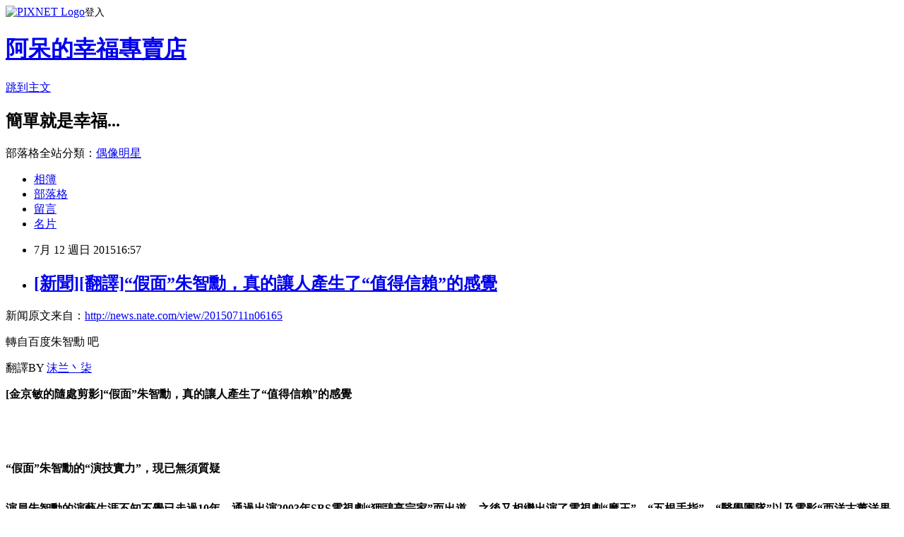

--- FILE ---
content_type: text/html; charset=utf-8
request_url: https://amy621206.pixnet.net/blog/posts/3045100628
body_size: 41811
content:
<!DOCTYPE html><html lang="zh-TW"><head><meta charSet="utf-8"/><meta name="viewport" content="width=device-width, initial-scale=1"/><link rel="stylesheet" href="https://static.1px.tw/blog-next/_next/static/chunks/b1e52b495cc0137c.css" data-precedence="next"/><link rel="stylesheet" href="https://static.1px.tw/blog-next/public/fix.css?v=202602010427" type="text/css" data-precedence="medium"/><link rel="stylesheet" href="https://s3.1px.tw/blog/theme/choc/iframe-popup.css?v=202602010427" type="text/css" data-precedence="medium"/><link rel="stylesheet" href="https://s3.1px.tw/blog/theme/choc/plugins.min.css?v=202602010427" type="text/css" data-precedence="medium"/><link rel="stylesheet" href="https://s3.1px.tw/blog/theme/choc/openid-comment.css?v=202602010427" type="text/css" data-precedence="medium"/><link rel="stylesheet" href="https://s3.1px.tw/blog/theme/choc/style.min.css?v=202602010427" type="text/css" data-precedence="medium"/><link rel="stylesheet" href="https://s3.1px.tw/blog/theme/choc/main.min.css?v=202602010427" type="text/css" data-precedence="medium"/><link rel="stylesheet" href="https://pimg.1px.tw/amy621206/assets/amy621206.css?v=202602010427" type="text/css" data-precedence="medium"/><link rel="stylesheet" href="https://s3.1px.tw/blog/theme/choc/author-info.css?v=202602010427" type="text/css" data-precedence="medium"/><link rel="stylesheet" href="https://s3.1px.tw/blog/theme/choc/idlePop.min.css?v=202602010427" type="text/css" data-precedence="medium"/><link rel="preload" as="script" fetchPriority="low" href="https://static.1px.tw/blog-next/_next/static/chunks/94688e2baa9fea03.js"/><script src="https://static.1px.tw/blog-next/_next/static/chunks/41eaa5427c45ebcc.js" async=""></script><script src="https://static.1px.tw/blog-next/_next/static/chunks/e2c6231760bc85bd.js" async=""></script><script src="https://static.1px.tw/blog-next/_next/static/chunks/94bde6376cf279be.js" async=""></script><script src="https://static.1px.tw/blog-next/_next/static/chunks/426b9d9d938a9eb4.js" async=""></script><script src="https://static.1px.tw/blog-next/_next/static/chunks/turbopack-5021d21b4b170dda.js" async=""></script><script src="https://static.1px.tw/blog-next/_next/static/chunks/ff1a16fafef87110.js" async=""></script><script src="https://static.1px.tw/blog-next/_next/static/chunks/e308b2b9ce476a3e.js" async=""></script><script src="https://static.1px.tw/blog-next/_next/static/chunks/169ce1e25068f8ff.js" async=""></script><script src="https://static.1px.tw/blog-next/_next/static/chunks/d3c6eed28c1dd8e2.js" async=""></script><script src="https://static.1px.tw/blog-next/_next/static/chunks/d4d39cfc2a072218.js" async=""></script><script src="https://static.1px.tw/blog-next/_next/static/chunks/6a5d72c05b9cd4ba.js" async=""></script><script src="https://static.1px.tw/blog-next/_next/static/chunks/8af6103cf1375f47.js" async=""></script><script src="https://static.1px.tw/blog-next/_next/static/chunks/e90cbf588986111c.js" async=""></script><script src="https://static.1px.tw/blog-next/_next/static/chunks/6fc86f1438482192.js" async=""></script><script src="https://static.1px.tw/blog-next/_next/static/chunks/6d1100e43ad18157.js" async=""></script><script src="https://static.1px.tw/blog-next/_next/static/chunks/c2622454eda6e045.js" async=""></script><script src="https://static.1px.tw/blog-next/_next/static/chunks/ed01c75076819ebd.js" async=""></script><script src="https://static.1px.tw/blog-next/_next/static/chunks/a4df8fc19a9a82e6.js" async=""></script><title>[新聞][翻譯]“假面”朱智勳，真的讓人產生了“值得信賴”的感覺</title><meta name="description" content="新闻原文来自：http://news.nate.com/view/20150711n06165 轉自百度朱智勳 吧 翻譯BY 沫兰丶柒"/><meta name="author" content="阿呆的幸福專賣店"/><meta name="google-adsense-platform-account" content="pub-2647689032095179"/><meta name="fb:app_id" content="101730233200171"/><link rel="canonical" href="https://amy621206.pixnet.net/blog/posts/3045100628"/><meta property="og:title" content="[新聞][翻譯]“假面”朱智勳，真的讓人產生了“值得信賴”的感覺"/><meta property="og:description" content="新闻原文来自：http://news.nate.com/view/20150711n06165 轉自百度朱智勳 吧 翻譯BY 沫兰丶柒"/><meta property="og:url" content="https://amy621206.pixnet.net/blog/posts/3045100628"/><meta property="og:image" content="https://pimg.1px.tw/amy0827/1436691474-735443651.jpg"/><meta property="og:type" content="article"/><meta name="twitter:card" content="summary_large_image"/><meta name="twitter:title" content="[新聞][翻譯]“假面”朱智勳，真的讓人產生了“值得信賴”的感覺"/><meta name="twitter:description" content="新闻原文来自：http://news.nate.com/view/20150711n06165 轉自百度朱智勳 吧 翻譯BY 沫兰丶柒"/><meta name="twitter:image" content="https://pimg.1px.tw/amy0827/1436691474-735443651.jpg"/><link rel="icon" href="/favicon.ico?favicon.a62c60e0.ico" sizes="32x32" type="image/x-icon"/><script src="https://static.1px.tw/blog-next/_next/static/chunks/a6dad97d9634a72d.js" noModule=""></script></head><body><!--$--><!--/$--><!--$?--><template id="B:0"></template><!--/$--><script>requestAnimationFrame(function(){$RT=performance.now()});</script><script src="https://static.1px.tw/blog-next/_next/static/chunks/94688e2baa9fea03.js" id="_R_" async=""></script><div hidden id="S:0"><script id="pixnet-vars">
        window.PIXNET = {
          post_id: "3045100628",
          name: "amy621206",
          user_id: 0,
          blog_id: "1769879",
          display_ads: true,
          ad_options: {"chictrip":false}
        };
      </script><script type="text/javascript" src="https://code.jquery.com/jquery-latest.min.js"></script><script id="json-ld-article-script" type="application/ld+json">{"@context":"https:\u002F\u002Fschema.org","@type":"BlogPosting","isAccessibleForFree":true,"mainEntityOfPage":{"@type":"WebPage","@id":"https:\u002F\u002Famy621206.pixnet.net\u002Fblog\u002Fposts\u002F3045100628"},"headline":"[新聞][翻譯]“假面”朱智勳，真的讓人產生了“值得信賴”的感覺","description":"\u003Cimg title=\"0009ef50352ac65c9342cb46fdf2b21192138aca\" src=\"https:\u002F\u002Fpic.pimg.tw\u002Famy0827\u002F1436691474-735443651.jpg\" alt=\"0009ef50352ac65c9342cb46fdf2b21192138aca\" border=\"0\" \u002F\u003E\u003Cbr \u002F\u003E新闻原文来自：http:\u002F\u002Fnews.nate.com\u002Fview\u002F20150711n06165\u003Cbr\u003E&#13; 轉自百度朱智勳 吧\u003Cbr\u003E&#13; 翻譯BY \u003Ca class=\"sign_highlight j_user_card \" title=\"该用户已经连续签到37天了，连续30天一举“橙”名\" href=\"http:\u002F\u002Ftieba.baidu.com\u002Fhome\u002Fmain\u002F?un=%E6%B2%AB%E5%85%B0%E4%B8%B6%E6%9F%92&amp;ie=utf-8&amp;fr=frs\" target=\"_blank\" data-field='{\"un\":\"\\u6cab\\u5170\\u4e36\\u67d2\"}'\u003E沫兰丶柒\u003C\u002Fa\u003E\u003Cbr\u003E","articleBody":"\u003Cp\u003E新闻原文来自：\u003Ca href=\"http:\u002F\u002Fjump.bdimg.com\u002Fsafecheck\u002Findex?url=x+Z5mMbGPAtQODa3GL7t46RkKTEZT4MeOfGz0qyB6qAY0Ex8b6Vqpa1uv0qoEZ1z+OEStvP1ZuJ6NpcBQgBeHpCRCoa2ATTPbHtMVByCPa\u002F5jwKbSgCHZvn+9nsFN2WNr5gN8AEpxmc54Ji+k8rT1lPSyOAgib7OMDxm7iZ2BjQ=\" target=\"_blank\"\u003Ehttp:\u002F\u002Fnews.nate.com\u002Fview\u002F20150711n06165\u003C\u002Fa\u003E\u003C\u002Fp\u003E\r\n\u003Cp\u003E轉自百度朱智勳 吧\u003C\u002Fp\u003E\r\n\u003Cp\u003E翻譯BY \u003Cspan class=\"tb_icon_author \" title=\"主题作者: 沫兰丶柒\" data-field=\"{&quot;user_id&quot;:163570276}\"\u003E\u003Ca class=\"sign_highlight j_user_card \" title=\"该用户已经连续签到37天了，连续30天一举&ldquo;橙&rdquo;名\" href=\"http:\u002F\u002Ftieba.baidu.com\u002Fhome\u002Fmain\u002F?un=%E6%B2%AB%E5%85%B0%E4%B8%B6%E6%9F%92&amp;ie=utf-8&amp;fr=frs\" target=\"_blank\" data-field=\"{&quot;un&quot;:&quot;\\u6cab\\u5170\\u4e36\\u67d2&quot;}\"\u003E沫兰丶柒\u003C\u002Fa\u003E\u003C\u002Fspan\u003E\u003C\u002Fp\u003E\r\n\u003Cp\u003E\u003Cspan style=\"font-size: 12pt; color: #000080;\"\u003E\u003Cstrong\u003E[\u003Cspan style=\"font-family: '新細明體',serif;\"\u003E金京敏的隨處剪影\u003C\u002Fspan\u003E]&ldquo;\u003Cspan style=\"font-family: '新細明體',serif;\"\u003E假面\u003C\u002Fspan\u003E&rdquo;\u003Cspan style=\"font-family: '新細明體',serif;\"\u003E朱智勳，真的讓人產生了\u003C\u002Fspan\u003E&ldquo;\u003Cspan style=\"font-family: '新細明體',serif;\"\u003E值得信賴\u003C\u002Fspan\u003E&rdquo;\u003Cspan style=\"font-family: '新細明體',serif;\"\u003E的感覺\u003C\u002Fspan\u003E\u003C\u002Fstrong\u003E\u003C\u002Fspan\u003E\u003C\u002Fp\u003E\r\n\u003Cp\u003E\u003Cspan style=\"font-size: 12pt; color: #000080;\"\u003E\u003Cstrong\u003E\u003Cspan style=\"font-family: '新細明體',serif;\"\u003E\u003Cimg title=\"0009ef50352ac65c9342cb46fdf2b21192138aca\" src=\"https:\u002F\u002Fpimg.1px.tw\u002Famy0827\u002F1436691474-735443651.jpg\" alt=\"0009ef50352ac65c9342cb46fdf2b21192138aca\" border=\"0\" \u002F\u003E &nbsp;\u003C\u002Fspan\u003E\u003C\u002Fstrong\u003E\u003C\u002Fspan\u003E\u003C\u002Fp\u003E\r\n\u003Cp\u003E&nbsp;\u003C\u002Fp\u003E\r\n\u003Cp\u003E\u003Cspan style=\"font-size: 12pt; color: #000080;\"\u003E\u003Cstrong\u003E\u003Cspan style=\"font-family: 'Helvetica',sans-serif;\" lang=\"EN-US\"\u003E&ldquo;\u003C\u002Fspan\u003E\u003Cspan style=\"font-family: '新細明體',serif;\"\u003E假面\u003C\u002Fspan\u003E\u003Cspan style=\"font-family: 'Helvetica',sans-serif;\" lang=\"EN-US\"\u003E&rdquo;\u003C\u002Fspan\u003E\u003Cspan style=\"font-family: '新細明體',serif;\"\u003E朱智勳的\u003C\u002Fspan\u003E\u003Cspan style=\"font-family: 'Helvetica',sans-serif;\" lang=\"EN-US\"\u003E&ldquo;\u003C\u002Fspan\u003E\u003Cspan style=\"font-family: '新細明體',serif;\"\u003E演技實力\u003C\u002Fspan\u003E\u003Cspan style=\"font-family: 'Helvetica',sans-serif;\" lang=\"EN-US\"\u003E&rdquo;\u003C\u002Fspan\u003E\u003Cspan style=\"font-family: '新細明體',serif;\"\u003E，現已無須質疑\u003C\u002Fspan\u003E\u003Cspan style=\"font-family: 'Helvetica',sans-serif;\" lang=\"EN-US\"\u003E\u003Cbr \u002F\u003E \u003Cbr \u002F\u003E \u003Cbr \u002F\u003E \u003C\u002Fspan\u003E\u003Cspan style=\"font-family: '新細明體',serif;\"\u003E演員朱智勳的演藝生涯不知不覺已走過\u003C\u002Fspan\u003E\u003Cspan style=\"font-family: 'Helvetica',sans-serif;\" lang=\"EN-US\"\u003E10\u003C\u002Fspan\u003E\u003Cspan style=\"font-family: '新細明體',serif;\"\u003E年。通過出演\u003C\u002Fspan\u003E\u003Cspan style=\"font-family: 'Helvetica',sans-serif;\" lang=\"EN-US\"\u003E2003\u003C\u002Fspan\u003E\u003Cspan style=\"font-family: '新細明體',serif;\"\u003E年\u003C\u002Fspan\u003E\u003Cspan style=\"font-family: 'Helvetica',sans-serif;\" lang=\"EN-US\"\u003ESBS\u003C\u002Fspan\u003E\u003Cspan style=\"font-family: '新細明體',serif;\"\u003E電視劇\u003C\u002Fspan\u003E\u003Cspan style=\"font-family: 'Helvetica',sans-serif;\" lang=\"EN-US\"\u003E&ldquo;\u003C\u002Fspan\u003E\u003Cspan style=\"font-family: '新細明體',serif;\"\u003E狎鷗亭宗家\u003C\u002Fspan\u003E\u003Cspan style=\"font-family: 'Helvetica',sans-serif;\" lang=\"EN-US\"\u003E&rdquo;\u003C\u002Fspan\u003E\u003Cspan style=\"font-family: '新細明體',serif;\"\u003E而出道，之後又相繼出演了電視劇\u003C\u002Fspan\u003E\u003Cspan style=\"font-family: 'Helvetica',sans-serif;\" lang=\"EN-US\"\u003E&ldquo;\u003C\u002Fspan\u003E\u003Cspan style=\"font-family: '新細明體',serif;\"\u003E魔王\u003C\u002Fspan\u003E\u003Cspan style=\"font-family: 'Helvetica',sans-serif;\" lang=\"EN-US\"\u003E&rdquo;\u003C\u002Fspan\u003E\u003Cspan style=\"font-family: '新細明體',serif;\"\u003E、\u003C\u002Fspan\u003E\u003Cspan style=\"font-family: 'Helvetica',sans-serif;\" lang=\"EN-US\"\u003E&ldquo;\u003C\u002Fspan\u003E\u003Cspan style=\"font-family: '新細明體',serif;\"\u003E五根手指\u003C\u002Fspan\u003E\u003Cspan style=\"font-family: 'Helvetica',sans-serif;\" lang=\"EN-US\"\u003E&rdquo;\u003C\u002Fspan\u003E\u003Cspan style=\"font-family: '新細明體',serif;\"\u003E、\u003C\u002Fspan\u003E\u003Cspan style=\"font-family: 'Helvetica',sans-serif;\" lang=\"EN-US\"\u003E&ldquo;\u003C\u002Fspan\u003E\u003Cspan style=\"font-family: '新細明體',serif;\"\u003E醫學團隊\u003C\u002Fspan\u003E\u003Cspan style=\"font-family: 'Helvetica',sans-serif;\" lang=\"EN-US\"\u003E&rdquo;\u003C\u002Fspan\u003E\u003Cspan style=\"font-family: '新細明體',serif;\"\u003E以及電影\u003C\u002Fspan\u003E\u003Cspan style=\"font-family: 'Helvetica',sans-serif;\" lang=\"EN-US\"\u003E&ldquo;\u003C\u002Fspan\u003E\u003Cspan style=\"font-family: '新細明體',serif;\"\u003E西洋古董洋果子店\u003C\u002Fspan\u003E\u003Cspan style=\"font-family: 'Helvetica',sans-serif;\" lang=\"EN-US\"\u003E&rdquo;\u003C\u002Fspan\u003E\u003Cspan style=\"font-family: '新細明體',serif;\"\u003E、\u003C\u002Fspan\u003E\u003Cspan style=\"font-family: 'Helvetica',sans-serif;\" lang=\"EN-US\"\u003E&ldquo;\u003C\u002Fspan\u003E\u003Cspan style=\"font-family: '新細明體',serif;\"\u003E廚房\u003C\u002Fspan\u003E\u003Cspan style=\"font-family: 'Helvetica',sans-serif;\" lang=\"EN-US\"\u003E&rdquo;\u003C\u002Fspan\u003E\u003Cspan style=\"font-family: '新細明體',serif;\"\u003E、\u003C\u002Fspan\u003E\u003Cspan style=\"font-family: 'Helvetica',sans-serif;\" lang=\"EN-US\"\u003E&ldquo;\u003C\u002Fspan\u003E\u003Cspan style=\"font-family: '新細明體',serif;\"\u003E我是王\u003C\u002Fspan\u003E\u003Cspan style=\"font-family: 'Helvetica',sans-serif;\" lang=\"EN-US\"\u003E&rdquo;\u003C\u002Fspan\u003E\u003Cspan style=\"font-family: '新細明體',serif;\"\u003E、\u003C\u002Fspan\u003E\u003Cspan style=\"font-family: 'Helvetica',sans-serif;\" lang=\"EN-US\"\u003E&ldquo;\u003C\u002Fspan\u003E\u003Cspan style=\"font-family: '新細明體',serif;\"\u003E好朋友們\u003C\u002Fspan\u003E\u003Cspan style=\"font-family: 'Helvetica',sans-serif;\" lang=\"EN-US\"\u003E&rdquo;\u003C\u002Fspan\u003E\u003Cspan style=\"font-family: '新細明體',serif;\"\u003E等作品，活躍在螢屏之中。\u003C\u002Fspan\u003E\u003Cspan style=\"font-family: 'Helvetica',sans-serif;\" lang=\"EN-US\"\u003E\u003Cbr \u002F\u003E \u003Cbr \u002F\u003E \u003Cbr \u002F\u003E \u003C\u002Fspan\u003E\u003Cspan style=\"font-family: '新細明體',serif;\"\u003E但是直到現在還未能被大眾選出與朱智勳這個名字有關的代表作，實屬遺憾。出道初期，通過出演\u003C\u002Fspan\u003E\u003Cspan style=\"font-family: 'Helvetica',sans-serif;\" lang=\"EN-US\"\u003E2006\u003C\u002Fspan\u003E\u003Cspan style=\"font-family: '新細明體',serif;\"\u003E年\u003C\u002Fspan\u003E\u003Cspan style=\"font-family: 'Helvetica',sans-serif;\" lang=\"EN-US\"\u003EMBC\u003C\u002Fspan\u003E\u003Cspan style=\"font-family: '新細明體',serif;\"\u003E電視劇\u003C\u002Fspan\u003E\u003Cspan style=\"font-family: 'Helvetica',sans-serif;\" lang=\"EN-US\"\u003E&ldquo;\u003C\u002Fspan\u003E\u003Cspan style=\"font-family: '新細明體',serif;\"\u003E宮\u003C\u002Fspan\u003E\u003Cspan style=\"font-family: 'Helvetica',sans-serif;\" lang=\"EN-US\"\u003E&rdquo;\u003C\u002Fspan\u003E\u003Cspan style=\"font-family: '新細明體',serif;\"\u003E成功亮相，但給人留下的印象卻是，朱智勳一直被禁錮在\u003C\u002Fspan\u003E\u003Cspan style=\"font-family: 'Helvetica',sans-serif;\" lang=\"EN-US\"\u003E&ldquo;\u003C\u002Fspan\u003E\u003Cspan style=\"font-family: '新細明體',serif;\"\u003E宮\u003C\u002Fspan\u003E\u003Cspan style=\"font-family: 'Helvetica',sans-serif;\" lang=\"EN-US\"\u003E&rdquo;\u003C\u002Fspan\u003E\u003Cspan style=\"font-family: '新細明體',serif;\"\u003E的李信這一角色之中。\u003C\u002Fspan\u003E\u003Cspan style=\"font-family: 'Helvetica',sans-serif;\" lang=\"EN-US\"\u003E\u003Cbr \u002F\u003E \u003Cbr \u002F\u003E \u003Cbr \u002F\u003E \u003C\u002Fspan\u003E\u003Cspan style=\"font-family: '新細明體',serif;\"\u003E我們並不能用收視率和觀影人數去斷定成功或失敗。他在所有作品中的表演都很突出。因為從出演喜劇乃至黑暗犯罪等各種類型的影視作品，他都努力地去貼近各種各樣的角色，所以得到了好評。雖然得到了大眾的好評，但卻缺少正式\u003C\u002Fspan\u003E\u003Cspan style=\"font-family: 'Helvetica',sans-serif;\" lang=\"EN-US\"\u003E&ldquo;\u003C\u002Fspan\u003E\u003Cspan style=\"font-family: '新細明體',serif;\"\u003E變身\u003C\u002Fspan\u003E\u003Cspan style=\"font-family: 'Helvetica',sans-serif;\" lang=\"EN-US\"\u003E&rdquo;\u003C\u002Fspan\u003E\u003Cspan style=\"font-family: '新細明體',serif;\"\u003E的機會，對他來說這已然成為了不可避免的局限。\u003C\u002Fspan\u003E\u003Cspan style=\"font-family: 'Helvetica',sans-serif;\" lang=\"EN-US\"\u003E\u003Cbr \u002F\u003E \u003Cbr \u002F\u003E \u003Cbr \u002F\u003E \u003C\u002Fspan\u003E\u003Cspan style=\"font-family: '新細明體',serif;\"\u003E對演員來說，理智的評價不是毒而是藥。對他來說，\u003C\u002Fspan\u003E\u003Cspan style=\"font-family: 'Helvetica',sans-serif;\" lang=\"EN-US\"\u003E&ldquo;\u003C\u002Fspan\u003E\u003Cspan style=\"font-family: '新細明體',serif;\"\u003E直到現在才值得信任\u003C\u002Fspan\u003E\u003Cspan style=\"font-family: 'Helvetica',sans-serif;\" lang=\"EN-US\"\u003E&rdquo;\u003C\u002Fspan\u003E\u003Cspan style=\"font-family: '新細明體',serif;\"\u003E這樣的評價會不會太過吝嗇呢？若是收看了登上水木劇收視頂峰的\u003C\u002Fspan\u003E\u003Cspan style=\"font-family: 'Helvetica',sans-serif;\" lang=\"EN-US\"\u003ESBS&ldquo;\u003C\u002Fspan\u003E\u003Cspan style=\"font-family: '新細明體',serif;\"\u003E假面\u003C\u002Fspan\u003E\u003Cspan style=\"font-family: 'Helvetica',sans-serif;\" lang=\"EN-US\"\u003E&rdquo;\u003C\u002Fspan\u003E\u003Cspan style=\"font-family: '新細明體',serif;\"\u003E，就可以感受到朱智勳（\u003C\u002Fspan\u003E\u003Cspan style=\"font-family: 'Helvetica',sans-serif;\" lang=\"EN-US\"\u003E33\u003C\u002Fspan\u003E\u003Cspan style=\"font-family: '新細明體',serif;\"\u003E歲）真的很值得信賴。對於喜歡他的粉絲來說，他現在已經建立起了一座能夠完美地佩戴任何\u003C\u002Fspan\u003E\u003Cspan style=\"font-family: 'Helvetica',sans-serif;\" lang=\"EN-US\"\u003E&ldquo;\u003C\u002Fspan\u003E\u003Cspan style=\"font-family: '新細明體',serif;\"\u003E假面\u003C\u002Fspan\u003E\u003Cspan style=\"font-family: 'Helvetica',sans-serif;\" lang=\"EN-US\"\u003E&rdquo;\u003C\u002Fspan\u003E\u003Cspan style=\"font-family: '新細明體',serif;\"\u003E的信賴之塔。\u003C\u002Fspan\u003E\u003C\u002Fstrong\u003E\u003C\u002Fspan\u003E\u003C\u002Fp\u003E\r\n\u003Cp\u003E\u003Cspan style=\"font-size: 12pt; color: #000080;\"\u003E\u003Cstrong\u003E\u003Cspan style=\"font-family: '新細明體',serif;\"\u003E&nbsp;\u003Cimg title=\"d3de332ac65c1038d73963f7b4119313b17e89ca\" src=\"https:\u002F\u002Fpimg.1px.tw\u002Famy0827\u002F1436691667-3701542844.jpg\" alt=\"d3de332ac65c1038d73963f7b4119313b17e89ca\" border=\"0\" \u002F\u003E &nbsp;\u003C\u002Fspan\u003E\u003C\u002Fstrong\u003E\u003C\u002Fspan\u003E\u003C\u002Fp\u003E\r\n\u003Cp\u003E&nbsp;\u003C\u002Fp\u003E\r\n\u003Cp\u003E\u003Cspan style=\"font-size: 12pt; color: #000080;\"\u003E\u003Cstrong\u003E&ldquo;\u003Cspan style=\"font-family: '新細明體',serif;\"\u003E假面\u003C\u002Fspan\u003E&rdquo;\u003Cspan style=\"font-family: '新細明體',serif;\"\u003E雄踞朱智勳的新代表作之位。他在劇中飾演崔珉宇一角，又名\u003C\u002Fspan\u003E&ldquo;\u003Cspan style=\"font-family: '新細明體',serif;\"\u003E傲嬌暖男\u003C\u002Fspan\u003E&rdquo;\u003Cspan style=\"font-family: '新細明體',serif;\"\u003E（指外表挑剔，實則內心溫暖的男人）。雖然打扮得帥氣的外表也是角色魅力的一部分，但是具有反轉性柔弱的內心演技更是提高了角色投入度。\u003C\u002Fspan\u003E\u003C\u002Fstrong\u003E\u003C\u002Fspan\u003E\u003Cbr \u002F\u003E \u003Cbr \u002F\u003E \u003Cbr \u002F\u003E\u003Cspan style=\"font-size: 12pt; color: #000080;\"\u003E\u003Cstrong\u003E \u003Cspan style=\"font-family: '新細明體',serif;\"\u003E崔\u003Cspan style=\"font-family: '新細明體',serif;\"\u003E珉\u003C\u002Fspan\u003E宇雖然是財閥家的兒子但是卻過著比他人更不幸的家庭生活，被捲入了非自己所願的繼承者權利鬥爭之中。閔錫勳（延政勳\u003C\u002Fspan\u003E \u003Cspan style=\"font-family: '新細明體',serif;\"\u003E飾）甚至用陰謀造假他的記憶，訂婚對象被他同父異母的姐姐崔美妍（劉仁英\u003C\u002Fspan\u003E \u003Cspan style=\"font-family: '新細明體',serif;\"\u003E飾）殺害。雖然擁有著無須羡慕他人的外部條件，但卻是個內心充滿傷痕的人物。\u003C\u002Fspan\u003E\u003C\u002Fstrong\u003E\u003C\u002Fspan\u003E\u003Cbr \u002F\u003E \u003Cbr \u002F\u003E \u003Cbr \u002F\u003E\u003Cspan style=\"font-size: 12pt; color: #000080;\"\u003E\u003Cstrong\u003E \u003Cspan style=\"font-family: '新細明體',serif;\"\u003E但是隨著他與不同階層的邊智淑（秀愛\u003C\u002Fspan\u003E \u003Cspan style=\"font-family: '新細明體',serif;\"\u003E飾）締結了姻緣，才慢慢懂得了愛情並打開了內心。在因為服用藥物而精神錯亂的情況之下，他自己都已無法相信自己。但是因為邊智淑的幫助，他慢慢產生了變化。這個過程也十分有看點。\u003C\u002Fspan\u003E\u003C\u002Fstrong\u003E\u003C\u002Fspan\u003E\u003C\u002Fp\u003E\r\n\u003Cp\u003E\u003Cspan style=\"font-size: 12pt; color: #000080;\"\u003E\u003Cstrong\u003E\u003Cspan style=\"font-family: '新細明體',serif;\"\u003E\u003Cimg title=\"0fa4c05c103853437e882a149513b07ecb8088ca\" src=\"https:\u002F\u002Fpimg.1px.tw\u002Famy0827\u002F1436691551-1954265723.jpg\" alt=\"0fa4c05c103853437e882a149513b07ecb8088ca\" border=\"0\" \u002F\u003E &nbsp;\u003C\u002Fspan\u003E\u003C\u002Fstrong\u003E\u003C\u002Fspan\u003E\u003C\u002Fp\u003E\r\n\u003Cp\u003E&nbsp;\u003C\u002Fp\u003E\r\n\u003Cp\u003E\u003Cspan style=\"font-size: 12pt; color: #000080;\"\u003E\u003Cstrong\u003E\u003Cspan style=\"font-family: '新細明體',serif;\"\u003E朱智勳曾被定型為戴著都市型面具、形象冷傲的演員。譬如存在著他不適合演喜劇的偏見。\u003C\u002Fspan\u003E\u003C\u002Fstrong\u003E\u003C\u002Fspan\u003E\u003Cbr \u002F\u003E \u003Cbr \u002F\u003E \u003Cbr \u002F\u003E\u003Cspan style=\"font-size: 12pt; color: #000080;\"\u003E\u003Cstrong\u003E &ldquo;\u003Cspan style=\"font-family: '新細明體',serif;\"\u003E假面\u003C\u002Fspan\u003E&rdquo;\u003Cspan style=\"font-family: '新細明體',serif;\"\u003E中崔\u003Cspan style=\"font-family: '新細明體',serif;\"\u003E\u003Cspan style=\"font-family: '新細明體',serif;\"\u003E珉\u003C\u002Fspan\u003E\u003C\u002Fspan\u003E宇是一個為了在財閥家如履薄冰的環境中生存下來而不得不變得強大，卻被為了把自己逼進絕境的黑暗勢力所折磨的人物。作為\u003C\u002Fspan\u003E&ldquo;\u003Cspan style=\"font-family: '新細明體',serif;\"\u003E壞男人\u003C\u002Fspan\u003E&rdquo;\u003Cspan style=\"font-family: '新細明體',serif;\"\u003E的他，卻同時為我們帶來了黑洞般的笑容。一切表現都如此自然也是因為他有穩打穩紮的演技作為後盾。\u003C\u002Fspan\u003E\u003C\u002Fstrong\u003E\u003C\u002Fspan\u003E\u003Cbr \u002F\u003E \u003Cbr \u002F\u003E \u003Cbr \u002F\u003E\u003Cspan style=\"font-size: 12pt; color: #000080;\"\u003E\u003Cstrong\u003E &ldquo;\u003Cspan style=\"font-family: '新細明體',serif;\"\u003E假面\u003C\u002Fspan\u003E&rdquo;\u003Cspan style=\"font-family: '新細明體',serif;\"\u003E的朱智勳終於脫離了捆綁在他身上的固有韁繩。朱智勳的名字後被打上了一個問號。對演員來說，最累最難垮過的門檻兒就是大眾對其演技牢不可破的信任。他卻獲得了以後無論出演任何作品以任何假面出現大銀幕上都\u003C\u002Fspan\u003E&ldquo;\u003Cspan style=\"font-family: '新細明體',serif;\"\u003E值得信賴\u003C\u002Fspan\u003E&rdquo;\u003Cspan style=\"font-family: '新細明體',serif;\"\u003E的信譽。\u003C\u002Fspan\u003E\u003C\u002Fstrong\u003E\u003C\u002Fspan\u003E\u003C\u002Fp\u003E\r\n\u003Cp\u003E&nbsp;\u003C\u002Fp\u003E\r\n\u003Cp\u003E&nbsp;\u003C\u002Fp\u003E","image":["https:\u002F\u002Fpimg.1px.tw\u002Famy0827\u002F1436691474-735443651.jpg"],"author":{"@type":"Person","name":"阿呆的幸福專賣店","url":"https:\u002F\u002Fwww.pixnet.net\u002Fpcard\u002Famy621206"},"publisher":{"@type":"Organization","name":"阿呆的幸福專賣店","logo":{"@type":"ImageObject","url":"https:\u002F\u002Fs3.1px.tw\u002Fblog\u002Fcommon\u002Favatar\u002Fblog_cover_dark.jpg"}},"datePublished":"2015-07-12T08:57:57.000Z","dateModified":"","keywords":[],"articleSection":"假面"}</script><template id="P:1"></template><template id="P:2"></template><template id="P:3"></template><section aria-label="Notifications alt+T" tabindex="-1" aria-live="polite" aria-relevant="additions text" aria-atomic="false"></section></div><script>(self.__next_f=self.__next_f||[]).push([0])</script><script>self.__next_f.push([1,"1:\"$Sreact.fragment\"\n3:I[39756,[\"https://static.1px.tw/blog-next/_next/static/chunks/ff1a16fafef87110.js\",\"https://static.1px.tw/blog-next/_next/static/chunks/e308b2b9ce476a3e.js\"],\"default\"]\n4:I[53536,[\"https://static.1px.tw/blog-next/_next/static/chunks/ff1a16fafef87110.js\",\"https://static.1px.tw/blog-next/_next/static/chunks/e308b2b9ce476a3e.js\"],\"default\"]\n6:I[97367,[\"https://static.1px.tw/blog-next/_next/static/chunks/ff1a16fafef87110.js\",\"https://static.1px.tw/blog-next/_next/static/chunks/e308b2b9ce476a3e.js\"],\"OutletBoundary\"]\n8:I[97367,[\"https://static.1px.tw/blog-next/_next/static/chunks/ff1a16fafef87110.js\",\"https://static.1px.tw/blog-next/_next/static/chunks/e308b2b9ce476a3e.js\"],\"ViewportBoundary\"]\na:I[97367,[\"https://static.1px.tw/blog-next/_next/static/chunks/ff1a16fafef87110.js\",\"https://static.1px.tw/blog-next/_next/static/chunks/e308b2b9ce476a3e.js\"],\"MetadataBoundary\"]\nc:I[63491,[\"https://static.1px.tw/blog-next/_next/static/chunks/169ce1e25068f8ff.js\",\"https://static.1px.tw/blog-next/_next/static/chunks/d3c6eed28c1dd8e2.js\"],\"default\"]\n:HL[\"https://static.1px.tw/blog-next/_next/static/chunks/b1e52b495cc0137c.css\",\"style\"]\n"])</script><script>self.__next_f.push([1,"0:{\"P\":null,\"b\":\"I9I0TPD-VcXo41Lu7FBt1\",\"c\":[\"\",\"blog\",\"posts\",\"3045100628\"],\"q\":\"\",\"i\":false,\"f\":[[[\"\",{\"children\":[\"blog\",{\"children\":[\"posts\",{\"children\":[[\"id\",\"3045100628\",\"d\"],{\"children\":[\"__PAGE__\",{}]}]}]}]},\"$undefined\",\"$undefined\",true],[[\"$\",\"$1\",\"c\",{\"children\":[[[\"$\",\"script\",\"script-0\",{\"src\":\"https://static.1px.tw/blog-next/_next/static/chunks/d4d39cfc2a072218.js\",\"async\":true,\"nonce\":\"$undefined\"}],[\"$\",\"script\",\"script-1\",{\"src\":\"https://static.1px.tw/blog-next/_next/static/chunks/6a5d72c05b9cd4ba.js\",\"async\":true,\"nonce\":\"$undefined\"}],[\"$\",\"script\",\"script-2\",{\"src\":\"https://static.1px.tw/blog-next/_next/static/chunks/8af6103cf1375f47.js\",\"async\":true,\"nonce\":\"$undefined\"}]],\"$L2\"]}],{\"children\":[[\"$\",\"$1\",\"c\",{\"children\":[null,[\"$\",\"$L3\",null,{\"parallelRouterKey\":\"children\",\"error\":\"$undefined\",\"errorStyles\":\"$undefined\",\"errorScripts\":\"$undefined\",\"template\":[\"$\",\"$L4\",null,{}],\"templateStyles\":\"$undefined\",\"templateScripts\":\"$undefined\",\"notFound\":\"$undefined\",\"forbidden\":\"$undefined\",\"unauthorized\":\"$undefined\"}]]}],{\"children\":[[\"$\",\"$1\",\"c\",{\"children\":[null,[\"$\",\"$L3\",null,{\"parallelRouterKey\":\"children\",\"error\":\"$undefined\",\"errorStyles\":\"$undefined\",\"errorScripts\":\"$undefined\",\"template\":[\"$\",\"$L4\",null,{}],\"templateStyles\":\"$undefined\",\"templateScripts\":\"$undefined\",\"notFound\":\"$undefined\",\"forbidden\":\"$undefined\",\"unauthorized\":\"$undefined\"}]]}],{\"children\":[[\"$\",\"$1\",\"c\",{\"children\":[null,[\"$\",\"$L3\",null,{\"parallelRouterKey\":\"children\",\"error\":\"$undefined\",\"errorStyles\":\"$undefined\",\"errorScripts\":\"$undefined\",\"template\":[\"$\",\"$L4\",null,{}],\"templateStyles\":\"$undefined\",\"templateScripts\":\"$undefined\",\"notFound\":\"$undefined\",\"forbidden\":\"$undefined\",\"unauthorized\":\"$undefined\"}]]}],{\"children\":[[\"$\",\"$1\",\"c\",{\"children\":[\"$L5\",[[\"$\",\"link\",\"0\",{\"rel\":\"stylesheet\",\"href\":\"https://static.1px.tw/blog-next/_next/static/chunks/b1e52b495cc0137c.css\",\"precedence\":\"next\",\"crossOrigin\":\"$undefined\",\"nonce\":\"$undefined\"}],[\"$\",\"script\",\"script-0\",{\"src\":\"https://static.1px.tw/blog-next/_next/static/chunks/6fc86f1438482192.js\",\"async\":true,\"nonce\":\"$undefined\"}],[\"$\",\"script\",\"script-1\",{\"src\":\"https://static.1px.tw/blog-next/_next/static/chunks/6d1100e43ad18157.js\",\"async\":true,\"nonce\":\"$undefined\"}],[\"$\",\"script\",\"script-2\",{\"src\":\"https://static.1px.tw/blog-next/_next/static/chunks/c2622454eda6e045.js\",\"async\":true,\"nonce\":\"$undefined\"}],[\"$\",\"script\",\"script-3\",{\"src\":\"https://static.1px.tw/blog-next/_next/static/chunks/ed01c75076819ebd.js\",\"async\":true,\"nonce\":\"$undefined\"}],[\"$\",\"script\",\"script-4\",{\"src\":\"https://static.1px.tw/blog-next/_next/static/chunks/a4df8fc19a9a82e6.js\",\"async\":true,\"nonce\":\"$undefined\"}]],[\"$\",\"$L6\",null,{\"children\":\"$@7\"}]]}],{},null,false,false]},null,false,false]},null,false,false]},null,false,false]},null,false,false],[\"$\",\"$1\",\"h\",{\"children\":[null,[\"$\",\"$L8\",null,{\"children\":\"$@9\"}],[\"$\",\"$La\",null,{\"children\":\"$@b\"}],null]}],false]],\"m\":\"$undefined\",\"G\":[\"$c\",[]],\"S\":false}\n"])</script><script>self.__next_f.push([1,"9:[[\"$\",\"meta\",\"0\",{\"charSet\":\"utf-8\"}],[\"$\",\"meta\",\"1\",{\"name\":\"viewport\",\"content\":\"width=device-width, initial-scale=1\"}]]\n"])</script><script>self.__next_f.push([1,"d:I[79520,[\"https://static.1px.tw/blog-next/_next/static/chunks/d4d39cfc2a072218.js\",\"https://static.1px.tw/blog-next/_next/static/chunks/6a5d72c05b9cd4ba.js\",\"https://static.1px.tw/blog-next/_next/static/chunks/8af6103cf1375f47.js\"],\"\"]\n10:I[2352,[\"https://static.1px.tw/blog-next/_next/static/chunks/d4d39cfc2a072218.js\",\"https://static.1px.tw/blog-next/_next/static/chunks/6a5d72c05b9cd4ba.js\",\"https://static.1px.tw/blog-next/_next/static/chunks/8af6103cf1375f47.js\"],\"AdultWarningModal\"]\n11:I[69182,[\"https://static.1px.tw/blog-next/_next/static/chunks/d4d39cfc2a072218.js\",\"https://static.1px.tw/blog-next/_next/static/chunks/6a5d72c05b9cd4ba.js\",\"https://static.1px.tw/blog-next/_next/static/chunks/8af6103cf1375f47.js\"],\"HydrationComplete\"]\n12:I[12985,[\"https://static.1px.tw/blog-next/_next/static/chunks/d4d39cfc2a072218.js\",\"https://static.1px.tw/blog-next/_next/static/chunks/6a5d72c05b9cd4ba.js\",\"https://static.1px.tw/blog-next/_next/static/chunks/8af6103cf1375f47.js\"],\"NuqsAdapter\"]\n13:I[82782,[\"https://static.1px.tw/blog-next/_next/static/chunks/d4d39cfc2a072218.js\",\"https://static.1px.tw/blog-next/_next/static/chunks/6a5d72c05b9cd4ba.js\",\"https://static.1px.tw/blog-next/_next/static/chunks/8af6103cf1375f47.js\"],\"RefineContext\"]\n14:I[29306,[\"https://static.1px.tw/blog-next/_next/static/chunks/d4d39cfc2a072218.js\",\"https://static.1px.tw/blog-next/_next/static/chunks/6a5d72c05b9cd4ba.js\",\"https://static.1px.tw/blog-next/_next/static/chunks/8af6103cf1375f47.js\",\"https://static.1px.tw/blog-next/_next/static/chunks/e90cbf588986111c.js\",\"https://static.1px.tw/blog-next/_next/static/chunks/d3c6eed28c1dd8e2.js\"],\"default\"]\n2:[\"$\",\"html\",null,{\"lang\":\"zh-TW\",\"children\":[[\"$\",\"$Ld\",null,{\"id\":\"google-tag-manager\",\"strategy\":\"afterInteractive\",\"children\":\"\\n(function(w,d,s,l,i){w[l]=w[l]||[];w[l].push({'gtm.start':\\nnew Date().getTime(),event:'gtm.js'});var f=d.getElementsByTagName(s)[0],\\nj=d.createElement(s),dl=l!='dataLayer'?'\u0026l='+l:'';j.async=true;j.src=\\n'https://www.googletagmanager.com/gtm.js?id='+i+dl;f.parentNode.insertBefore(j,f);\\n})(window,document,'script','dataLayer','GTM-TRLQMPKX');\\n  \"}],\"$Le\",\"$Lf\",[\"$\",\"body\",null,{\"children\":[[\"$\",\"$L10\",null,{\"display\":false}],[\"$\",\"$L11\",null,{}],[\"$\",\"$L12\",null,{\"children\":[\"$\",\"$L13\",null,{\"children\":[\"$\",\"$L3\",null,{\"parallelRouterKey\":\"children\",\"error\":\"$undefined\",\"errorStyles\":\"$undefined\",\"errorScripts\":\"$undefined\",\"template\":[\"$\",\"$L4\",null,{}],\"templateStyles\":\"$undefined\",\"templateScripts\":\"$undefined\",\"notFound\":[[\"$\",\"$L14\",null,{}],[]],\"forbidden\":\"$undefined\",\"unauthorized\":\"$undefined\"}]}]}]]}]]}]\n"])</script><script>self.__next_f.push([1,"e:null\nf:null\n"])</script><script>self.__next_f.push([1,"16:I[27201,[\"https://static.1px.tw/blog-next/_next/static/chunks/ff1a16fafef87110.js\",\"https://static.1px.tw/blog-next/_next/static/chunks/e308b2b9ce476a3e.js\"],\"IconMark\"]\n5:[[\"$\",\"script\",null,{\"id\":\"pixnet-vars\",\"children\":\"\\n        window.PIXNET = {\\n          post_id: \\\"3045100628\\\",\\n          name: \\\"amy621206\\\",\\n          user_id: 0,\\n          blog_id: \\\"1769879\\\",\\n          display_ads: true,\\n          ad_options: {\\\"chictrip\\\":false}\\n        };\\n      \"}],\"$L15\"]\n"])</script><script>self.__next_f.push([1,"b:[[\"$\",\"title\",\"0\",{\"children\":\"[新聞][翻譯]“假面”朱智勳，真的讓人產生了“值得信賴”的感覺\"}],[\"$\",\"meta\",\"1\",{\"name\":\"description\",\"content\":\"新闻原文来自：http://news.nate.com/view/20150711n06165\\r 轉自百度朱智勳 吧\\r 翻譯BY 沫兰丶柒\"}],[\"$\",\"meta\",\"2\",{\"name\":\"author\",\"content\":\"阿呆的幸福專賣店\"}],[\"$\",\"meta\",\"3\",{\"name\":\"google-adsense-platform-account\",\"content\":\"pub-2647689032095179\"}],[\"$\",\"meta\",\"4\",{\"name\":\"fb:app_id\",\"content\":\"101730233200171\"}],[\"$\",\"link\",\"5\",{\"rel\":\"canonical\",\"href\":\"https://amy621206.pixnet.net/blog/posts/3045100628\"}],[\"$\",\"meta\",\"6\",{\"property\":\"og:title\",\"content\":\"[新聞][翻譯]“假面”朱智勳，真的讓人產生了“值得信賴”的感覺\"}],[\"$\",\"meta\",\"7\",{\"property\":\"og:description\",\"content\":\"新闻原文来自：http://news.nate.com/view/20150711n06165\\r 轉自百度朱智勳 吧\\r 翻譯BY 沫兰丶柒\"}],[\"$\",\"meta\",\"8\",{\"property\":\"og:url\",\"content\":\"https://amy621206.pixnet.net/blog/posts/3045100628\"}],[\"$\",\"meta\",\"9\",{\"property\":\"og:image\",\"content\":\"https://pimg.1px.tw/amy0827/1436691474-735443651.jpg\"}],[\"$\",\"meta\",\"10\",{\"property\":\"og:type\",\"content\":\"article\"}],[\"$\",\"meta\",\"11\",{\"name\":\"twitter:card\",\"content\":\"summary_large_image\"}],[\"$\",\"meta\",\"12\",{\"name\":\"twitter:title\",\"content\":\"[新聞][翻譯]“假面”朱智勳，真的讓人產生了“值得信賴”的感覺\"}],[\"$\",\"meta\",\"13\",{\"name\":\"twitter:description\",\"content\":\"新闻原文来自：http://news.nate.com/view/20150711n06165\\r 轉自百度朱智勳 吧\\r 翻譯BY 沫兰丶柒\"}],[\"$\",\"meta\",\"14\",{\"name\":\"twitter:image\",\"content\":\"https://pimg.1px.tw/amy0827/1436691474-735443651.jpg\"}],[\"$\",\"link\",\"15\",{\"rel\":\"icon\",\"href\":\"/favicon.ico?favicon.a62c60e0.ico\",\"sizes\":\"32x32\",\"type\":\"image/x-icon\"}],[\"$\",\"$L16\",\"16\",{}]]\n"])</script><script>self.__next_f.push([1,"7:null\n"])</script><script>self.__next_f.push([1,":HL[\"https://static.1px.tw/blog-next/public/fix.css?v=202602010427\",\"style\",{\"type\":\"text/css\"}]\n:HL[\"https://s3.1px.tw/blog/theme/choc/iframe-popup.css?v=202602010427\",\"style\",{\"type\":\"text/css\"}]\n:HL[\"https://s3.1px.tw/blog/theme/choc/plugins.min.css?v=202602010427\",\"style\",{\"type\":\"text/css\"}]\n:HL[\"https://s3.1px.tw/blog/theme/choc/openid-comment.css?v=202602010427\",\"style\",{\"type\":\"text/css\"}]\n:HL[\"https://s3.1px.tw/blog/theme/choc/style.min.css?v=202602010427\",\"style\",{\"type\":\"text/css\"}]\n:HL[\"https://s3.1px.tw/blog/theme/choc/main.min.css?v=202602010427\",\"style\",{\"type\":\"text/css\"}]\n:HL[\"https://pimg.1px.tw/amy621206/assets/amy621206.css?v=202602010427\",\"style\",{\"type\":\"text/css\"}]\n:HL[\"https://s3.1px.tw/blog/theme/choc/author-info.css?v=202602010427\",\"style\",{\"type\":\"text/css\"}]\n:HL[\"https://s3.1px.tw/blog/theme/choc/idlePop.min.css?v=202602010427\",\"style\",{\"type\":\"text/css\"}]\n17:T4b80,"])</script><script>self.__next_f.push([1,"{\"@context\":\"https:\\u002F\\u002Fschema.org\",\"@type\":\"BlogPosting\",\"isAccessibleForFree\":true,\"mainEntityOfPage\":{\"@type\":\"WebPage\",\"@id\":\"https:\\u002F\\u002Famy621206.pixnet.net\\u002Fblog\\u002Fposts\\u002F3045100628\"},\"headline\":\"[新聞][翻譯]“假面”朱智勳，真的讓人產生了“值得信賴”的感覺\",\"description\":\"\\u003Cimg title=\\\"0009ef50352ac65c9342cb46fdf2b21192138aca\\\" src=\\\"https:\\u002F\\u002Fpic.pimg.tw\\u002Famy0827\\u002F1436691474-735443651.jpg\\\" alt=\\\"0009ef50352ac65c9342cb46fdf2b21192138aca\\\" border=\\\"0\\\" \\u002F\\u003E\\u003Cbr \\u002F\\u003E新闻原文来自：http:\\u002F\\u002Fnews.nate.com\\u002Fview\\u002F20150711n06165\\u003Cbr\\u003E\u0026#13; 轉自百度朱智勳 吧\\u003Cbr\\u003E\u0026#13; 翻譯BY \\u003Ca class=\\\"sign_highlight j_user_card \\\" title=\\\"该用户已经连续签到37天了，连续30天一举“橙”名\\\" href=\\\"http:\\u002F\\u002Ftieba.baidu.com\\u002Fhome\\u002Fmain\\u002F?un=%E6%B2%AB%E5%85%B0%E4%B8%B6%E6%9F%92\u0026amp;ie=utf-8\u0026amp;fr=frs\\\" target=\\\"_blank\\\" data-field='{\\\"un\\\":\\\"\\\\u6cab\\\\u5170\\\\u4e36\\\\u67d2\\\"}'\\u003E沫兰丶柒\\u003C\\u002Fa\\u003E\\u003Cbr\\u003E\",\"articleBody\":\"\\u003Cp\\u003E新闻原文来自：\\u003Ca href=\\\"http:\\u002F\\u002Fjump.bdimg.com\\u002Fsafecheck\\u002Findex?url=x+Z5mMbGPAtQODa3GL7t46RkKTEZT4MeOfGz0qyB6qAY0Ex8b6Vqpa1uv0qoEZ1z+OEStvP1ZuJ6NpcBQgBeHpCRCoa2ATTPbHtMVByCPa\\u002F5jwKbSgCHZvn+9nsFN2WNr5gN8AEpxmc54Ji+k8rT1lPSyOAgib7OMDxm7iZ2BjQ=\\\" target=\\\"_blank\\\"\\u003Ehttp:\\u002F\\u002Fnews.nate.com\\u002Fview\\u002F20150711n06165\\u003C\\u002Fa\\u003E\\u003C\\u002Fp\\u003E\\r\\n\\u003Cp\\u003E轉自百度朱智勳 吧\\u003C\\u002Fp\\u003E\\r\\n\\u003Cp\\u003E翻譯BY \\u003Cspan class=\\\"tb_icon_author \\\" title=\\\"主题作者: 沫兰丶柒\\\" data-field=\\\"{\u0026quot;user_id\u0026quot;:163570276}\\\"\\u003E\\u003Ca class=\\\"sign_highlight j_user_card \\\" title=\\\"该用户已经连续签到37天了，连续30天一举\u0026ldquo;橙\u0026rdquo;名\\\" href=\\\"http:\\u002F\\u002Ftieba.baidu.com\\u002Fhome\\u002Fmain\\u002F?un=%E6%B2%AB%E5%85%B0%E4%B8%B6%E6%9F%92\u0026amp;ie=utf-8\u0026amp;fr=frs\\\" target=\\\"_blank\\\" data-field=\\\"{\u0026quot;un\u0026quot;:\u0026quot;\\\\u6cab\\\\u5170\\\\u4e36\\\\u67d2\u0026quot;}\\\"\\u003E沫兰丶柒\\u003C\\u002Fa\\u003E\\u003C\\u002Fspan\\u003E\\u003C\\u002Fp\\u003E\\r\\n\\u003Cp\\u003E\\u003Cspan style=\\\"font-size: 12pt; color: #000080;\\\"\\u003E\\u003Cstrong\\u003E[\\u003Cspan style=\\\"font-family: '新細明體',serif;\\\"\\u003E金京敏的隨處剪影\\u003C\\u002Fspan\\u003E]\u0026ldquo;\\u003Cspan style=\\\"font-family: '新細明體',serif;\\\"\\u003E假面\\u003C\\u002Fspan\\u003E\u0026rdquo;\\u003Cspan style=\\\"font-family: '新細明體',serif;\\\"\\u003E朱智勳，真的讓人產生了\\u003C\\u002Fspan\\u003E\u0026ldquo;\\u003Cspan style=\\\"font-family: '新細明體',serif;\\\"\\u003E值得信賴\\u003C\\u002Fspan\\u003E\u0026rdquo;\\u003Cspan style=\\\"font-family: '新細明體',serif;\\\"\\u003E的感覺\\u003C\\u002Fspan\\u003E\\u003C\\u002Fstrong\\u003E\\u003C\\u002Fspan\\u003E\\u003C\\u002Fp\\u003E\\r\\n\\u003Cp\\u003E\\u003Cspan style=\\\"font-size: 12pt; color: #000080;\\\"\\u003E\\u003Cstrong\\u003E\\u003Cspan style=\\\"font-family: '新細明體',serif;\\\"\\u003E\\u003Cimg title=\\\"0009ef50352ac65c9342cb46fdf2b21192138aca\\\" src=\\\"https:\\u002F\\u002Fpimg.1px.tw\\u002Famy0827\\u002F1436691474-735443651.jpg\\\" alt=\\\"0009ef50352ac65c9342cb46fdf2b21192138aca\\\" border=\\\"0\\\" \\u002F\\u003E \u0026nbsp;\\u003C\\u002Fspan\\u003E\\u003C\\u002Fstrong\\u003E\\u003C\\u002Fspan\\u003E\\u003C\\u002Fp\\u003E\\r\\n\\u003Cp\\u003E\u0026nbsp;\\u003C\\u002Fp\\u003E\\r\\n\\u003Cp\\u003E\\u003Cspan style=\\\"font-size: 12pt; color: #000080;\\\"\\u003E\\u003Cstrong\\u003E\\u003Cspan style=\\\"font-family: 'Helvetica',sans-serif;\\\" lang=\\\"EN-US\\\"\\u003E\u0026ldquo;\\u003C\\u002Fspan\\u003E\\u003Cspan style=\\\"font-family: '新細明體',serif;\\\"\\u003E假面\\u003C\\u002Fspan\\u003E\\u003Cspan style=\\\"font-family: 'Helvetica',sans-serif;\\\" lang=\\\"EN-US\\\"\\u003E\u0026rdquo;\\u003C\\u002Fspan\\u003E\\u003Cspan style=\\\"font-family: '新細明體',serif;\\\"\\u003E朱智勳的\\u003C\\u002Fspan\\u003E\\u003Cspan style=\\\"font-family: 'Helvetica',sans-serif;\\\" lang=\\\"EN-US\\\"\\u003E\u0026ldquo;\\u003C\\u002Fspan\\u003E\\u003Cspan style=\\\"font-family: '新細明體',serif;\\\"\\u003E演技實力\\u003C\\u002Fspan\\u003E\\u003Cspan style=\\\"font-family: 'Helvetica',sans-serif;\\\" lang=\\\"EN-US\\\"\\u003E\u0026rdquo;\\u003C\\u002Fspan\\u003E\\u003Cspan style=\\\"font-family: '新細明體',serif;\\\"\\u003E，現已無須質疑\\u003C\\u002Fspan\\u003E\\u003Cspan style=\\\"font-family: 'Helvetica',sans-serif;\\\" lang=\\\"EN-US\\\"\\u003E\\u003Cbr \\u002F\\u003E \\u003Cbr \\u002F\\u003E \\u003Cbr \\u002F\\u003E \\u003C\\u002Fspan\\u003E\\u003Cspan style=\\\"font-family: '新細明體',serif;\\\"\\u003E演員朱智勳的演藝生涯不知不覺已走過\\u003C\\u002Fspan\\u003E\\u003Cspan style=\\\"font-family: 'Helvetica',sans-serif;\\\" lang=\\\"EN-US\\\"\\u003E10\\u003C\\u002Fspan\\u003E\\u003Cspan style=\\\"font-family: '新細明體',serif;\\\"\\u003E年。通過出演\\u003C\\u002Fspan\\u003E\\u003Cspan style=\\\"font-family: 'Helvetica',sans-serif;\\\" lang=\\\"EN-US\\\"\\u003E2003\\u003C\\u002Fspan\\u003E\\u003Cspan style=\\\"font-family: '新細明體',serif;\\\"\\u003E年\\u003C\\u002Fspan\\u003E\\u003Cspan style=\\\"font-family: 'Helvetica',sans-serif;\\\" lang=\\\"EN-US\\\"\\u003ESBS\\u003C\\u002Fspan\\u003E\\u003Cspan style=\\\"font-family: '新細明體',serif;\\\"\\u003E電視劇\\u003C\\u002Fspan\\u003E\\u003Cspan style=\\\"font-family: 'Helvetica',sans-serif;\\\" lang=\\\"EN-US\\\"\\u003E\u0026ldquo;\\u003C\\u002Fspan\\u003E\\u003Cspan style=\\\"font-family: '新細明體',serif;\\\"\\u003E狎鷗亭宗家\\u003C\\u002Fspan\\u003E\\u003Cspan style=\\\"font-family: 'Helvetica',sans-serif;\\\" lang=\\\"EN-US\\\"\\u003E\u0026rdquo;\\u003C\\u002Fspan\\u003E\\u003Cspan style=\\\"font-family: '新細明體',serif;\\\"\\u003E而出道，之後又相繼出演了電視劇\\u003C\\u002Fspan\\u003E\\u003Cspan style=\\\"font-family: 'Helvetica',sans-serif;\\\" lang=\\\"EN-US\\\"\\u003E\u0026ldquo;\\u003C\\u002Fspan\\u003E\\u003Cspan style=\\\"font-family: '新細明體',serif;\\\"\\u003E魔王\\u003C\\u002Fspan\\u003E\\u003Cspan style=\\\"font-family: 'Helvetica',sans-serif;\\\" lang=\\\"EN-US\\\"\\u003E\u0026rdquo;\\u003C\\u002Fspan\\u003E\\u003Cspan style=\\\"font-family: '新細明體',serif;\\\"\\u003E、\\u003C\\u002Fspan\\u003E\\u003Cspan style=\\\"font-family: 'Helvetica',sans-serif;\\\" lang=\\\"EN-US\\\"\\u003E\u0026ldquo;\\u003C\\u002Fspan\\u003E\\u003Cspan style=\\\"font-family: '新細明體',serif;\\\"\\u003E五根手指\\u003C\\u002Fspan\\u003E\\u003Cspan style=\\\"font-family: 'Helvetica',sans-serif;\\\" lang=\\\"EN-US\\\"\\u003E\u0026rdquo;\\u003C\\u002Fspan\\u003E\\u003Cspan style=\\\"font-family: '新細明體',serif;\\\"\\u003E、\\u003C\\u002Fspan\\u003E\\u003Cspan style=\\\"font-family: 'Helvetica',sans-serif;\\\" lang=\\\"EN-US\\\"\\u003E\u0026ldquo;\\u003C\\u002Fspan\\u003E\\u003Cspan style=\\\"font-family: '新細明體',serif;\\\"\\u003E醫學團隊\\u003C\\u002Fspan\\u003E\\u003Cspan style=\\\"font-family: 'Helvetica',sans-serif;\\\" lang=\\\"EN-US\\\"\\u003E\u0026rdquo;\\u003C\\u002Fspan\\u003E\\u003Cspan style=\\\"font-family: '新細明體',serif;\\\"\\u003E以及電影\\u003C\\u002Fspan\\u003E\\u003Cspan style=\\\"font-family: 'Helvetica',sans-serif;\\\" lang=\\\"EN-US\\\"\\u003E\u0026ldquo;\\u003C\\u002Fspan\\u003E\\u003Cspan style=\\\"font-family: '新細明體',serif;\\\"\\u003E西洋古董洋果子店\\u003C\\u002Fspan\\u003E\\u003Cspan style=\\\"font-family: 'Helvetica',sans-serif;\\\" lang=\\\"EN-US\\\"\\u003E\u0026rdquo;\\u003C\\u002Fspan\\u003E\\u003Cspan style=\\\"font-family: '新細明體',serif;\\\"\\u003E、\\u003C\\u002Fspan\\u003E\\u003Cspan style=\\\"font-family: 'Helvetica',sans-serif;\\\" lang=\\\"EN-US\\\"\\u003E\u0026ldquo;\\u003C\\u002Fspan\\u003E\\u003Cspan style=\\\"font-family: '新細明體',serif;\\\"\\u003E廚房\\u003C\\u002Fspan\\u003E\\u003Cspan style=\\\"font-family: 'Helvetica',sans-serif;\\\" lang=\\\"EN-US\\\"\\u003E\u0026rdquo;\\u003C\\u002Fspan\\u003E\\u003Cspan style=\\\"font-family: '新細明體',serif;\\\"\\u003E、\\u003C\\u002Fspan\\u003E\\u003Cspan style=\\\"font-family: 'Helvetica',sans-serif;\\\" lang=\\\"EN-US\\\"\\u003E\u0026ldquo;\\u003C\\u002Fspan\\u003E\\u003Cspan style=\\\"font-family: '新細明體',serif;\\\"\\u003E我是王\\u003C\\u002Fspan\\u003E\\u003Cspan style=\\\"font-family: 'Helvetica',sans-serif;\\\" lang=\\\"EN-US\\\"\\u003E\u0026rdquo;\\u003C\\u002Fspan\\u003E\\u003Cspan style=\\\"font-family: '新細明體',serif;\\\"\\u003E、\\u003C\\u002Fspan\\u003E\\u003Cspan style=\\\"font-family: 'Helvetica',sans-serif;\\\" lang=\\\"EN-US\\\"\\u003E\u0026ldquo;\\u003C\\u002Fspan\\u003E\\u003Cspan style=\\\"font-family: '新細明體',serif;\\\"\\u003E好朋友們\\u003C\\u002Fspan\\u003E\\u003Cspan style=\\\"font-family: 'Helvetica',sans-serif;\\\" lang=\\\"EN-US\\\"\\u003E\u0026rdquo;\\u003C\\u002Fspan\\u003E\\u003Cspan style=\\\"font-family: '新細明體',serif;\\\"\\u003E等作品，活躍在螢屏之中。\\u003C\\u002Fspan\\u003E\\u003Cspan style=\\\"font-family: 'Helvetica',sans-serif;\\\" lang=\\\"EN-US\\\"\\u003E\\u003Cbr \\u002F\\u003E \\u003Cbr \\u002F\\u003E \\u003Cbr \\u002F\\u003E \\u003C\\u002Fspan\\u003E\\u003Cspan style=\\\"font-family: '新細明體',serif;\\\"\\u003E但是直到現在還未能被大眾選出與朱智勳這個名字有關的代表作，實屬遺憾。出道初期，通過出演\\u003C\\u002Fspan\\u003E\\u003Cspan style=\\\"font-family: 'Helvetica',sans-serif;\\\" lang=\\\"EN-US\\\"\\u003E2006\\u003C\\u002Fspan\\u003E\\u003Cspan style=\\\"font-family: '新細明體',serif;\\\"\\u003E年\\u003C\\u002Fspan\\u003E\\u003Cspan style=\\\"font-family: 'Helvetica',sans-serif;\\\" lang=\\\"EN-US\\\"\\u003EMBC\\u003C\\u002Fspan\\u003E\\u003Cspan style=\\\"font-family: '新細明體',serif;\\\"\\u003E電視劇\\u003C\\u002Fspan\\u003E\\u003Cspan style=\\\"font-family: 'Helvetica',sans-serif;\\\" lang=\\\"EN-US\\\"\\u003E\u0026ldquo;\\u003C\\u002Fspan\\u003E\\u003Cspan style=\\\"font-family: '新細明體',serif;\\\"\\u003E宮\\u003C\\u002Fspan\\u003E\\u003Cspan style=\\\"font-family: 'Helvetica',sans-serif;\\\" lang=\\\"EN-US\\\"\\u003E\u0026rdquo;\\u003C\\u002Fspan\\u003E\\u003Cspan style=\\\"font-family: '新細明體',serif;\\\"\\u003E成功亮相，但給人留下的印象卻是，朱智勳一直被禁錮在\\u003C\\u002Fspan\\u003E\\u003Cspan style=\\\"font-family: 'Helvetica',sans-serif;\\\" lang=\\\"EN-US\\\"\\u003E\u0026ldquo;\\u003C\\u002Fspan\\u003E\\u003Cspan style=\\\"font-family: '新細明體',serif;\\\"\\u003E宮\\u003C\\u002Fspan\\u003E\\u003Cspan style=\\\"font-family: 'Helvetica',sans-serif;\\\" lang=\\\"EN-US\\\"\\u003E\u0026rdquo;\\u003C\\u002Fspan\\u003E\\u003Cspan style=\\\"font-family: '新細明體',serif;\\\"\\u003E的李信這一角色之中。\\u003C\\u002Fspan\\u003E\\u003Cspan style=\\\"font-family: 'Helvetica',sans-serif;\\\" lang=\\\"EN-US\\\"\\u003E\\u003Cbr \\u002F\\u003E \\u003Cbr \\u002F\\u003E \\u003Cbr \\u002F\\u003E \\u003C\\u002Fspan\\u003E\\u003Cspan style=\\\"font-family: '新細明體',serif;\\\"\\u003E我們並不能用收視率和觀影人數去斷定成功或失敗。他在所有作品中的表演都很突出。因為從出演喜劇乃至黑暗犯罪等各種類型的影視作品，他都努力地去貼近各種各樣的角色，所以得到了好評。雖然得到了大眾的好評，但卻缺少正式\\u003C\\u002Fspan\\u003E\\u003Cspan style=\\\"font-family: 'Helvetica',sans-serif;\\\" lang=\\\"EN-US\\\"\\u003E\u0026ldquo;\\u003C\\u002Fspan\\u003E\\u003Cspan style=\\\"font-family: '新細明體',serif;\\\"\\u003E變身\\u003C\\u002Fspan\\u003E\\u003Cspan style=\\\"font-family: 'Helvetica',sans-serif;\\\" lang=\\\"EN-US\\\"\\u003E\u0026rdquo;\\u003C\\u002Fspan\\u003E\\u003Cspan style=\\\"font-family: '新細明體',serif;\\\"\\u003E的機會，對他來說這已然成為了不可避免的局限。\\u003C\\u002Fspan\\u003E\\u003Cspan style=\\\"font-family: 'Helvetica',sans-serif;\\\" lang=\\\"EN-US\\\"\\u003E\\u003Cbr \\u002F\\u003E \\u003Cbr \\u002F\\u003E \\u003Cbr \\u002F\\u003E \\u003C\\u002Fspan\\u003E\\u003Cspan style=\\\"font-family: '新細明體',serif;\\\"\\u003E對演員來說，理智的評價不是毒而是藥。對他來說，\\u003C\\u002Fspan\\u003E\\u003Cspan style=\\\"font-family: 'Helvetica',sans-serif;\\\" lang=\\\"EN-US\\\"\\u003E\u0026ldquo;\\u003C\\u002Fspan\\u003E\\u003Cspan style=\\\"font-family: '新細明體',serif;\\\"\\u003E直到現在才值得信任\\u003C\\u002Fspan\\u003E\\u003Cspan style=\\\"font-family: 'Helvetica',sans-serif;\\\" lang=\\\"EN-US\\\"\\u003E\u0026rdquo;\\u003C\\u002Fspan\\u003E\\u003Cspan style=\\\"font-family: '新細明體',serif;\\\"\\u003E這樣的評價會不會太過吝嗇呢？若是收看了登上水木劇收視頂峰的\\u003C\\u002Fspan\\u003E\\u003Cspan style=\\\"font-family: 'Helvetica',sans-serif;\\\" lang=\\\"EN-US\\\"\\u003ESBS\u0026ldquo;\\u003C\\u002Fspan\\u003E\\u003Cspan style=\\\"font-family: '新細明體',serif;\\\"\\u003E假面\\u003C\\u002Fspan\\u003E\\u003Cspan style=\\\"font-family: 'Helvetica',sans-serif;\\\" lang=\\\"EN-US\\\"\\u003E\u0026rdquo;\\u003C\\u002Fspan\\u003E\\u003Cspan style=\\\"font-family: '新細明體',serif;\\\"\\u003E，就可以感受到朱智勳（\\u003C\\u002Fspan\\u003E\\u003Cspan style=\\\"font-family: 'Helvetica',sans-serif;\\\" lang=\\\"EN-US\\\"\\u003E33\\u003C\\u002Fspan\\u003E\\u003Cspan style=\\\"font-family: '新細明體',serif;\\\"\\u003E歲）真的很值得信賴。對於喜歡他的粉絲來說，他現在已經建立起了一座能夠完美地佩戴任何\\u003C\\u002Fspan\\u003E\\u003Cspan style=\\\"font-family: 'Helvetica',sans-serif;\\\" lang=\\\"EN-US\\\"\\u003E\u0026ldquo;\\u003C\\u002Fspan\\u003E\\u003Cspan style=\\\"font-family: '新細明體',serif;\\\"\\u003E假面\\u003C\\u002Fspan\\u003E\\u003Cspan style=\\\"font-family: 'Helvetica',sans-serif;\\\" lang=\\\"EN-US\\\"\\u003E\u0026rdquo;\\u003C\\u002Fspan\\u003E\\u003Cspan style=\\\"font-family: '新細明體',serif;\\\"\\u003E的信賴之塔。\\u003C\\u002Fspan\\u003E\\u003C\\u002Fstrong\\u003E\\u003C\\u002Fspan\\u003E\\u003C\\u002Fp\\u003E\\r\\n\\u003Cp\\u003E\\u003Cspan style=\\\"font-size: 12pt; color: #000080;\\\"\\u003E\\u003Cstrong\\u003E\\u003Cspan style=\\\"font-family: '新細明體',serif;\\\"\\u003E\u0026nbsp;\\u003Cimg title=\\\"d3de332ac65c1038d73963f7b4119313b17e89ca\\\" src=\\\"https:\\u002F\\u002Fpimg.1px.tw\\u002Famy0827\\u002F1436691667-3701542844.jpg\\\" alt=\\\"d3de332ac65c1038d73963f7b4119313b17e89ca\\\" border=\\\"0\\\" \\u002F\\u003E \u0026nbsp;\\u003C\\u002Fspan\\u003E\\u003C\\u002Fstrong\\u003E\\u003C\\u002Fspan\\u003E\\u003C\\u002Fp\\u003E\\r\\n\\u003Cp\\u003E\u0026nbsp;\\u003C\\u002Fp\\u003E\\r\\n\\u003Cp\\u003E\\u003Cspan style=\\\"font-size: 12pt; color: #000080;\\\"\\u003E\\u003Cstrong\\u003E\u0026ldquo;\\u003Cspan style=\\\"font-family: '新細明體',serif;\\\"\\u003E假面\\u003C\\u002Fspan\\u003E\u0026rdquo;\\u003Cspan style=\\\"font-family: '新細明體',serif;\\\"\\u003E雄踞朱智勳的新代表作之位。他在劇中飾演崔珉宇一角，又名\\u003C\\u002Fspan\\u003E\u0026ldquo;\\u003Cspan style=\\\"font-family: '新細明體',serif;\\\"\\u003E傲嬌暖男\\u003C\\u002Fspan\\u003E\u0026rdquo;\\u003Cspan style=\\\"font-family: '新細明體',serif;\\\"\\u003E（指外表挑剔，實則內心溫暖的男人）。雖然打扮得帥氣的外表也是角色魅力的一部分，但是具有反轉性柔弱的內心演技更是提高了角色投入度。\\u003C\\u002Fspan\\u003E\\u003C\\u002Fstrong\\u003E\\u003C\\u002Fspan\\u003E\\u003Cbr \\u002F\\u003E \\u003Cbr \\u002F\\u003E \\u003Cbr \\u002F\\u003E\\u003Cspan style=\\\"font-size: 12pt; color: #000080;\\\"\\u003E\\u003Cstrong\\u003E \\u003Cspan style=\\\"font-family: '新細明體',serif;\\\"\\u003E崔\\u003Cspan style=\\\"font-family: '新細明體',serif;\\\"\\u003E珉\\u003C\\u002Fspan\\u003E宇雖然是財閥家的兒子但是卻過著比他人更不幸的家庭生活，被捲入了非自己所願的繼承者權利鬥爭之中。閔錫勳（延政勳\\u003C\\u002Fspan\\u003E \\u003Cspan style=\\\"font-family: '新細明體',serif;\\\"\\u003E飾）甚至用陰謀造假他的記憶，訂婚對象被他同父異母的姐姐崔美妍（劉仁英\\u003C\\u002Fspan\\u003E \\u003Cspan style=\\\"font-family: '新細明體',serif;\\\"\\u003E飾）殺害。雖然擁有著無須羡慕他人的外部條件，但卻是個內心充滿傷痕的人物。\\u003C\\u002Fspan\\u003E\\u003C\\u002Fstrong\\u003E\\u003C\\u002Fspan\\u003E\\u003Cbr \\u002F\\u003E \\u003Cbr \\u002F\\u003E \\u003Cbr \\u002F\\u003E\\u003Cspan style=\\\"font-size: 12pt; color: #000080;\\\"\\u003E\\u003Cstrong\\u003E \\u003Cspan style=\\\"font-family: '新細明體',serif;\\\"\\u003E但是隨著他與不同階層的邊智淑（秀愛\\u003C\\u002Fspan\\u003E \\u003Cspan style=\\\"font-family: '新細明體',serif;\\\"\\u003E飾）締結了姻緣，才慢慢懂得了愛情並打開了內心。在因為服用藥物而精神錯亂的情況之下，他自己都已無法相信自己。但是因為邊智淑的幫助，他慢慢產生了變化。這個過程也十分有看點。\\u003C\\u002Fspan\\u003E\\u003C\\u002Fstrong\\u003E\\u003C\\u002Fspan\\u003E\\u003C\\u002Fp\\u003E\\r\\n\\u003Cp\\u003E\\u003Cspan style=\\\"font-size: 12pt; color: #000080;\\\"\\u003E\\u003Cstrong\\u003E\\u003Cspan style=\\\"font-family: '新細明體',serif;\\\"\\u003E\\u003Cimg title=\\\"0fa4c05c103853437e882a149513b07ecb8088ca\\\" src=\\\"https:\\u002F\\u002Fpimg.1px.tw\\u002Famy0827\\u002F1436691551-1954265723.jpg\\\" alt=\\\"0fa4c05c103853437e882a149513b07ecb8088ca\\\" border=\\\"0\\\" \\u002F\\u003E \u0026nbsp;\\u003C\\u002Fspan\\u003E\\u003C\\u002Fstrong\\u003E\\u003C\\u002Fspan\\u003E\\u003C\\u002Fp\\u003E\\r\\n\\u003Cp\\u003E\u0026nbsp;\\u003C\\u002Fp\\u003E\\r\\n\\u003Cp\\u003E\\u003Cspan style=\\\"font-size: 12pt; color: #000080;\\\"\\u003E\\u003Cstrong\\u003E\\u003Cspan style=\\\"font-family: '新細明體',serif;\\\"\\u003E朱智勳曾被定型為戴著都市型面具、形象冷傲的演員。譬如存在著他不適合演喜劇的偏見。\\u003C\\u002Fspan\\u003E\\u003C\\u002Fstrong\\u003E\\u003C\\u002Fspan\\u003E\\u003Cbr \\u002F\\u003E \\u003Cbr \\u002F\\u003E \\u003Cbr \\u002F\\u003E\\u003Cspan style=\\\"font-size: 12pt; color: #000080;\\\"\\u003E\\u003Cstrong\\u003E \u0026ldquo;\\u003Cspan style=\\\"font-family: '新細明體',serif;\\\"\\u003E假面\\u003C\\u002Fspan\\u003E\u0026rdquo;\\u003Cspan style=\\\"font-family: '新細明體',serif;\\\"\\u003E中崔\\u003Cspan style=\\\"font-family: '新細明體',serif;\\\"\\u003E\\u003Cspan style=\\\"font-family: '新細明體',serif;\\\"\\u003E珉\\u003C\\u002Fspan\\u003E\\u003C\\u002Fspan\\u003E宇是一個為了在財閥家如履薄冰的環境中生存下來而不得不變得強大，卻被為了把自己逼進絕境的黑暗勢力所折磨的人物。作為\\u003C\\u002Fspan\\u003E\u0026ldquo;\\u003Cspan style=\\\"font-family: '新細明體',serif;\\\"\\u003E壞男人\\u003C\\u002Fspan\\u003E\u0026rdquo;\\u003Cspan style=\\\"font-family: '新細明體',serif;\\\"\\u003E的他，卻同時為我們帶來了黑洞般的笑容。一切表現都如此自然也是因為他有穩打穩紮的演技作為後盾。\\u003C\\u002Fspan\\u003E\\u003C\\u002Fstrong\\u003E\\u003C\\u002Fspan\\u003E\\u003Cbr \\u002F\\u003E \\u003Cbr \\u002F\\u003E \\u003Cbr \\u002F\\u003E\\u003Cspan style=\\\"font-size: 12pt; color: #000080;\\\"\\u003E\\u003Cstrong\\u003E \u0026ldquo;\\u003Cspan style=\\\"font-family: '新細明體',serif;\\\"\\u003E假面\\u003C\\u002Fspan\\u003E\u0026rdquo;\\u003Cspan style=\\\"font-family: '新細明體',serif;\\\"\\u003E的朱智勳終於脫離了捆綁在他身上的固有韁繩。朱智勳的名字後被打上了一個問號。對演員來說，最累最難垮過的門檻兒就是大眾對其演技牢不可破的信任。他卻獲得了以後無論出演任何作品以任何假面出現大銀幕上都\\u003C\\u002Fspan\\u003E\u0026ldquo;\\u003Cspan style=\\\"font-family: '新細明體',serif;\\\"\\u003E值得信賴\\u003C\\u002Fspan\\u003E\u0026rdquo;\\u003Cspan style=\\\"font-family: '新細明體',serif;\\\"\\u003E的信譽。\\u003C\\u002Fspan\\u003E\\u003C\\u002Fstrong\\u003E\\u003C\\u002Fspan\\u003E\\u003C\\u002Fp\\u003E\\r\\n\\u003Cp\\u003E\u0026nbsp;\\u003C\\u002Fp\\u003E\\r\\n\\u003Cp\\u003E\u0026nbsp;\\u003C\\u002Fp\\u003E\",\"image\":[\"https:\\u002F\\u002Fpimg.1px.tw\\u002Famy0827\\u002F1436691474-735443651.jpg\"],\"author\":{\"@type\":\"Person\",\"name\":\"阿呆的幸福專賣店\",\"url\":\"https:\\u002F\\u002Fwww.pixnet.net\\u002Fpcard\\u002Famy621206\"},\"publisher\":{\"@type\":\"Organization\",\"name\":\"阿呆的幸福專賣店\",\"logo\":{\"@type\":\"ImageObject\",\"url\":\"https:\\u002F\\u002Fs3.1px.tw\\u002Fblog\\u002Fcommon\\u002Favatar\\u002Fblog_cover_dark.jpg\"}},\"datePublished\":\"2015-07-12T08:57:57.000Z\",\"dateModified\":\"\",\"keywords\":[],\"articleSection\":\"假面\"}"])</script><script>self.__next_f.push([1,"15:[[[[\"$\",\"link\",\"https://static.1px.tw/blog-next/public/fix.css?v=202602010427\",{\"rel\":\"stylesheet\",\"href\":\"https://static.1px.tw/blog-next/public/fix.css?v=202602010427\",\"type\":\"text/css\",\"precedence\":\"medium\"}],[\"$\",\"link\",\"https://s3.1px.tw/blog/theme/choc/iframe-popup.css?v=202602010427\",{\"rel\":\"stylesheet\",\"href\":\"https://s3.1px.tw/blog/theme/choc/iframe-popup.css?v=202602010427\",\"type\":\"text/css\",\"precedence\":\"medium\"}],[\"$\",\"link\",\"https://s3.1px.tw/blog/theme/choc/plugins.min.css?v=202602010427\",{\"rel\":\"stylesheet\",\"href\":\"https://s3.1px.tw/blog/theme/choc/plugins.min.css?v=202602010427\",\"type\":\"text/css\",\"precedence\":\"medium\"}],[\"$\",\"link\",\"https://s3.1px.tw/blog/theme/choc/openid-comment.css?v=202602010427\",{\"rel\":\"stylesheet\",\"href\":\"https://s3.1px.tw/blog/theme/choc/openid-comment.css?v=202602010427\",\"type\":\"text/css\",\"precedence\":\"medium\"}],[\"$\",\"link\",\"https://s3.1px.tw/blog/theme/choc/style.min.css?v=202602010427\",{\"rel\":\"stylesheet\",\"href\":\"https://s3.1px.tw/blog/theme/choc/style.min.css?v=202602010427\",\"type\":\"text/css\",\"precedence\":\"medium\"}],[\"$\",\"link\",\"https://s3.1px.tw/blog/theme/choc/main.min.css?v=202602010427\",{\"rel\":\"stylesheet\",\"href\":\"https://s3.1px.tw/blog/theme/choc/main.min.css?v=202602010427\",\"type\":\"text/css\",\"precedence\":\"medium\"}],[\"$\",\"link\",\"https://pimg.1px.tw/amy621206/assets/amy621206.css?v=202602010427\",{\"rel\":\"stylesheet\",\"href\":\"https://pimg.1px.tw/amy621206/assets/amy621206.css?v=202602010427\",\"type\":\"text/css\",\"precedence\":\"medium\"}],[\"$\",\"link\",\"https://s3.1px.tw/blog/theme/choc/author-info.css?v=202602010427\",{\"rel\":\"stylesheet\",\"href\":\"https://s3.1px.tw/blog/theme/choc/author-info.css?v=202602010427\",\"type\":\"text/css\",\"precedence\":\"medium\"}],[\"$\",\"link\",\"https://s3.1px.tw/blog/theme/choc/idlePop.min.css?v=202602010427\",{\"rel\":\"stylesheet\",\"href\":\"https://s3.1px.tw/blog/theme/choc/idlePop.min.css?v=202602010427\",\"type\":\"text/css\",\"precedence\":\"medium\"}]],[\"$\",\"script\",null,{\"type\":\"text/javascript\",\"src\":\"https://code.jquery.com/jquery-latest.min.js\"}]],[[\"$\",\"script\",null,{\"id\":\"json-ld-article-script\",\"type\":\"application/ld+json\",\"dangerouslySetInnerHTML\":{\"__html\":\"$17\"}}],\"$L18\"],\"$L19\",\"$L1a\"]\n"])</script><script>self.__next_f.push([1,"1b:I[5479,[\"https://static.1px.tw/blog-next/_next/static/chunks/d4d39cfc2a072218.js\",\"https://static.1px.tw/blog-next/_next/static/chunks/6a5d72c05b9cd4ba.js\",\"https://static.1px.tw/blog-next/_next/static/chunks/8af6103cf1375f47.js\",\"https://static.1px.tw/blog-next/_next/static/chunks/6fc86f1438482192.js\",\"https://static.1px.tw/blog-next/_next/static/chunks/6d1100e43ad18157.js\",\"https://static.1px.tw/blog-next/_next/static/chunks/c2622454eda6e045.js\",\"https://static.1px.tw/blog-next/_next/static/chunks/ed01c75076819ebd.js\",\"https://static.1px.tw/blog-next/_next/static/chunks/a4df8fc19a9a82e6.js\"],\"default\"]\n1c:I[38045,[\"https://static.1px.tw/blog-next/_next/static/chunks/d4d39cfc2a072218.js\",\"https://static.1px.tw/blog-next/_next/static/chunks/6a5d72c05b9cd4ba.js\",\"https://static.1px.tw/blog-next/_next/static/chunks/8af6103cf1375f47.js\",\"https://static.1px.tw/blog-next/_next/static/chunks/6fc86f1438482192.js\",\"https://static.1px.tw/blog-next/_next/static/chunks/6d1100e43ad18157.js\",\"https://static.1px.tw/blog-next/_next/static/chunks/c2622454eda6e045.js\",\"https://static.1px.tw/blog-next/_next/static/chunks/ed01c75076819ebd.js\",\"https://static.1px.tw/blog-next/_next/static/chunks/a4df8fc19a9a82e6.js\"],\"ArticleHead\"]\n18:[\"$\",\"script\",null,{\"id\":\"json-ld-breadcrumb-script\",\"type\":\"application/ld+json\",\"dangerouslySetInnerHTML\":{\"__html\":\"{\\\"@context\\\":\\\"https:\\\\u002F\\\\u002Fschema.org\\\",\\\"@type\\\":\\\"BreadcrumbList\\\",\\\"itemListElement\\\":[{\\\"@type\\\":\\\"ListItem\\\",\\\"position\\\":1,\\\"name\\\":\\\"首頁\\\",\\\"item\\\":\\\"https:\\\\u002F\\\\u002Famy621206.pixnet.net\\\"},{\\\"@type\\\":\\\"ListItem\\\",\\\"position\\\":2,\\\"name\\\":\\\"部落格\\\",\\\"item\\\":\\\"https:\\\\u002F\\\\u002Famy621206.pixnet.net\\\\u002Fblog\\\"},{\\\"@type\\\":\\\"ListItem\\\",\\\"position\\\":3,\\\"name\\\":\\\"文章\\\",\\\"item\\\":\\\"https:\\\\u002F\\\\u002Famy621206.pixnet.net\\\\u002Fblog\\\\u002Fposts\\\"},{\\\"@type\\\":\\\"ListItem\\\",\\\"position\\\":4,\\\"name\\\":\\\"[新聞][翻譯]“假面”朱智勳，真的讓人產生了“值得信賴”的感覺\\\",\\\"item\\\":\\\"https:\\\\u002F\\\\u002Famy621206.pixnet.net\\\\u002Fblog\\\\u002Fposts\\\\u002F3045100628\\\"}]}\"}}]\n1d:T327e,"])</script><script>self.__next_f.push([1,"\u003cp\u003e新闻原文来自：\u003ca href=\"http://jump.bdimg.com/safecheck/index?url=x+Z5mMbGPAtQODa3GL7t46RkKTEZT4MeOfGz0qyB6qAY0Ex8b6Vqpa1uv0qoEZ1z+OEStvP1ZuJ6NpcBQgBeHpCRCoa2ATTPbHtMVByCPa/5jwKbSgCHZvn+9nsFN2WNr5gN8AEpxmc54Ji+k8rT1lPSyOAgib7OMDxm7iZ2BjQ=\" target=\"_blank\"\u003ehttp://news.nate.com/view/20150711n06165\u003c/a\u003e\u003c/p\u003e\r\n\u003cp\u003e轉自百度朱智勳 吧\u003c/p\u003e\r\n\u003cp\u003e翻譯BY \u003cspan class=\"tb_icon_author \" title=\"主题作者: 沫兰丶柒\" data-field=\"{\u0026quot;user_id\u0026quot;:163570276}\"\u003e\u003ca class=\"sign_highlight j_user_card \" title=\"该用户已经连续签到37天了，连续30天一举\u0026ldquo;橙\u0026rdquo;名\" href=\"http://tieba.baidu.com/home/main/?un=%E6%B2%AB%E5%85%B0%E4%B8%B6%E6%9F%92\u0026amp;ie=utf-8\u0026amp;fr=frs\" target=\"_blank\" data-field=\"{\u0026quot;un\u0026quot;:\u0026quot;\\u6cab\\u5170\\u4e36\\u67d2\u0026quot;}\"\u003e沫兰丶柒\u003c/a\u003e\u003c/span\u003e\u003c/p\u003e\r\n\u003cp\u003e\u003cspan style=\"font-size: 12pt; color: #000080;\"\u003e\u003cstrong\u003e[\u003cspan style=\"font-family: '新細明體',serif;\"\u003e金京敏的隨處剪影\u003c/span\u003e]\u0026ldquo;\u003cspan style=\"font-family: '新細明體',serif;\"\u003e假面\u003c/span\u003e\u0026rdquo;\u003cspan style=\"font-family: '新細明體',serif;\"\u003e朱智勳，真的讓人產生了\u003c/span\u003e\u0026ldquo;\u003cspan style=\"font-family: '新細明體',serif;\"\u003e值得信賴\u003c/span\u003e\u0026rdquo;\u003cspan style=\"font-family: '新細明體',serif;\"\u003e的感覺\u003c/span\u003e\u003c/strong\u003e\u003c/span\u003e\u003c/p\u003e\r\n\u003cp\u003e\u003cspan style=\"font-size: 12pt; color: #000080;\"\u003e\u003cstrong\u003e\u003cspan style=\"font-family: '新細明體',serif;\"\u003e\u003cimg title=\"0009ef50352ac65c9342cb46fdf2b21192138aca\" src=\"https://pimg.1px.tw/amy0827/1436691474-735443651.jpg\" alt=\"0009ef50352ac65c9342cb46fdf2b21192138aca\" border=\"0\" /\u003e \u0026nbsp;\u003c/span\u003e\u003c/strong\u003e\u003c/span\u003e\u003c/p\u003e\r\n\u003cp\u003e\u0026nbsp;\u003c/p\u003e\r\n\u003cp\u003e\u003cspan style=\"font-size: 12pt; color: #000080;\"\u003e\u003cstrong\u003e\u003cspan style=\"font-family: 'Helvetica',sans-serif;\" lang=\"EN-US\"\u003e\u0026ldquo;\u003c/span\u003e\u003cspan style=\"font-family: '新細明體',serif;\"\u003e假面\u003c/span\u003e\u003cspan style=\"font-family: 'Helvetica',sans-serif;\" lang=\"EN-US\"\u003e\u0026rdquo;\u003c/span\u003e\u003cspan style=\"font-family: '新細明體',serif;\"\u003e朱智勳的\u003c/span\u003e\u003cspan style=\"font-family: 'Helvetica',sans-serif;\" lang=\"EN-US\"\u003e\u0026ldquo;\u003c/span\u003e\u003cspan style=\"font-family: '新細明體',serif;\"\u003e演技實力\u003c/span\u003e\u003cspan style=\"font-family: 'Helvetica',sans-serif;\" lang=\"EN-US\"\u003e\u0026rdquo;\u003c/span\u003e\u003cspan style=\"font-family: '新細明體',serif;\"\u003e，現已無須質疑\u003c/span\u003e\u003cspan style=\"font-family: 'Helvetica',sans-serif;\" lang=\"EN-US\"\u003e\u003cbr /\u003e \u003cbr /\u003e \u003cbr /\u003e \u003c/span\u003e\u003cspan style=\"font-family: '新細明體',serif;\"\u003e演員朱智勳的演藝生涯不知不覺已走過\u003c/span\u003e\u003cspan style=\"font-family: 'Helvetica',sans-serif;\" lang=\"EN-US\"\u003e10\u003c/span\u003e\u003cspan style=\"font-family: '新細明體',serif;\"\u003e年。通過出演\u003c/span\u003e\u003cspan style=\"font-family: 'Helvetica',sans-serif;\" lang=\"EN-US\"\u003e2003\u003c/span\u003e\u003cspan style=\"font-family: '新細明體',serif;\"\u003e年\u003c/span\u003e\u003cspan style=\"font-family: 'Helvetica',sans-serif;\" lang=\"EN-US\"\u003eSBS\u003c/span\u003e\u003cspan style=\"font-family: '新細明體',serif;\"\u003e電視劇\u003c/span\u003e\u003cspan style=\"font-family: 'Helvetica',sans-serif;\" lang=\"EN-US\"\u003e\u0026ldquo;\u003c/span\u003e\u003cspan style=\"font-family: '新細明體',serif;\"\u003e狎鷗亭宗家\u003c/span\u003e\u003cspan style=\"font-family: 'Helvetica',sans-serif;\" lang=\"EN-US\"\u003e\u0026rdquo;\u003c/span\u003e\u003cspan style=\"font-family: '新細明體',serif;\"\u003e而出道，之後又相繼出演了電視劇\u003c/span\u003e\u003cspan style=\"font-family: 'Helvetica',sans-serif;\" lang=\"EN-US\"\u003e\u0026ldquo;\u003c/span\u003e\u003cspan style=\"font-family: '新細明體',serif;\"\u003e魔王\u003c/span\u003e\u003cspan style=\"font-family: 'Helvetica',sans-serif;\" lang=\"EN-US\"\u003e\u0026rdquo;\u003c/span\u003e\u003cspan style=\"font-family: '新細明體',serif;\"\u003e、\u003c/span\u003e\u003cspan style=\"font-family: 'Helvetica',sans-serif;\" lang=\"EN-US\"\u003e\u0026ldquo;\u003c/span\u003e\u003cspan style=\"font-family: '新細明體',serif;\"\u003e五根手指\u003c/span\u003e\u003cspan style=\"font-family: 'Helvetica',sans-serif;\" lang=\"EN-US\"\u003e\u0026rdquo;\u003c/span\u003e\u003cspan style=\"font-family: '新細明體',serif;\"\u003e、\u003c/span\u003e\u003cspan style=\"font-family: 'Helvetica',sans-serif;\" lang=\"EN-US\"\u003e\u0026ldquo;\u003c/span\u003e\u003cspan style=\"font-family: '新細明體',serif;\"\u003e醫學團隊\u003c/span\u003e\u003cspan style=\"font-family: 'Helvetica',sans-serif;\" lang=\"EN-US\"\u003e\u0026rdquo;\u003c/span\u003e\u003cspan style=\"font-family: '新細明體',serif;\"\u003e以及電影\u003c/span\u003e\u003cspan style=\"font-family: 'Helvetica',sans-serif;\" lang=\"EN-US\"\u003e\u0026ldquo;\u003c/span\u003e\u003cspan style=\"font-family: '新細明體',serif;\"\u003e西洋古董洋果子店\u003c/span\u003e\u003cspan style=\"font-family: 'Helvetica',sans-serif;\" lang=\"EN-US\"\u003e\u0026rdquo;\u003c/span\u003e\u003cspan style=\"font-family: '新細明體',serif;\"\u003e、\u003c/span\u003e\u003cspan style=\"font-family: 'Helvetica',sans-serif;\" lang=\"EN-US\"\u003e\u0026ldquo;\u003c/span\u003e\u003cspan style=\"font-family: '新細明體',serif;\"\u003e廚房\u003c/span\u003e\u003cspan style=\"font-family: 'Helvetica',sans-serif;\" lang=\"EN-US\"\u003e\u0026rdquo;\u003c/span\u003e\u003cspan style=\"font-family: '新細明體',serif;\"\u003e、\u003c/span\u003e\u003cspan style=\"font-family: 'Helvetica',sans-serif;\" lang=\"EN-US\"\u003e\u0026ldquo;\u003c/span\u003e\u003cspan style=\"font-family: '新細明體',serif;\"\u003e我是王\u003c/span\u003e\u003cspan style=\"font-family: 'Helvetica',sans-serif;\" lang=\"EN-US\"\u003e\u0026rdquo;\u003c/span\u003e\u003cspan style=\"font-family: '新細明體',serif;\"\u003e、\u003c/span\u003e\u003cspan style=\"font-family: 'Helvetica',sans-serif;\" lang=\"EN-US\"\u003e\u0026ldquo;\u003c/span\u003e\u003cspan style=\"font-family: '新細明體',serif;\"\u003e好朋友們\u003c/span\u003e\u003cspan style=\"font-family: 'Helvetica',sans-serif;\" lang=\"EN-US\"\u003e\u0026rdquo;\u003c/span\u003e\u003cspan style=\"font-family: '新細明體',serif;\"\u003e等作品，活躍在螢屏之中。\u003c/span\u003e\u003cspan style=\"font-family: 'Helvetica',sans-serif;\" lang=\"EN-US\"\u003e\u003cbr /\u003e \u003cbr /\u003e \u003cbr /\u003e \u003c/span\u003e\u003cspan style=\"font-family: '新細明體',serif;\"\u003e但是直到現在還未能被大眾選出與朱智勳這個名字有關的代表作，實屬遺憾。出道初期，通過出演\u003c/span\u003e\u003cspan style=\"font-family: 'Helvetica',sans-serif;\" lang=\"EN-US\"\u003e2006\u003c/span\u003e\u003cspan style=\"font-family: '新細明體',serif;\"\u003e年\u003c/span\u003e\u003cspan style=\"font-family: 'Helvetica',sans-serif;\" lang=\"EN-US\"\u003eMBC\u003c/span\u003e\u003cspan style=\"font-family: '新細明體',serif;\"\u003e電視劇\u003c/span\u003e\u003cspan style=\"font-family: 'Helvetica',sans-serif;\" lang=\"EN-US\"\u003e\u0026ldquo;\u003c/span\u003e\u003cspan style=\"font-family: '新細明體',serif;\"\u003e宮\u003c/span\u003e\u003cspan style=\"font-family: 'Helvetica',sans-serif;\" lang=\"EN-US\"\u003e\u0026rdquo;\u003c/span\u003e\u003cspan style=\"font-family: '新細明體',serif;\"\u003e成功亮相，但給人留下的印象卻是，朱智勳一直被禁錮在\u003c/span\u003e\u003cspan style=\"font-family: 'Helvetica',sans-serif;\" lang=\"EN-US\"\u003e\u0026ldquo;\u003c/span\u003e\u003cspan style=\"font-family: '新細明體',serif;\"\u003e宮\u003c/span\u003e\u003cspan style=\"font-family: 'Helvetica',sans-serif;\" lang=\"EN-US\"\u003e\u0026rdquo;\u003c/span\u003e\u003cspan style=\"font-family: '新細明體',serif;\"\u003e的李信這一角色之中。\u003c/span\u003e\u003cspan style=\"font-family: 'Helvetica',sans-serif;\" lang=\"EN-US\"\u003e\u003cbr /\u003e \u003cbr /\u003e \u003cbr /\u003e \u003c/span\u003e\u003cspan style=\"font-family: '新細明體',serif;\"\u003e我們並不能用收視率和觀影人數去斷定成功或失敗。他在所有作品中的表演都很突出。因為從出演喜劇乃至黑暗犯罪等各種類型的影視作品，他都努力地去貼近各種各樣的角色，所以得到了好評。雖然得到了大眾的好評，但卻缺少正式\u003c/span\u003e\u003cspan style=\"font-family: 'Helvetica',sans-serif;\" lang=\"EN-US\"\u003e\u0026ldquo;\u003c/span\u003e\u003cspan style=\"font-family: '新細明體',serif;\"\u003e變身\u003c/span\u003e\u003cspan style=\"font-family: 'Helvetica',sans-serif;\" lang=\"EN-US\"\u003e\u0026rdquo;\u003c/span\u003e\u003cspan style=\"font-family: '新細明體',serif;\"\u003e的機會，對他來說這已然成為了不可避免的局限。\u003c/span\u003e\u003cspan style=\"font-family: 'Helvetica',sans-serif;\" lang=\"EN-US\"\u003e\u003cbr /\u003e \u003cbr /\u003e \u003cbr /\u003e \u003c/span\u003e\u003cspan style=\"font-family: '新細明體',serif;\"\u003e對演員來說，理智的評價不是毒而是藥。對他來說，\u003c/span\u003e\u003cspan style=\"font-family: 'Helvetica',sans-serif;\" lang=\"EN-US\"\u003e\u0026ldquo;\u003c/span\u003e\u003cspan style=\"font-family: '新細明體',serif;\"\u003e直到現在才值得信任\u003c/span\u003e\u003cspan style=\"font-family: 'Helvetica',sans-serif;\" lang=\"EN-US\"\u003e\u0026rdquo;\u003c/span\u003e\u003cspan style=\"font-family: '新細明體',serif;\"\u003e這樣的評價會不會太過吝嗇呢？若是收看了登上水木劇收視頂峰的\u003c/span\u003e\u003cspan style=\"font-family: 'Helvetica',sans-serif;\" lang=\"EN-US\"\u003eSBS\u0026ldquo;\u003c/span\u003e\u003cspan style=\"font-family: '新細明體',serif;\"\u003e假面\u003c/span\u003e\u003cspan style=\"font-family: 'Helvetica',sans-serif;\" lang=\"EN-US\"\u003e\u0026rdquo;\u003c/span\u003e\u003cspan style=\"font-family: '新細明體',serif;\"\u003e，就可以感受到朱智勳（\u003c/span\u003e\u003cspan style=\"font-family: 'Helvetica',sans-serif;\" lang=\"EN-US\"\u003e33\u003c/span\u003e\u003cspan style=\"font-family: '新細明體',serif;\"\u003e歲）真的很值得信賴。對於喜歡他的粉絲來說，他現在已經建立起了一座能夠完美地佩戴任何\u003c/span\u003e\u003cspan style=\"font-family: 'Helvetica',sans-serif;\" lang=\"EN-US\"\u003e\u0026ldquo;\u003c/span\u003e\u003cspan style=\"font-family: '新細明體',serif;\"\u003e假面\u003c/span\u003e\u003cspan style=\"font-family: 'Helvetica',sans-serif;\" lang=\"EN-US\"\u003e\u0026rdquo;\u003c/span\u003e\u003cspan style=\"font-family: '新細明體',serif;\"\u003e的信賴之塔。\u003c/span\u003e\u003c/strong\u003e\u003c/span\u003e\u003c/p\u003e\r\n\u003cp\u003e\u003cspan style=\"font-size: 12pt; color: #000080;\"\u003e\u003cstrong\u003e\u003cspan style=\"font-family: '新細明體',serif;\"\u003e\u0026nbsp;\u003cimg title=\"d3de332ac65c1038d73963f7b4119313b17e89ca\" src=\"https://pimg.1px.tw/amy0827/1436691667-3701542844.jpg\" alt=\"d3de332ac65c1038d73963f7b4119313b17e89ca\" border=\"0\" /\u003e \u0026nbsp;\u003c/span\u003e\u003c/strong\u003e\u003c/span\u003e\u003c/p\u003e\r\n\u003cp\u003e\u0026nbsp;\u003c/p\u003e\r\n\u003cp\u003e\u003cspan style=\"font-size: 12pt; color: #000080;\"\u003e\u003cstrong\u003e\u0026ldquo;\u003cspan style=\"font-family: '新細明體',serif;\"\u003e假面\u003c/span\u003e\u0026rdquo;\u003cspan style=\"font-family: '新細明體',serif;\"\u003e雄踞朱智勳的新代表作之位。他在劇中飾演崔珉宇一角，又名\u003c/span\u003e\u0026ldquo;\u003cspan style=\"font-family: '新細明體',serif;\"\u003e傲嬌暖男\u003c/span\u003e\u0026rdquo;\u003cspan style=\"font-family: '新細明體',serif;\"\u003e（指外表挑剔，實則內心溫暖的男人）。雖然打扮得帥氣的外表也是角色魅力的一部分，但是具有反轉性柔弱的內心演技更是提高了角色投入度。\u003c/span\u003e\u003c/strong\u003e\u003c/span\u003e\u003cbr /\u003e \u003cbr /\u003e \u003cbr /\u003e\u003cspan style=\"font-size: 12pt; color: #000080;\"\u003e\u003cstrong\u003e \u003cspan style=\"font-family: '新細明體',serif;\"\u003e崔\u003cspan style=\"font-family: '新細明體',serif;\"\u003e珉\u003c/span\u003e宇雖然是財閥家的兒子但是卻過著比他人更不幸的家庭生活，被捲入了非自己所願的繼承者權利鬥爭之中。閔錫勳（延政勳\u003c/span\u003e \u003cspan style=\"font-family: '新細明體',serif;\"\u003e飾）甚至用陰謀造假他的記憶，訂婚對象被他同父異母的姐姐崔美妍（劉仁英\u003c/span\u003e \u003cspan style=\"font-family: '新細明體',serif;\"\u003e飾）殺害。雖然擁有著無須羡慕他人的外部條件，但卻是個內心充滿傷痕的人物。\u003c/span\u003e\u003c/strong\u003e\u003c/span\u003e\u003cbr /\u003e \u003cbr /\u003e \u003cbr /\u003e\u003cspan style=\"font-size: 12pt; color: #000080;\"\u003e\u003cstrong\u003e \u003cspan style=\"font-family: '新細明體',serif;\"\u003e但是隨著他與不同階層的邊智淑（秀愛\u003c/span\u003e \u003cspan style=\"font-family: '新細明體',serif;\"\u003e飾）締結了姻緣，才慢慢懂得了愛情並打開了內心。在因為服用藥物而精神錯亂的情況之下，他自己都已無法相信自己。但是因為邊智淑的幫助，他慢慢產生了變化。這個過程也十分有看點。\u003c/span\u003e\u003c/strong\u003e\u003c/span\u003e\u003c/p\u003e\r\n\u003cp\u003e\u003cspan style=\"font-size: 12pt; color: #000080;\"\u003e\u003cstrong\u003e\u003cspan style=\"font-family: '新細明體',serif;\"\u003e\u003cimg title=\"0fa4c05c103853437e882a149513b07ecb8088ca\" src=\"https://pimg.1px.tw/amy0827/1436691551-1954265723.jpg\" alt=\"0fa4c05c103853437e882a149513b07ecb8088ca\" border=\"0\" /\u003e \u0026nbsp;\u003c/span\u003e\u003c/strong\u003e\u003c/span\u003e\u003c/p\u003e\r\n\u003cp\u003e\u0026nbsp;\u003c/p\u003e\r\n\u003cp\u003e\u003cspan style=\"font-size: 12pt; color: #000080;\"\u003e\u003cstrong\u003e\u003cspan style=\"font-family: '新細明體',serif;\"\u003e朱智勳曾被定型為戴著都市型面具、形象冷傲的演員。譬如存在著他不適合演喜劇的偏見。\u003c/span\u003e\u003c/strong\u003e\u003c/span\u003e\u003cbr /\u003e \u003cbr /\u003e \u003cbr /\u003e\u003cspan style=\"font-size: 12pt; color: #000080;\"\u003e\u003cstrong\u003e \u0026ldquo;\u003cspan style=\"font-family: '新細明體',serif;\"\u003e假面\u003c/span\u003e\u0026rdquo;\u003cspan style=\"font-family: '新細明體',serif;\"\u003e中崔\u003cspan style=\"font-family: '新細明體',serif;\"\u003e\u003cspan style=\"font-family: '新細明體',serif;\"\u003e珉\u003c/span\u003e\u003c/span\u003e宇是一個為了在財閥家如履薄冰的環境中生存下來而不得不變得強大，卻被為了把自己逼進絕境的黑暗勢力所折磨的人物。作為\u003c/span\u003e\u0026ldquo;\u003cspan style=\"font-family: '新細明體',serif;\"\u003e壞男人\u003c/span\u003e\u0026rdquo;\u003cspan style=\"font-family: '新細明體',serif;\"\u003e的他，卻同時為我們帶來了黑洞般的笑容。一切表現都如此自然也是因為他有穩打穩紮的演技作為後盾。\u003c/span\u003e\u003c/strong\u003e\u003c/span\u003e\u003cbr /\u003e \u003cbr /\u003e \u003cbr /\u003e\u003cspan style=\"font-size: 12pt; color: #000080;\"\u003e\u003cstrong\u003e \u0026ldquo;\u003cspan style=\"font-family: '新細明體',serif;\"\u003e假面\u003c/span\u003e\u0026rdquo;\u003cspan style=\"font-family: '新細明體',serif;\"\u003e的朱智勳終於脫離了捆綁在他身上的固有韁繩。朱智勳的名字後被打上了一個問號。對演員來說，最累最難垮過的門檻兒就是大眾對其演技牢不可破的信任。他卻獲得了以後無論出演任何作品以任何假面出現大銀幕上都\u003c/span\u003e\u0026ldquo;\u003cspan style=\"font-family: '新細明體',serif;\"\u003e值得信賴\u003c/span\u003e\u0026rdquo;\u003cspan style=\"font-family: '新細明體',serif;\"\u003e的信譽。\u003c/span\u003e\u003c/strong\u003e\u003c/span\u003e\u003c/p\u003e\r\n\u003cp\u003e\u0026nbsp;\u003c/p\u003e\r\n\u003cp\u003e\u0026nbsp;\u003c/p\u003e"])</script><script>self.__next_f.push([1,"1e:T3270,"])</script><script>self.__next_f.push([1,"\u003cp\u003e新闻原文来自：\u003ca href=\"http://jump.bdimg.com/safecheck/index?url=x+Z5mMbGPAtQODa3GL7t46RkKTEZT4MeOfGz0qyB6qAY0Ex8b6Vqpa1uv0qoEZ1z+OEStvP1ZuJ6NpcBQgBeHpCRCoa2ATTPbHtMVByCPa/5jwKbSgCHZvn+9nsFN2WNr5gN8AEpxmc54Ji+k8rT1lPSyOAgib7OMDxm7iZ2BjQ=\" target=\"_blank\"\u003ehttp://news.nate.com/view/20150711n06165\u003c/a\u003e\u003c/p\u003e \u003cp\u003e轉自百度朱智勳 吧\u003c/p\u003e \u003cp\u003e翻譯BY \u003cspan class=\"tb_icon_author \" title=\"主题作者: 沫兰丶柒\" data-field=\"{\u0026quot;user_id\u0026quot;:163570276}\"\u003e\u003ca class=\"sign_highlight j_user_card \" title=\"该用户已经连续签到37天了，连续30天一举\u0026ldquo;橙\u0026rdquo;名\" href=\"http://tieba.baidu.com/home/main/?un=%E6%B2%AB%E5%85%B0%E4%B8%B6%E6%9F%92\u0026amp;ie=utf-8\u0026amp;fr=frs\" target=\"_blank\" data-field=\"{\u0026quot;un\u0026quot;:\u0026quot;\\u6cab\\u5170\\u4e36\\u67d2\u0026quot;}\"\u003e沫兰丶柒\u003c/a\u003e\u003c/span\u003e\u003c/p\u003e \u003cp\u003e\u003cspan style=\"font-size: 12pt; color: #000080;\"\u003e\u003cstrong\u003e[\u003cspan style=\"font-family: '新細明體',serif;\"\u003e金京敏的隨處剪影\u003c/span\u003e]\u0026ldquo;\u003cspan style=\"font-family: '新細明體',serif;\"\u003e假面\u003c/span\u003e\u0026rdquo;\u003cspan style=\"font-family: '新細明體',serif;\"\u003e朱智勳，真的讓人產生了\u003c/span\u003e\u0026ldquo;\u003cspan style=\"font-family: '新細明體',serif;\"\u003e值得信賴\u003c/span\u003e\u0026rdquo;\u003cspan style=\"font-family: '新細明體',serif;\"\u003e的感覺\u003c/span\u003e\u003c/strong\u003e\u003c/span\u003e\u003c/p\u003e \u003cp\u003e\u003cspan style=\"font-size: 12pt; color: #000080;\"\u003e\u003cstrong\u003e\u003cspan style=\"font-family: '新細明體',serif;\"\u003e\u003cimg title=\"0009ef50352ac65c9342cb46fdf2b21192138aca\" src=\"https://pimg.1px.tw/amy0827/1436691474-735443651.jpg\" alt=\"0009ef50352ac65c9342cb46fdf2b21192138aca\" border=\"0\" /\u003e \u0026nbsp;\u003c/span\u003e\u003c/strong\u003e\u003c/span\u003e\u003c/p\u003e \u003cp\u003e\u0026nbsp;\u003c/p\u003e \u003cp\u003e\u003cspan style=\"font-size: 12pt; color: #000080;\"\u003e\u003cstrong\u003e\u003cspan style=\"font-family: 'Helvetica',sans-serif;\" lang=\"EN-US\"\u003e\u0026ldquo;\u003c/span\u003e\u003cspan style=\"font-family: '新細明體',serif;\"\u003e假面\u003c/span\u003e\u003cspan style=\"font-family: 'Helvetica',sans-serif;\" lang=\"EN-US\"\u003e\u0026rdquo;\u003c/span\u003e\u003cspan style=\"font-family: '新細明體',serif;\"\u003e朱智勳的\u003c/span\u003e\u003cspan style=\"font-family: 'Helvetica',sans-serif;\" lang=\"EN-US\"\u003e\u0026ldquo;\u003c/span\u003e\u003cspan style=\"font-family: '新細明體',serif;\"\u003e演技實力\u003c/span\u003e\u003cspan style=\"font-family: 'Helvetica',sans-serif;\" lang=\"EN-US\"\u003e\u0026rdquo;\u003c/span\u003e\u003cspan style=\"font-family: '新細明體',serif;\"\u003e，現已無須質疑\u003c/span\u003e\u003cspan style=\"font-family: 'Helvetica',sans-serif;\" lang=\"EN-US\"\u003e\u003cbr /\u003e \u003cbr /\u003e \u003cbr /\u003e \u003c/span\u003e\u003cspan style=\"font-family: '新細明體',serif;\"\u003e演員朱智勳的演藝生涯不知不覺已走過\u003c/span\u003e\u003cspan style=\"font-family: 'Helvetica',sans-serif;\" lang=\"EN-US\"\u003e10\u003c/span\u003e\u003cspan style=\"font-family: '新細明體',serif;\"\u003e年。通過出演\u003c/span\u003e\u003cspan style=\"font-family: 'Helvetica',sans-serif;\" lang=\"EN-US\"\u003e2003\u003c/span\u003e\u003cspan style=\"font-family: '新細明體',serif;\"\u003e年\u003c/span\u003e\u003cspan style=\"font-family: 'Helvetica',sans-serif;\" lang=\"EN-US\"\u003eSBS\u003c/span\u003e\u003cspan style=\"font-family: '新細明體',serif;\"\u003e電視劇\u003c/span\u003e\u003cspan style=\"font-family: 'Helvetica',sans-serif;\" lang=\"EN-US\"\u003e\u0026ldquo;\u003c/span\u003e\u003cspan style=\"font-family: '新細明體',serif;\"\u003e狎鷗亭宗家\u003c/span\u003e\u003cspan style=\"font-family: 'Helvetica',sans-serif;\" lang=\"EN-US\"\u003e\u0026rdquo;\u003c/span\u003e\u003cspan style=\"font-family: '新細明體',serif;\"\u003e而出道，之後又相繼出演了電視劇\u003c/span\u003e\u003cspan style=\"font-family: 'Helvetica',sans-serif;\" lang=\"EN-US\"\u003e\u0026ldquo;\u003c/span\u003e\u003cspan style=\"font-family: '新細明體',serif;\"\u003e魔王\u003c/span\u003e\u003cspan style=\"font-family: 'Helvetica',sans-serif;\" lang=\"EN-US\"\u003e\u0026rdquo;\u003c/span\u003e\u003cspan style=\"font-family: '新細明體',serif;\"\u003e、\u003c/span\u003e\u003cspan style=\"font-family: 'Helvetica',sans-serif;\" lang=\"EN-US\"\u003e\u0026ldquo;\u003c/span\u003e\u003cspan style=\"font-family: '新細明體',serif;\"\u003e五根手指\u003c/span\u003e\u003cspan style=\"font-family: 'Helvetica',sans-serif;\" lang=\"EN-US\"\u003e\u0026rdquo;\u003c/span\u003e\u003cspan style=\"font-family: '新細明體',serif;\"\u003e、\u003c/span\u003e\u003cspan style=\"font-family: 'Helvetica',sans-serif;\" lang=\"EN-US\"\u003e\u0026ldquo;\u003c/span\u003e\u003cspan style=\"font-family: '新細明體',serif;\"\u003e醫學團隊\u003c/span\u003e\u003cspan style=\"font-family: 'Helvetica',sans-serif;\" lang=\"EN-US\"\u003e\u0026rdquo;\u003c/span\u003e\u003cspan style=\"font-family: '新細明體',serif;\"\u003e以及電影\u003c/span\u003e\u003cspan style=\"font-family: 'Helvetica',sans-serif;\" lang=\"EN-US\"\u003e\u0026ldquo;\u003c/span\u003e\u003cspan style=\"font-family: '新細明體',serif;\"\u003e西洋古董洋果子店\u003c/span\u003e\u003cspan style=\"font-family: 'Helvetica',sans-serif;\" lang=\"EN-US\"\u003e\u0026rdquo;\u003c/span\u003e\u003cspan style=\"font-family: '新細明體',serif;\"\u003e、\u003c/span\u003e\u003cspan style=\"font-family: 'Helvetica',sans-serif;\" lang=\"EN-US\"\u003e\u0026ldquo;\u003c/span\u003e\u003cspan style=\"font-family: '新細明體',serif;\"\u003e廚房\u003c/span\u003e\u003cspan style=\"font-family: 'Helvetica',sans-serif;\" lang=\"EN-US\"\u003e\u0026rdquo;\u003c/span\u003e\u003cspan style=\"font-family: '新細明體',serif;\"\u003e、\u003c/span\u003e\u003cspan style=\"font-family: 'Helvetica',sans-serif;\" lang=\"EN-US\"\u003e\u0026ldquo;\u003c/span\u003e\u003cspan style=\"font-family: '新細明體',serif;\"\u003e我是王\u003c/span\u003e\u003cspan style=\"font-family: 'Helvetica',sans-serif;\" lang=\"EN-US\"\u003e\u0026rdquo;\u003c/span\u003e\u003cspan style=\"font-family: '新細明體',serif;\"\u003e、\u003c/span\u003e\u003cspan style=\"font-family: 'Helvetica',sans-serif;\" lang=\"EN-US\"\u003e\u0026ldquo;\u003c/span\u003e\u003cspan style=\"font-family: '新細明體',serif;\"\u003e好朋友們\u003c/span\u003e\u003cspan style=\"font-family: 'Helvetica',sans-serif;\" lang=\"EN-US\"\u003e\u0026rdquo;\u003c/span\u003e\u003cspan style=\"font-family: '新細明體',serif;\"\u003e等作品，活躍在螢屏之中。\u003c/span\u003e\u003cspan style=\"font-family: 'Helvetica',sans-serif;\" lang=\"EN-US\"\u003e\u003cbr /\u003e \u003cbr /\u003e \u003cbr /\u003e \u003c/span\u003e\u003cspan style=\"font-family: '新細明體',serif;\"\u003e但是直到現在還未能被大眾選出與朱智勳這個名字有關的代表作，實屬遺憾。出道初期，通過出演\u003c/span\u003e\u003cspan style=\"font-family: 'Helvetica',sans-serif;\" lang=\"EN-US\"\u003e2006\u003c/span\u003e\u003cspan style=\"font-family: '新細明體',serif;\"\u003e年\u003c/span\u003e\u003cspan style=\"font-family: 'Helvetica',sans-serif;\" lang=\"EN-US\"\u003eMBC\u003c/span\u003e\u003cspan style=\"font-family: '新細明體',serif;\"\u003e電視劇\u003c/span\u003e\u003cspan style=\"font-family: 'Helvetica',sans-serif;\" lang=\"EN-US\"\u003e\u0026ldquo;\u003c/span\u003e\u003cspan style=\"font-family: '新細明體',serif;\"\u003e宮\u003c/span\u003e\u003cspan style=\"font-family: 'Helvetica',sans-serif;\" lang=\"EN-US\"\u003e\u0026rdquo;\u003c/span\u003e\u003cspan style=\"font-family: '新細明體',serif;\"\u003e成功亮相，但給人留下的印象卻是，朱智勳一直被禁錮在\u003c/span\u003e\u003cspan style=\"font-family: 'Helvetica',sans-serif;\" lang=\"EN-US\"\u003e\u0026ldquo;\u003c/span\u003e\u003cspan style=\"font-family: '新細明體',serif;\"\u003e宮\u003c/span\u003e\u003cspan style=\"font-family: 'Helvetica',sans-serif;\" lang=\"EN-US\"\u003e\u0026rdquo;\u003c/span\u003e\u003cspan style=\"font-family: '新細明體',serif;\"\u003e的李信這一角色之中。\u003c/span\u003e\u003cspan style=\"font-family: 'Helvetica',sans-serif;\" lang=\"EN-US\"\u003e\u003cbr /\u003e \u003cbr /\u003e \u003cbr /\u003e \u003c/span\u003e\u003cspan style=\"font-family: '新細明體',serif;\"\u003e我們並不能用收視率和觀影人數去斷定成功或失敗。他在所有作品中的表演都很突出。因為從出演喜劇乃至黑暗犯罪等各種類型的影視作品，他都努力地去貼近各種各樣的角色，所以得到了好評。雖然得到了大眾的好評，但卻缺少正式\u003c/span\u003e\u003cspan style=\"font-family: 'Helvetica',sans-serif;\" lang=\"EN-US\"\u003e\u0026ldquo;\u003c/span\u003e\u003cspan style=\"font-family: '新細明體',serif;\"\u003e變身\u003c/span\u003e\u003cspan style=\"font-family: 'Helvetica',sans-serif;\" lang=\"EN-US\"\u003e\u0026rdquo;\u003c/span\u003e\u003cspan style=\"font-family: '新細明體',serif;\"\u003e的機會，對他來說這已然成為了不可避免的局限。\u003c/span\u003e\u003cspan style=\"font-family: 'Helvetica',sans-serif;\" lang=\"EN-US\"\u003e\u003cbr /\u003e \u003cbr /\u003e \u003cbr /\u003e \u003c/span\u003e\u003cspan style=\"font-family: '新細明體',serif;\"\u003e對演員來說，理智的評價不是毒而是藥。對他來說，\u003c/span\u003e\u003cspan style=\"font-family: 'Helvetica',sans-serif;\" lang=\"EN-US\"\u003e\u0026ldquo;\u003c/span\u003e\u003cspan style=\"font-family: '新細明體',serif;\"\u003e直到現在才值得信任\u003c/span\u003e\u003cspan style=\"font-family: 'Helvetica',sans-serif;\" lang=\"EN-US\"\u003e\u0026rdquo;\u003c/span\u003e\u003cspan style=\"font-family: '新細明體',serif;\"\u003e這樣的評價會不會太過吝嗇呢？若是收看了登上水木劇收視頂峰的\u003c/span\u003e\u003cspan style=\"font-family: 'Helvetica',sans-serif;\" lang=\"EN-US\"\u003eSBS\u0026ldquo;\u003c/span\u003e\u003cspan style=\"font-family: '新細明體',serif;\"\u003e假面\u003c/span\u003e\u003cspan style=\"font-family: 'Helvetica',sans-serif;\" lang=\"EN-US\"\u003e\u0026rdquo;\u003c/span\u003e\u003cspan style=\"font-family: '新細明體',serif;\"\u003e，就可以感受到朱智勳（\u003c/span\u003e\u003cspan style=\"font-family: 'Helvetica',sans-serif;\" lang=\"EN-US\"\u003e33\u003c/span\u003e\u003cspan style=\"font-family: '新細明體',serif;\"\u003e歲）真的很值得信賴。對於喜歡他的粉絲來說，他現在已經建立起了一座能夠完美地佩戴任何\u003c/span\u003e\u003cspan style=\"font-family: 'Helvetica',sans-serif;\" lang=\"EN-US\"\u003e\u0026ldquo;\u003c/span\u003e\u003cspan style=\"font-family: '新細明體',serif;\"\u003e假面\u003c/span\u003e\u003cspan style=\"font-family: 'Helvetica',sans-serif;\" lang=\"EN-US\"\u003e\u0026rdquo;\u003c/span\u003e\u003cspan style=\"font-family: '新細明體',serif;\"\u003e的信賴之塔。\u003c/span\u003e\u003c/strong\u003e\u003c/span\u003e\u003c/p\u003e \u003cp\u003e\u003cspan style=\"font-size: 12pt; color: #000080;\"\u003e\u003cstrong\u003e\u003cspan style=\"font-family: '新細明體',serif;\"\u003e\u0026nbsp;\u003cimg title=\"d3de332ac65c1038d73963f7b4119313b17e89ca\" src=\"https://pimg.1px.tw/amy0827/1436691667-3701542844.jpg\" alt=\"d3de332ac65c1038d73963f7b4119313b17e89ca\" border=\"0\" /\u003e \u0026nbsp;\u003c/span\u003e\u003c/strong\u003e\u003c/span\u003e\u003c/p\u003e \u003cp\u003e\u0026nbsp;\u003c/p\u003e \u003cp\u003e\u003cspan style=\"font-size: 12pt; color: #000080;\"\u003e\u003cstrong\u003e\u0026ldquo;\u003cspan style=\"font-family: '新細明體',serif;\"\u003e假面\u003c/span\u003e\u0026rdquo;\u003cspan style=\"font-family: '新細明體',serif;\"\u003e雄踞朱智勳的新代表作之位。他在劇中飾演崔珉宇一角，又名\u003c/span\u003e\u0026ldquo;\u003cspan style=\"font-family: '新細明體',serif;\"\u003e傲嬌暖男\u003c/span\u003e\u0026rdquo;\u003cspan style=\"font-family: '新細明體',serif;\"\u003e（指外表挑剔，實則內心溫暖的男人）。雖然打扮得帥氣的外表也是角色魅力的一部分，但是具有反轉性柔弱的內心演技更是提高了角色投入度。\u003c/span\u003e\u003c/strong\u003e\u003c/span\u003e\u003cbr /\u003e \u003cbr /\u003e \u003cbr /\u003e\u003cspan style=\"font-size: 12pt; color: #000080;\"\u003e\u003cstrong\u003e \u003cspan style=\"font-family: '新細明體',serif;\"\u003e崔\u003cspan style=\"font-family: '新細明體',serif;\"\u003e珉\u003c/span\u003e宇雖然是財閥家的兒子但是卻過著比他人更不幸的家庭生活，被捲入了非自己所願的繼承者權利鬥爭之中。閔錫勳（延政勳\u003c/span\u003e \u003cspan style=\"font-family: '新細明體',serif;\"\u003e飾）甚至用陰謀造假他的記憶，訂婚對象被他同父異母的姐姐崔美妍（劉仁英\u003c/span\u003e \u003cspan style=\"font-family: '新細明體',serif;\"\u003e飾）殺害。雖然擁有著無須羡慕他人的外部條件，但卻是個內心充滿傷痕的人物。\u003c/span\u003e\u003c/strong\u003e\u003c/span\u003e\u003cbr /\u003e \u003cbr /\u003e \u003cbr /\u003e\u003cspan style=\"font-size: 12pt; color: #000080;\"\u003e\u003cstrong\u003e \u003cspan style=\"font-family: '新細明體',serif;\"\u003e但是隨著他與不同階層的邊智淑（秀愛\u003c/span\u003e \u003cspan style=\"font-family: '新細明體',serif;\"\u003e飾）締結了姻緣，才慢慢懂得了愛情並打開了內心。在因為服用藥物而精神錯亂的情況之下，他自己都已無法相信自己。但是因為邊智淑的幫助，他慢慢產生了變化。這個過程也十分有看點。\u003c/span\u003e\u003c/strong\u003e\u003c/span\u003e\u003c/p\u003e \u003cp\u003e\u003cspan style=\"font-size: 12pt; color: #000080;\"\u003e\u003cstrong\u003e\u003cspan style=\"font-family: '新細明體',serif;\"\u003e\u003cimg title=\"0fa4c05c103853437e882a149513b07ecb8088ca\" src=\"https://pimg.1px.tw/amy0827/1436691551-1954265723.jpg\" alt=\"0fa4c05c103853437e882a149513b07ecb8088ca\" border=\"0\" /\u003e \u0026nbsp;\u003c/span\u003e\u003c/strong\u003e\u003c/span\u003e\u003c/p\u003e \u003cp\u003e\u0026nbsp;\u003c/p\u003e \u003cp\u003e\u003cspan style=\"font-size: 12pt; color: #000080;\"\u003e\u003cstrong\u003e\u003cspan style=\"font-family: '新細明體',serif;\"\u003e朱智勳曾被定型為戴著都市型面具、形象冷傲的演員。譬如存在著他不適合演喜劇的偏見。\u003c/span\u003e\u003c/strong\u003e\u003c/span\u003e\u003cbr /\u003e \u003cbr /\u003e \u003cbr /\u003e\u003cspan style=\"font-size: 12pt; color: #000080;\"\u003e\u003cstrong\u003e \u0026ldquo;\u003cspan style=\"font-family: '新細明體',serif;\"\u003e假面\u003c/span\u003e\u0026rdquo;\u003cspan style=\"font-family: '新細明體',serif;\"\u003e中崔\u003cspan style=\"font-family: '新細明體',serif;\"\u003e\u003cspan style=\"font-family: '新細明體',serif;\"\u003e珉\u003c/span\u003e\u003c/span\u003e宇是一個為了在財閥家如履薄冰的環境中生存下來而不得不變得強大，卻被為了把自己逼進絕境的黑暗勢力所折磨的人物。作為\u003c/span\u003e\u0026ldquo;\u003cspan style=\"font-family: '新細明體',serif;\"\u003e壞男人\u003c/span\u003e\u0026rdquo;\u003cspan style=\"font-family: '新細明體',serif;\"\u003e的他，卻同時為我們帶來了黑洞般的笑容。一切表現都如此自然也是因為他有穩打穩紮的演技作為後盾。\u003c/span\u003e\u003c/strong\u003e\u003c/span\u003e\u003cbr /\u003e \u003cbr /\u003e \u003cbr /\u003e\u003cspan style=\"font-size: 12pt; color: #000080;\"\u003e\u003cstrong\u003e \u0026ldquo;\u003cspan style=\"font-family: '新細明體',serif;\"\u003e假面\u003c/span\u003e\u0026rdquo;\u003cspan style=\"font-family: '新細明體',serif;\"\u003e的朱智勳終於脫離了捆綁在他身上的固有韁繩。朱智勳的名字後被打上了一個問號。對演員來說，最累最難垮過的門檻兒就是大眾對其演技牢不可破的信任。他卻獲得了以後無論出演任何作品以任何假面出現大銀幕上都\u003c/span\u003e\u0026ldquo;\u003cspan style=\"font-family: '新細明體',serif;\"\u003e值得信賴\u003c/span\u003e\u0026rdquo;\u003cspan style=\"font-family: '新細明體',serif;\"\u003e的信譽。\u003c/span\u003e\u003c/strong\u003e\u003c/span\u003e\u003c/p\u003e \u003cp\u003e\u0026nbsp;\u003c/p\u003e \u003cp\u003e\u0026nbsp;\u003c/p\u003e"])</script><script>self.__next_f.push([1,"1a:[\"$\",\"div\",null,{\"className\":\"main-container\",\"children\":[[\"$\",\"div\",null,{\"id\":\"pixnet-ad-before_header\",\"className\":\"pixnet-ad-placement\"}],[\"$\",\"div\",null,{\"id\":\"body-div\",\"children\":[[\"$\",\"div\",null,{\"id\":\"container\",\"children\":[[\"$\",\"div\",null,{\"id\":\"container2\",\"children\":[[\"$\",\"div\",null,{\"id\":\"container3\",\"children\":[[\"$\",\"div\",null,{\"id\":\"header\",\"children\":[[\"$\",\"div\",null,{\"id\":\"banner\",\"children\":[[\"$\",\"h1\",null,{\"children\":[\"$\",\"a\",null,{\"href\":\"https://amy621206.pixnet.net/blog\",\"children\":\"阿呆的幸福專賣店\"}]}],[\"$\",\"p\",null,{\"className\":\"skiplink\",\"children\":[\"$\",\"a\",null,{\"href\":\"#article-area\",\"title\":\"skip the page header to the main content\",\"children\":\"跳到主文\"}]}],[\"$\",\"h2\",null,{\"suppressHydrationWarning\":true,\"dangerouslySetInnerHTML\":{\"__html\":\"簡單就是幸福...\"}}],[\"$\",\"p\",null,{\"id\":\"blog-category\",\"children\":[\"部落格全站分類：\",[\"$\",\"a\",null,{\"href\":\"#\",\"children\":\"偶像明星\"}]]}]]}],[\"$\",\"ul\",null,{\"id\":\"navigation\",\"children\":[[\"$\",\"li\",null,{\"className\":\"navigation-links\",\"id\":\"link-album\",\"children\":[\"$\",\"a\",null,{\"href\":\"/albums\",\"title\":\"go to gallery page of this user\",\"children\":\"相簿\"}]}],[\"$\",\"li\",null,{\"className\":\"navigation-links\",\"id\":\"link-blog\",\"children\":[\"$\",\"a\",null,{\"href\":\"https://amy621206.pixnet.net/blog\",\"title\":\"go to index page of this blog\",\"children\":\"部落格\"}]}],[\"$\",\"li\",null,{\"className\":\"navigation-links\",\"id\":\"link-guestbook\",\"children\":[\"$\",\"a\",null,{\"id\":\"guestbook\",\"data-msg\":\"尚未安裝留言板，無法進行留言\",\"data-action\":\"none\",\"href\":\"#\",\"title\":\"go to guestbook page of this user\",\"children\":\"留言\"}]}],[\"$\",\"li\",null,{\"className\":\"navigation-links\",\"id\":\"link-profile\",\"children\":[\"$\",\"a\",null,{\"href\":\"https://www.pixnet.net/pcard/amy621206\",\"title\":\"go to profile page of this user\",\"children\":\"名片\"}]}]]}]]}],[\"$\",\"div\",null,{\"id\":\"main\",\"children\":[[\"$\",\"div\",null,{\"id\":\"content\",\"children\":[[\"$\",\"$L1b\",null,{\"data\":{\"id\":8280821,\"identifier\":\"spotlight\",\"title\":\"SHINee\",\"sort\":14,\"data\":\"\u003ciframe width=\\\"560\\\" height=\\\"315\\\" src=\\\"https://www.youtube.com/embed/7dGwk5-QMpc\\\" frameborder=\\\"0\\\" allow=\\\"autoplay; encrypted-media\\\" allowfullscreen\u003e\u003c/iframe\u003e\"}}],[\"$\",\"div\",null,{\"id\":\"article-area\",\"children\":[\"$\",\"div\",null,{\"id\":\"article-box\",\"children\":[\"$\",\"div\",null,{\"className\":\"article\",\"children\":[[\"$\",\"$L1c\",null,{\"post\":{\"id\":\"3045100628\",\"title\":\"[新聞][翻譯]“假面”朱智勳，真的讓人產生了“值得信賴”的感覺\",\"excerpt\":\"\u003cimg title=\\\"0009ef50352ac65c9342cb46fdf2b21192138aca\\\" src=\\\"https://pic.pimg.tw/amy0827/1436691474-735443651.jpg\\\" alt=\\\"0009ef50352ac65c9342cb46fdf2b21192138aca\\\" border=\\\"0\\\" /\u003e\u003cbr /\u003e新闻原文来自：http://news.nate.com/view/20150711n06165\u003cbr\u003e\u0026#13; 轉自百度朱智勳 吧\u003cbr\u003e\u0026#13; 翻譯BY \u003ca class=\\\"sign_highlight j_user_card \\\" title=\\\"该用户已经连续签到37天了，连续30天一举“橙”名\\\" href=\\\"http://tieba.baidu.com/home/main/?un=%E6%B2%AB%E5%85%B0%E4%B8%B6%E6%9F%92\u0026amp;ie=utf-8\u0026amp;fr=frs\\\" target=\\\"_blank\\\" data-field='{\\\"un\\\":\\\"\\\\u6cab\\\\u5170\\\\u4e36\\\\u67d2\\\"}'\u003e沫兰丶柒\u003c/a\u003e\u003cbr\u003e\",\"contents\":{\"post_id\":\"3045100628\",\"contents\":\"$1d\",\"sanitized_contents\":\"$1e\",\"created_at\":null,\"updated_at\":null},\"published_at\":1436691477,\"featured\":{\"id\":null,\"url\":\"https://pimg.1px.tw/amy0827/1436691474-735443651.jpg\"},\"category\":{\"id\":\"3002009470\",\"blog_id\":\"1769879\",\"name\":\"假面\",\"folder_id\":\"3001413547\",\"post_count\":4205,\"sort\":2,\"status\":\"active\",\"frontend\":\"visible\",\"created_at\":0,\"updated_at\":0},\"primaryChannel\":{\"id\":30,\"name\":\"偶像明星\",\"slug\":\"idol\",\"type_id\":3},\"secondaryChannel\":{\"id\":0,\"name\":\"不設分類\",\"slug\":null,\"type_id\":0},\"tags\":[],\"visibility\":\"public\",\"password_hint\":null,\"friends\":[],\"groups\":[],\"status\":\"active\",\"is_pinned\":0,\"allow_comment\":1,\"comment_visibility\":1,\"comment_permission\":1,\"post_url\":\"https://amy621206.pixnet.net/blog/posts/3045100628\",\"stats\":{\"post_id\":\"3045100628\",\"views\":18,\"views_today\":0,\"likes\":0,\"link_clicks\":0,\"comments\":0,\"replies\":0,\"created_at\":0,\"updated_at\":1769653485},\"password\":null,\"comments\":[],\"ad_options\":{\"chictrip\":false},\"struct_data\":null}}],\"$L1f\",\"$L20\",\"$L21\"]}]}]}]]}],\"$L22\"]}],\"$L23\"]}],\"$L24\",\"$L25\",\"$L26\",\"$L27\"]}],\"$L28\",\"$L29\",\"$L2a\",\"$L2b\"]}],\"$L2c\",\"$L2d\",\"$L2e\",\"$L2f\"]}]]}]\n"])</script><script>self.__next_f.push([1,"30:I[89076,[\"https://static.1px.tw/blog-next/_next/static/chunks/d4d39cfc2a072218.js\",\"https://static.1px.tw/blog-next/_next/static/chunks/6a5d72c05b9cd4ba.js\",\"https://static.1px.tw/blog-next/_next/static/chunks/8af6103cf1375f47.js\",\"https://static.1px.tw/blog-next/_next/static/chunks/6fc86f1438482192.js\",\"https://static.1px.tw/blog-next/_next/static/chunks/6d1100e43ad18157.js\",\"https://static.1px.tw/blog-next/_next/static/chunks/c2622454eda6e045.js\",\"https://static.1px.tw/blog-next/_next/static/chunks/ed01c75076819ebd.js\",\"https://static.1px.tw/blog-next/_next/static/chunks/a4df8fc19a9a82e6.js\"],\"ArticleContentInner\"]\n31:I[89697,[\"https://static.1px.tw/blog-next/_next/static/chunks/d4d39cfc2a072218.js\",\"https://static.1px.tw/blog-next/_next/static/chunks/6a5d72c05b9cd4ba.js\",\"https://static.1px.tw/blog-next/_next/static/chunks/8af6103cf1375f47.js\",\"https://static.1px.tw/blog-next/_next/static/chunks/6fc86f1438482192.js\",\"https://static.1px.tw/blog-next/_next/static/chunks/6d1100e43ad18157.js\",\"https://static.1px.tw/blog-next/_next/static/chunks/c2622454eda6e045.js\",\"https://static.1px.tw/blog-next/_next/static/chunks/ed01c75076819ebd.js\",\"https://static.1px.tw/blog-next/_next/static/chunks/a4df8fc19a9a82e6.js\"],\"AuthorViews\"]\n32:I[70364,[\"https://static.1px.tw/blog-next/_next/static/chunks/d4d39cfc2a072218.js\",\"https://static.1px.tw/blog-next/_next/static/chunks/6a5d72c05b9cd4ba.js\",\"https://static.1px.tw/blog-next/_next/static/chunks/8af6103cf1375f47.js\",\"https://static.1px.tw/blog-next/_next/static/chunks/6fc86f1438482192.js\",\"https://static.1px.tw/blog-next/_next/static/chunks/6d1100e43ad18157.js\",\"https://static.1px.tw/blog-next/_next/static/chunks/c2622454eda6e045.js\",\"https://static.1px.tw/blog-next/_next/static/chunks/ed01c75076819ebd.js\",\"https://static.1px.tw/blog-next/_next/static/chunks/a4df8fc19a9a82e6.js\"],\"CommentsBlock\"]\n33:I[96195,[\"https://static.1px.tw/blog-next/_next/static/chunks/d4d39cfc2a072218.js\",\"https://static.1px.tw/blog-next/_next/static/chunks/6a5d72c05b9cd4ba.js\",\"https://static.1px.tw/blog-next/_next/static/chunks/8af6103cf1375f47.js\",\"https://static.1px.tw/blog-next/_next/static/chunks/6fc86f1438482192.js\",\"https://static.1px.tw/blog-next/_next/static/chunks/6d1100e43ad18157.js\",\"https://static.1px.tw/blog-next/_next/static/chunks/c2622454eda6e045.js\",\"https://static.1px.tw/blog-next/_next/static/chunks/ed01c75076819ebd.js\",\"https://static.1px.tw/blog-next/_next/static/chunks/a4df8fc19a9a82e6.js\"],\"Widget\"]\n34:I[28541,[\"https://static.1px.tw/blog-next/_next/static/chunks/d4d39cfc2a072218.js\",\"https://static.1px.tw/blog-next/_next/static/chunks/6a5d72c05b9cd4ba.js\",\"https://static.1px.tw/blog-next/_next/static/chunks/8af6103cf1375f47.js\",\"https://static.1px.tw/blog-next/_next/static/chunks/6fc86f1438482192.js\",\"https://static.1px.tw/blog-next/_next/static/chunks/6d1100e43ad18157.js\",\"https://static.1px.tw/blog-next/_next/static/chunks/c2622454eda6e045.js\",\"https://static.1px.tw/blog-next/_next/static/chunks/ed01c75076819ebd.js\",\"https://static.1px.tw/blog-next/_next/static/chunks/a4df8fc19a9a82e6.js\"],\"default\"]\n:HL[\"https://static.1px.tw/blog-next/public/logo_pixnet_ch.svg\",\"image\"]\n"])</script><script>self.__next_f.push([1,"1f:[\"$\",\"div\",null,{\"className\":\"article-body\",\"children\":[[\"$\",\"div\",null,{\"className\":\"article-content\",\"children\":[[\"$\",\"$L30\",null,{\"post\":\"$1a:props:children:1:props:children:0:props:children:0:props:children:0:props:children:1:props:children:0:props:children:1:props:children:props:children:props:children:0:props:post\"}],[\"$\",\"div\",null,{\"className\":\"tag-container-parent\",\"children\":[[\"$\",\"div\",null,{\"className\":\"tag-container article-keyword\",\"data-version\":\"a\",\"children\":[[\"$\",\"div\",null,{\"className\":\"tag__header\",\"children\":[\"$\",\"div\",null,{\"className\":\"tag__header-title\",\"children\":\"文章標籤\"}]}],[\"$\",\"div\",null,{\"className\":\"tag__main\",\"id\":\"article-footer-tags\",\"children\":[]}]]}],[\"$\",\"div\",null,{\"className\":\"tag-container global-keyword\",\"children\":[[\"$\",\"div\",null,{\"className\":\"tag__header\",\"children\":[\"$\",\"div\",null,{\"className\":\"tag__header-title\",\"children\":\"全站熱搜\"}]}],[\"$\",\"div\",null,{\"className\":\"tag__main\",\"children\":[]}]]}]]}],[\"$\",\"div\",null,{\"className\":\"author-profile\",\"children\":[[\"$\",\"div\",null,{\"className\":\"author-profile__header\",\"children\":\"創作者介紹\"}],[\"$\",\"div\",null,{\"className\":\"author-profile__main\",\"id\":\"mixpanel-author-box\",\"children\":[[\"$\",\"a\",null,{\"children\":[\"$\",\"img\",null,{\"className\":\"author-profile__avatar\",\"src\":\"https://pic.pimg.tw/amy621206/logo/amy621206.png\",\"alt\":\"創作者 瑤大媽 的頭像\",\"loading\":\"lazy\"}]}],[\"$\",\"div\",null,{\"className\":\"author-profile__content\",\"children\":[[\"$\",\"a\",null,{\"className\":\"author-profile__name\",\"children\":\"瑤大媽\"}],[\"$\",\"p\",null,{\"className\":\"author-profile__info\",\"children\":\"阿呆的幸福專賣店\"}]]}],[\"$\",\"div\",null,{\"className\":\"author-profile__subscribe hoverable\",\"children\":[\"$\",\"button\",null,{\"data-follow-state\":\"關注\",\"className\":\"subscribe-btn member\"}]}]]}]]}]]}],[\"$\",\"p\",null,{\"className\":\"author\",\"children\":[\"瑤大媽\",\" 發表在\",\" \",[\"$\",\"a\",null,{\"href\":\"https://www.pixnet.net\",\"children\":\"痞客邦\"}],\" \",[\"$\",\"a\",null,{\"href\":\"#comments\",\"children\":\"留言\"}],\"(\",\"0\",\") \",[\"$\",\"$L31\",null,{\"post\":\"$1a:props:children:1:props:children:0:props:children:0:props:children:0:props:children:1:props:children:0:props:children:1:props:children:props:children:props:children:0:props:post\"}]]}],[\"$\",\"div\",null,{\"id\":\"pixnet-ad-content-left-right-wrapper\",\"children\":[[\"$\",\"div\",null,{\"className\":\"left\"}],[\"$\",\"div\",null,{\"className\":\"right\"}]]}]]}]\n"])</script><script>self.__next_f.push([1,"20:[\"$\",\"div\",null,{\"className\":\"article-footer\",\"children\":[[\"$\",\"ul\",null,{\"className\":\"refer\",\"children\":[[\"$\",\"li\",null,{\"children\":[\"全站分類：\",[\"$\",\"a\",null,{\"href\":\"#\",\"children\":\"$undefined\"}]]}],\" \",[\"$\",\"li\",null,{\"children\":[\"個人分類：\",[\"$\",\"a\",null,{\"href\":\"#\",\"children\":\"假面\"}]]}],\" \"]}],[\"$\",\"div\",null,{\"className\":\"back-to-top\",\"children\":[\"$\",\"a\",null,{\"href\":\"#top\",\"title\":\"back to the top of the page\",\"children\":\"▲top\"}]}],[\"$\",\"$L32\",null,{\"comments\":[],\"blog\":{\"blog_id\":\"1769879\",\"urls\":{\"blog_url\":\"https://amy621206.pixnet.net/blog\",\"album_url\":\"https://amy621206.pixnet.net/albums\",\"card_url\":\"https://www.pixnet.net/pcard/amy621206\",\"sitemap_url\":\"https://amy621206.pixnet.net/sitemap.xml\"},\"name\":\"amy621206\",\"display_name\":\"阿呆的幸福專賣店\",\"description\":\"簡單就是幸福...\",\"visibility\":\"public\",\"freeze\":\"active\",\"default_comment_permission\":\"deny\",\"service_album\":\"enable\",\"rss_mode\":\"auto\",\"taxonomy\":{\"id\":18,\"name\":\"偶像明星\"},\"logo\":{\"id\":null,\"url\":\"https://s3.1px.tw/blog/common/avatar/blog_cover_dark.jpg\"},\"logo_url\":\"https://s3.1px.tw/blog/common/avatar/blog_cover_dark.jpg\",\"owner\":{\"sub\":\"838257657344299980\",\"display_name\":\"瑤大媽\",\"avatar\":\"https://pic.pimg.tw/amy621206/logo/amy621206.png\",\"login_country\":null,\"login_city\":null,\"login_at\":0,\"created_at\":1230448452,\"updated_at\":1765079087},\"socials\":{\"social_email\":null,\"social_line\":null,\"social_facebook\":null,\"social_instagram\":null,\"social_youtube\":null,\"created_at\":null,\"updated_at\":null},\"stats\":{\"views_initialized\":737563,\"views_total\":739318,\"views_today\":12,\"post_count\":0,\"updated_at\":1769890808},\"marketing\":{\"keywords\":null,\"gsc_site_verification\":null,\"sitemap_verified_at\":1769871363,\"ga_account\":null,\"created_at\":1765831032,\"updated_at\":1769871363},\"watermark\":null,\"custom_domain\":null,\"hero_image\":{\"id\":1769891252,\"url\":\"https://picsum.photos/seed/amy621206/1200/400\"},\"widgets\":{\"sidebar1\":[{\"id\":8280810,\"identifier\":\"cus717372\",\"title\":\"這個好聽\",\"sort\":3,\"data\":\"\u003ciframe width=\\\"280\\\" height=\\\"158\\\" src=\\\"https://www.youtube.com/embed/7dGwk5-QMpc\\\" frameborder=\\\"0\\\" allow=\\\"autoplay; encrypted-media\\\" allowfullscreen\u003e\u003c/iframe\u003e\"},{\"id\":8280811,\"identifier\":\"pixLatestArticle\",\"title\":\"最新消息\",\"sort\":4,\"data\":[{\"id\":\"3047525172\",\"title\":\"[目擊]주지훈~ 狎鸥亭偶遇朱智勳\u0026河正宇\",\"featured\":{\"id\":null,\"url\":\"https://pimg.1px.tw/amy0827/1505385642-2356744318.jpg\"},\"tags\":[],\"published_at\":1505385497,\"post_url\":\"https://amy621206.pixnet.net/blog/posts/3047525172\",\"stats\":{\"post_id\":\"3047525172\",\"views\":393,\"views_today\":0,\"likes\":0,\"link_clicks\":0,\"comments\":1,\"replies\":0,\"created_at\":0,\"updated_at\":0}},{\"id\":\"3047523663\",\"title\":\"[新聞]주지훈~ 朱智勳有望出演史劇《Kingdom》\",\"featured\":{\"id\":null,\"url\":\"http://wx1.sinaimg.cn/mw1024/0069CDzEgy1fjiq5et4nij30eq0lsgo6.jpg\"},\"tags\":[],\"published_at\":1505346334,\"post_url\":\"https://amy621206.pixnet.net/blog/posts/3047523663\",\"stats\":{\"post_id\":\"3047523663\",\"views\":129,\"views_today\":0,\"likes\":0,\"link_clicks\":0,\"comments\":0,\"replies\":0,\"created_at\":0,\"updated_at\":0}},{\"id\":\"3047510646\",\"title\":\"[圖片]주지훈~電影《阿修羅》아수라 Once in Busan IFF\",\"featured\":{\"id\":null,\"url\":\"https://pimg.1px.tw/amy0827/1504782268-4014740112.jpg\"},\"tags\":[],\"published_at\":1504782143,\"post_url\":\"https://amy621206.pixnet.net/blog/posts/3047510646\",\"stats\":{\"post_id\":\"3047510646\",\"views\":58,\"views_today\":1,\"likes\":0,\"link_clicks\":0,\"comments\":0,\"replies\":0,\"created_at\":0,\"updated_at\":1769788558}},{\"id\":\"3047506821\",\"title\":\"[訊息]주지훈~ 朱智勳应援河正宇前辈咖啡车\",\"featured\":{\"id\":null,\"url\":\"http://wx3.sinaimg.cn/large/71dff006gy1fj8xp1yxk8j20q70q7n0j.jpg\"},\"tags\":[],\"published_at\":1504615544,\"post_url\":\"https://amy621206.pixnet.net/blog/posts/3047506821\",\"stats\":{\"post_id\":\"3047506821\",\"views\":160,\"views_today\":0,\"likes\":0,\"link_clicks\":0,\"comments\":0,\"replies\":0,\"created_at\":0,\"updated_at\":0}},{\"id\":\"3047506806\",\"title\":\"[訊息]주지훈~電影《暗數殺人》암수살인 少年“姜泰伍”\",\"featured\":{\"id\":null,\"url\":\"http://wx4.sinaimg.cn/mw1024/71dff006gy1fj572xx95kj20u00u0n4k.jpg\"},\"tags\":[],\"published_at\":1504615371,\"post_url\":\"https://amy621206.pixnet.net/blog/posts/3047506806\",\"stats\":{\"post_id\":\"3047506806\",\"views\":100,\"views_today\":0,\"likes\":0,\"link_clicks\":0,\"comments\":0,\"replies\":0,\"created_at\":0,\"updated_at\":0}},{\"id\":\"3047506800\",\"title\":\"[訊息]주지훈~電影《阿修羅》아수라 入圍“第26屆釜日電影節”\",\"featured\":{\"id\":null,\"url\":\"http://wx2.sinaimg.cn/mw1024/7523dc6ely1fiykv668nvj20c516re0g.jpg\"},\"tags\":[],\"published_at\":1504615119,\"post_url\":\"https://amy621206.pixnet.net/blog/posts/3047506800\",\"stats\":{\"post_id\":\"3047506800\",\"views\":33,\"views_today\":0,\"likes\":0,\"link_clicks\":0,\"comments\":0,\"replies\":0,\"created_at\":0,\"updated_at\":0}},{\"id\":\"3047506785\",\"title\":\"[圖片]주지훈~DAUM更新電影《暗數殺人》암수살인 劇本研讀照\",\"featured\":{\"id\":null,\"url\":\"http://wx3.sinaimg.cn/large/71dff006gy1filfzu49awj211b1gtkf7.jpg\"},\"tags\":[],\"published_at\":1504614666,\"post_url\":\"https://amy621206.pixnet.net/blog/posts/3047506785\",\"stats\":{\"post_id\":\"3047506785\",\"views\":114,\"views_today\":0,\"likes\":0,\"link_clicks\":0,\"comments\":0,\"replies\":0,\"created_at\":0,\"updated_at\":0}},{\"id\":\"3047506776\",\"title\":\"[訊息]주지훈~《與神同行》신과함께定檔12月20日\",\"featured\":{\"id\":null,\"url\":\"http://img.t.sinajs.cn/t4/appstyle/expression/ext/normal/2c/moren_yunbei_org.png\"},\"tags\":[],\"published_at\":1504614417,\"post_url\":\"https://amy621206.pixnet.net/blog/posts/3047506776\",\"stats\":{\"post_id\":\"3047506776\",\"views\":35,\"views_today\":0,\"likes\":0,\"link_clicks\":0,\"comments\":0,\"replies\":0,\"created_at\":0,\"updated_at\":0}},{\"id\":\"3047506767\",\"title\":\"[新聞]주지훈~金允石\u0026朱智勳主演電影《暗數殺人》암수살인14日開機\",\"featured\":{\"id\":null,\"url\":\"https://wx3.sinaimg.cn/large/6f407d5dly1filjhksummj20cd0diqa6.jpg\"},\"tags\":[],\"published_at\":1504614023,\"post_url\":\"https://amy621206.pixnet.net/blog/posts/3047506767\",\"stats\":{\"post_id\":\"3047506767\",\"views\":701,\"views_today\":0,\"likes\":0,\"link_clicks\":0,\"comments\":0,\"replies\":0,\"created_at\":0,\"updated_at\":0}},{\"id\":\"3047506752\",\"title\":\"[圖片]주지훈~17031 電影《工作》공작 殺青宴\",\"featured\":{\"id\":null,\"url\":\"https://pimg.1px.tw/amy0827/1504613596-2009918691.jpg\"},\"tags\":[],\"published_at\":1504613228,\"post_url\":\"https://amy621206.pixnet.net/blog/posts/3047506752\",\"stats\":{\"post_id\":\"3047506752\",\"views\":75,\"views_today\":0,\"likes\":0,\"link_clicks\":0,\"comments\":0,\"replies\":0,\"created_at\":0,\"updated_at\":0}}]},{\"id\":8280812,\"identifier\":\"cus1276657\",\"title\":\"好鄰居\",\"sort\":5,\"data\":\"\u003ca href=\\\"http://amy0827.pixnet.net/blog\\\" target=_blank\u003e愛呆第一名-太后\u003c/a\u003e \u003cP\u003e\\r\\n\u003ca href=\\\"http://runningmoon.pixnet.net/blog\\\" target=_blank\u003e吳律師在台辦事處-月小妞\u003c/a\u003e \"},{\"id\":8280813,\"identifier\":\"pixMyPlace\",\"title\":\"麻吉交流\",\"sort\":6,\"data\":null}],\"sidebar2\":[{\"id\":8280814,\"identifier\":\"cus796786\",\"title\":\"google即時線上翻譯器\",\"sort\":7,\"data\":\"\u003cdiv id=\\\"google_translate_element\\\"\u003e\u003c/div\u003e\u003cscript\u003e\\nfunction googleTranslateElementInit() {\\nnew google.translate.TranslateElement({\\npageLanguage: 'zh-TW'\\n}, 'google_translate_element');\\n}\\n\u003c/script\u003e\u003cscript src=\\\"http://translate.google.com/translate_a/element.js?cb=googleTranslateElementInit\\\"\u003e\u003c/script\u003e \"},{\"id\":8280815,\"identifier\":\"pixCategory\",\"title\":\"就是喜歡\",\"sort\":8,\"data\":[{\"type\":\"folder\",\"id\":null,\"name\":\"2016朱智勳\",\"children\":[{\"type\":\"category\",\"id\":\"3002032615\",\"name\":\"2016活動出席\",\"post_count\":97,\"url\":\"\",\"sort\":0},{\"type\":\"category\",\"id\":\"3002032618\",\"name\":\"2016戲劇\",\"post_count\":79,\"url\":\"\",\"sort\":0}],\"url\":\"\",\"sort\":2},{\"type\":\"folder\",\"id\":null,\"name\":\"2015-SHINee-圖片\",\"children\":[{\"type\":\"category\",\"id\":\"3002003632\",\"name\":\"SHINee-圖片\",\"post_count\":7,\"url\":\"\",\"sort\":1},{\"type\":\"category\",\"id\":\"3002003638\",\"name\":\"溫流\",\"post_count\":1,\"url\":\"\",\"sort\":1},{\"type\":\"category\",\"id\":\"3002003644\",\"name\":\"Key\",\"post_count\":1,\"url\":\"\",\"sort\":1},{\"type\":\"category\",\"id\":\"3002003647\",\"name\":\"珉豪\",\"post_count\":2,\"url\":\"\",\"sort\":2},{\"type\":\"category\",\"id\":\"3002003650\",\"name\":\"泰民\",\"post_count\":3,\"url\":\"\",\"sort\":3},{\"type\":\"category\",\"id\":\"3002004328\",\"name\":\"2015-官網\",\"post_count\":1,\"url\":\"\",\"sort\":4}],\"url\":\"\",\"sort\":3},{\"type\":\"folder\",\"id\":null,\"name\":\"SHINee-綜藝\",\"children\":[{\"type\":\"category\",\"id\":\"3002011477\",\"name\":\"2015 天生緣分歸來-泰民\",\"post_count\":3,\"url\":\"\",\"sort\":1},{\"type\":\"category\",\"id\":\"3002012857\",\"name\":\"2015 我去上學啦-泰民\",\"post_count\":4,\"url\":\"\",\"sort\":1},{\"type\":\"category\",\"id\":\"3002012863\",\"name\":\"2013 SHINee 美好的一天\",\"post_count\":11,\"url\":\"\",\"sort\":1},{\"type\":\"category\",\"id\":\"3001999624\",\"name\":\"我們結婚了第四季-初戀夫婦\",\"post_count\":38,\"url\":\"\",\"sort\":2},{\"type\":\"category\",\"id\":\"3001999627\",\"name\":\"我們結婚了世界版第二季-雪靴(積木)夫婦\",\"post_count\":15,\"url\":\"\",\"sort\":3},{\"type\":\"category\",\"id\":\"3001996975\",\"name\":\"SHINee-綜藝\",\"post_count\":5,\"url\":\"\",\"sort\":4}],\"url\":\"\",\"sort\":4},{\"type\":\"folder\",\"id\":null,\"name\":\"2015-朱智勳\",\"children\":[{\"type\":\"category\",\"id\":\"3002003827\",\"name\":\"官網\",\"post_count\":5,\"url\":\"\",\"sort\":1},{\"type\":\"category\",\"id\":\"3002003830\",\"name\":\"活動．新聞\",\"post_count\":581,\"url\":\"\",\"sort\":1},{\"type\":\"category\",\"id\":\"3002003659\",\"name\":\"姦臣\",\"post_count\":624,\"url\":\"\",\"sort\":1},{\"type\":\"category\",\"id\":\"3002003662\",\"name\":\"回顧\",\"post_count\":77,\"url\":\"\",\"sort\":1},{\"type\":\"category\",\"id\":\"3002009470\",\"name\":\"假面\",\"post_count\":841,\"url\":\"\",\"sort\":2}],\"url\":\"\",\"sort\":4},{\"type\":\"folder\",\"id\":null,\"name\":\"2015-SHINee-視頻\",\"children\":[{\"type\":\"category\",\"id\":\"3002003635\",\"name\":\"SHINee-視頻\",\"post_count\":14,\"url\":\"\",\"sort\":1},{\"type\":\"category\",\"id\":\"3002003656\",\"name\":\"泰民\",\"post_count\":3,\"url\":\"\",\"sort\":1}],\"url\":\"\",\"sort\":4},{\"type\":\"folder\",\"id\":null,\"name\":\"2015-SHINee-新聞\",\"children\":[{\"type\":\"category\",\"id\":\"3002003629\",\"name\":\"SHINee-新聞\",\"post_count\":16,\"url\":\"\",\"sort\":1},{\"type\":\"category\",\"id\":\"3002003653\",\"name\":\"泰民\",\"post_count\":7,\"url\":\"\",\"sort\":1}],\"url\":\"\",\"sort\":4},{\"type\":\"folder\",\"id\":null,\"name\":\"2014- SHINee\",\"children\":[{\"type\":\"category\",\"id\":\"3001983250\",\"name\":\"SHINee-圖片\",\"post_count\":45,\"url\":\"\",\"sort\":1},{\"type\":\"category\",\"id\":\"3002001946\",\"name\":\"後記整理\",\"post_count\":20,\"url\":\"\",\"sort\":1},{\"type\":\"category\",\"id\":\"3001993102\",\"name\":\"SHINee-視頻\",\"post_count\":50,\"url\":\"\",\"sort\":1},{\"type\":\"category\",\"id\":\"3001996711\",\"name\":\"SHINee-官網更新（日本手機官網．SMNOW)\",\"post_count\":33,\"url\":\"\",\"sort\":1},{\"type\":\"category\",\"id\":\"3001993702\",\"name\":\"SHINee-新聞\",\"post_count\":24,\"url\":\"\",\"sort\":1},{\"type\":\"category\",\"id\":\"3001992415\",\"name\":\"泰民-新聞\",\"post_count\":13,\"url\":\"\",\"sort\":3},{\"type\":\"category\",\"id\":\"3001992418\",\"name\":\"泰民-視頻\",\"post_count\":9,\"url\":\"\",\"sort\":4},{\"type\":\"category\",\"id\":\"3001991182\",\"name\":\"泰民-圖片\",\"post_count\":36,\"url\":\"\",\"sort\":5},{\"type\":\"category\",\"id\":\"3001991179\",\"name\":\"泰民-ACE圖片\",\"post_count\":56,\"url\":\"\",\"sort\":6},{\"type\":\"category\",\"id\":\"3001992409\",\"name\":\"泰民-ACE新聞\",\"post_count\":39,\"url\":\"\",\"sort\":7},{\"type\":\"category\",\"id\":\"3001983187\",\"name\":\"泰民-音樂劇\",\"post_count\":5,\"url\":\"\",\"sort\":8},{\"type\":\"category\",\"id\":\"3001992412\",\"name\":\"泰民-ACE視頻\",\"post_count\":39,\"url\":\"\",\"sort\":8},{\"type\":\"category\",\"id\":\"3001991719\",\"name\":\"溫流\",\"post_count\":8,\"url\":\"\",\"sort\":10},{\"type\":\"category\",\"id\":\"3001991446\",\"name\":\"鐘鉉\",\"post_count\":20,\"url\":\"\",\"sort\":11},{\"type\":\"category\",\"id\":\"3001991725\",\"name\":\"KEY\",\"post_count\":17,\"url\":\"\",\"sort\":12},{\"type\":\"category\",\"id\":\"3001991722\",\"name\":\"珉豪\",\"post_count\":38,\"url\":\"\",\"sort\":13}],\"url\":\"\",\"sort\":5},{\"type\":\"folder\",\"id\":null,\"name\":\"2014-朱智勳\",\"children\":[{\"type\":\"category\",\"id\":\"3001991293\",\"name\":\"朱智勳－醫學團隊\",\"post_count\":21,\"url\":\"\",\"sort\":1},{\"type\":\"category\",\"id\":\"3001994128\",\"name\":\"朱智勳－偶爾回憶一下過去\",\"post_count\":63,\"url\":\"\",\"sort\":1},{\"type\":\"category\",\"id\":\"3001991650\",\"name\":\"朱智勳－33歲生日快樂\",\"post_count\":22,\"url\":\"\",\"sort\":1},{\"type\":\"category\",\"id\":\"3001991653\",\"name\":\"朱智勳－就是朱阿呆\",\"post_count\":159,\"url\":\"\",\"sort\":1},{\"type\":\"category\",\"id\":\"3001991296\",\"name\":\"朱智勳－姦臣\",\"post_count\":188,\"url\":\"\",\"sort\":2},{\"type\":\"category\",\"id\":\"3001991167\",\"name\":\"朱智勳－好朋友們\",\"post_count\":881,\"url\":\"\",\"sort\":2},{\"type\":\"category\",\"id\":\"3001991170\",\"name\":\"朱智勳－心咒\",\"post_count\":140,\"url\":\"\",\"sort\":3},{\"type\":\"category\",\"id\":\"3001991173\",\"name\":\"朱智勳－結婚前夜\",\"post_count\":146,\"url\":\"\",\"sort\":5},{\"type\":\"category\",\"id\":\"3001991176\",\"name\":\"朱智勳－雜誌．綜藝．寫真．雜誌\",\"post_count\":275,\"url\":\"\",\"sort\":6}],\"url\":\"\",\"sort\":6},{\"type\":\"folder\",\"id\":null,\"name\":\"娛樂新聞\",\"children\":[{\"type\":\"category\",\"id\":\"3001995289\",\"name\":\"CNBLUE\",\"post_count\":1,\"url\":\"\",\"sort\":1},{\"type\":\"category\",\"id\":\"3001993354\",\"name\":\"娛樂星聞\",\"post_count\":21,\"url\":\"\",\"sort\":1}],\"url\":\"\",\"sort\":7},{\"type\":\"folder\",\"id\":null,\"name\":\"2013\",\"children\":[{\"type\":\"category\",\"id\":\"3001996444\",\"name\":\"朱智勳－五指\",\"post_count\":352,\"url\":\"\",\"sort\":1},{\"type\":\"category\",\"id\":\"3001996447\",\"name\":\"朱智勳－我是王\",\"post_count\":54,\"url\":\"\",\"sort\":1},{\"type\":\"category\",\"id\":\"3001996450\",\"name\":\"朱智勳－懷舊篇\",\"post_count\":252,\"url\":\"\",\"sort\":1},{\"type\":\"category\",\"id\":\"3002001385\",\"name\":\"未分類\",\"post_count\":22,\"url\":\"\",\"sort\":1},{\"type\":\"category\",\"id\":\"3001993444\",\"name\":\"朱智勳－好朋友們\",\"post_count\":6,\"url\":\"\",\"sort\":2},{\"type\":\"category\",\"id\":\"3001857203\",\"name\":\"2013-CNBLUE\",\"post_count\":2,\"url\":\"\",\"sort\":3},{\"type\":\"category\",\"id\":\"3001993441\",\"name\":\"朱智勳－活動出席．新聞\",\"post_count\":801,\"url\":\"\",\"sort\":3},{\"type\":\"category\",\"id\":\"3001936985\",\"name\":\"2013醫學團隊\",\"post_count\":953,\"url\":\"\",\"sort\":4},{\"type\":\"category\",\"id\":\"3001936987\",\"name\":\"2013結婚前夕\",\"post_count\":521,\"url\":\"\",\"sort\":5},{\"type\":\"category\",\"id\":\"3001936989\",\"name\":\"2013心咒\",\"post_count\":152,\"url\":\"\",\"sort\":6}],\"url\":\"\",\"sort\":9},{\"type\":\"folder\",\"id\":null,\"name\":\"2012\",\"children\":[{\"type\":\"category\",\"id\":\"3001820465\",\"name\":\"CNBLUE\",\"post_count\":17,\"url\":\"\",\"sort\":1},{\"type\":\"category\",\"id\":\"3001820071\",\"name\":\"\\\"花心\\\"專區\",\"post_count\":15,\"url\":\"\",\"sort\":1},{\"type\":\"category\",\"id\":\"3001809859\",\"name\":\"愛屋及烏....\",\"post_count\":5,\"url\":\"\",\"sort\":1},{\"type\":\"category\",\"id\":\"3002001388\",\"name\":\"未分類\",\"post_count\":1330,\"url\":\"\",\"sort\":1}],\"url\":\"\",\"sort\":10},{\"type\":\"folder\",\"id\":null,\"name\":\"2011\",\"children\":[{\"type\":\"category\",\"id\":\"3001812342\",\"name\":\"其它\",\"post_count\":8,\"url\":\"\",\"sort\":1},{\"type\":\"category\",\"id\":\"3001797582\",\"name\":\"CN BLUE\",\"post_count\":20,\"url\":\"\",\"sort\":1},{\"type\":\"category\",\"id\":\"3001810673\",\"name\":\"朱智勳\",\"post_count\":513,\"url\":\"\",\"sort\":1}],\"url\":\"\",\"sort\":11},{\"type\":\"folder\",\"id\":null,\"name\":\"阿呆的2012年\",\"children\":[{\"type\":\"category\",\"id\":\"3001817620\",\"name\":\"雜誌\",\"post_count\":76,\"url\":\"\",\"sort\":1},{\"type\":\"category\",\"id\":\"3001817622\",\"name\":\"新聞\",\"post_count\":39,\"url\":\"\",\"sort\":1},{\"type\":\"category\",\"id\":\"3001827360\",\"name\":\"2 YEARS\",\"post_count\":21,\"url\":\"\",\"sort\":1},{\"type\":\"category\",\"id\":\"3001827770\",\"name\":\"消息\",\"post_count\":152,\"url\":\"\",\"sort\":1}],\"url\":\"\",\"sort\":12},{\"type\":\"folder\",\"id\":null,\"name\":\"阿呆的2011年\",\"children\":[{\"type\":\"category\",\"id\":\"3001766213\",\"name\":\"0318特戰司令部對音樂會\",\"post_count\":33,\"url\":\"\",\"sort\":1},{\"type\":\"category\",\"id\":\"3001797750\",\"name\":\"0818國軍首都病院 慰問公演\",\"post_count\":8,\"url\":\"\",\"sort\":1},{\"type\":\"category\",\"id\":\"3001994665\",\"name\":\"大小事\",\"post_count\":896,\"url\":\"\",\"sort\":1},{\"type\":\"category\",\"id\":\"3001812650\",\"name\":\"阿呆的DOCTOR ZHIVAGO\",\"post_count\":80,\"url\":\"\",\"sort\":1},{\"type\":\"category\",\"id\":\"3001812652\",\"name\":\"1121阿呆退伍了\",\"post_count\":7,\"url\":\"\",\"sort\":1},{\"type\":\"category\",\"id\":\"3001812654\",\"name\":\"1127 FM  \\\"WITH YOU\\\"\",\"post_count\":51,\"url\":\"\",\"sort\":2},{\"type\":\"category\",\"id\":\"3001812658\",\"name\":\"1116 特戰司秋季音樂會\",\"post_count\":5,\"url\":\"\",\"sort\":3}],\"url\":\"\",\"sort\":13},{\"type\":\"folder\",\"id\":null,\"name\":\"阿呆的2010年\",\"children\":[{\"type\":\"category\",\"id\":\"3001697066\",\"name\":\"音樂劇-生命的航海\",\"post_count\":122,\"url\":\"\",\"sort\":1},{\"type\":\"category\",\"id\":\"3001731445\",\"name\":\"生命的航海-圖\",\"post_count\":125,\"url\":\"\",\"sort\":1},{\"type\":\"category\",\"id\":\"3001994662\",\"name\":\"大小事\",\"post_count\":297,\"url\":\"\",\"sort\":1},{\"type\":\"category\",\"id\":\"3001737132\",\"name\":\"智勳當兵照片（粉絲）\",\"post_count\":1,\"url\":\"\",\"sort\":1},{\"type\":\"category\",\"id\":\"3001737152\",\"name\":\"智勳-지훈廣告/代言（圖片）\",\"post_count\":3,\"url\":\"\",\"sort\":1},{\"type\":\"category\",\"id\":\"3001737154\",\"name\":\"生命的航海.생명의 항해～視頻\",\"post_count\":3,\"url\":\"\",\"sort\":1},{\"type\":\"category\",\"id\":\"3001737158\",\"name\":\"生命的航海.생명의 항해～圖片\",\"post_count\":1,\"url\":\"\",\"sort\":2},{\"type\":\"category\",\"id\":\"3001737160\",\"name\":\"生命的航海.생명의 항해～現場視頻\",\"post_count\":6,\"url\":\"\",\"sort\":3},{\"type\":\"category\",\"id\":\"3001737162\",\"name\":\"生命的航海.생명의 항해～現場圖片\",\"post_count\":5,\"url\":\"\",\"sort\":4}],\"url\":\"\",\"sort\":14},{\"type\":\"folder\",\"id\":null,\"name\":\"阿呆的2009年\",\"children\":[{\"type\":\"category\",\"id\":\"3001487368\",\"name\":\"2009-雜誌報導\",\"post_count\":30,\"url\":\"\",\"sort\":1},{\"type\":\"category\",\"id\":\"3001487369\",\"name\":\"2009-阿呆大小事\",\"post_count\":280,\"url\":\"\",\"sort\":1},{\"type\":\"category\",\"id\":\"3001737096\",\"name\":\"智勳-2009出洞記錄(新聞報導)\",\"post_count\":2,\"url\":\"\",\"sort\":1}],\"url\":\"\",\"sort\":15},{\"type\":\"folder\",\"id\":null,\"name\":\"阿呆的2008年\",\"children\":[{\"type\":\"category\",\"id\":\"3001478752\",\"name\":\"2008-阿呆的大小事\",\"post_count\":18,\"url\":\"\",\"sort\":1},{\"type\":\"category\",\"id\":\"3001482662\",\"name\":\"2008-雜誌報導\",\"post_count\":4,\"url\":\"\",\"sort\":1},{\"type\":\"category\",\"id\":\"3001482664\",\"name\":\"FM報導\",\"post_count\":5,\"url\":\"\",\"sort\":1}],\"url\":\"\",\"sort\":16},{\"type\":\"folder\",\"id\":null,\"name\":\"阿呆2007年之前的事\",\"children\":[{\"type\":\"category\",\"id\":\"3001731443\",\"name\":\"FM.簽名會.....\",\"post_count\":43,\"url\":\"\",\"sort\":1},{\"type\":\"category\",\"id\":\"3001737126\",\"name\":\"雜誌/寫真集拍攝花絮（視頻）\",\"post_count\":220,\"url\":\"\",\"sort\":1},{\"type\":\"category\",\"id\":\"3001737150\",\"name\":\"智勳-지훈廣告/代言（視頻）\",\"post_count\":13,\"url\":\"\",\"sort\":1}],\"url\":\"\",\"sort\":17},{\"type\":\"folder\",\"id\":null,\"name\":\"關於阿呆543\",\"children\":[{\"type\":\"category\",\"id\":\"3001587270\",\"name\":\"瑤愛碎碎念\",\"post_count\":9,\"url\":\"\",\"sort\":1},{\"type\":\"category\",\"id\":\"3001595473\",\"name\":\"因為愛阿呆\",\"post_count\":277,\"url\":\"\",\"sort\":1},{\"type\":\"category\",\"id\":\"3001737128\",\"name\":\"智勳出游（圖片）\",\"post_count\":3,\"url\":\"\",\"sort\":1},{\"type\":\"category\",\"id\":\"3001737130\",\"name\":\"智勳出游（視頻）\",\"post_count\":3,\"url\":\"\",\"sort\":1},{\"type\":\"category\",\"id\":\"3001737134\",\"name\":\"照片集MV\",\"post_count\":4,\"url\":\"\",\"sort\":1},{\"type\":\"category\",\"id\":\"3001663154\",\"name\":\"2010年阿呆大頭兵\",\"post_count\":43,\"url\":\"\",\"sort\":1},{\"type\":\"category\",\"id\":\"3001737136\",\"name\":\"戲劇MV\",\"post_count\":2,\"url\":\"\",\"sort\":2},{\"type\":\"category\",\"id\":\"3001737144\",\"name\":\"智勳～機場走秀\",\"post_count\":6,\"url\":\"\",\"sort\":3},{\"type\":\"category\",\"id\":\"3001737146\",\"name\":\"智勳出席頒獎典禮（圖片）\",\"post_count\":5,\"url\":\"\",\"sort\":4},{\"type\":\"category\",\"id\":\"3001737148\",\"name\":\"智勳出席頒獎典禮（視頻）\",\"post_count\":4,\"url\":\"\",\"sort\":5},{\"type\":\"category\",\"id\":\"3001737164\",\"name\":\"智勳～出席電影首映（圖片）\",\"post_count\":1,\"url\":\"\",\"sort\":7},{\"type\":\"category\",\"id\":\"3001737166\",\"name\":\"智勳～電影致謝見面會（圖片）\",\"post_count\":1,\"url\":\"\",\"sort\":8},{\"type\":\"category\",\"id\":\"3001737114\",\"name\":\"智勳-雜誌拍攝花絮/訪問\",\"post_count\":2,\"url\":\"\",\"sort\":9},{\"type\":\"category\",\"id\":\"3001737168\",\"name\":\"智勳～電影致謝見面會（視頻）\",\"post_count\":5,\"url\":\"\",\"sort\":9},{\"type\":\"category\",\"id\":\"3001737110\",\"name\":\"智勳-雜誌新聞/圖片\",\"post_count\":45,\"url\":\"\",\"sort\":10},{\"type\":\"category\",\"id\":\"3001737098\",\"name\":\"FM-新聞相關報導.日.韓飯後記.\",\"post_count\":4,\"url\":\"\",\"sort\":11}],\"url\":\"\",\"sort\":18},{\"type\":\"folder\",\"id\":null,\"name\":\"阿呆的溫故知新\",\"children\":[{\"type\":\"category\",\"id\":\"3001811089\",\"name\":\"視頻\",\"post_count\":2,\"url\":\"\",\"sort\":1},{\"type\":\"category\",\"id\":\"3001811091\",\"name\":\"美圖\",\"post_count\":66,\"url\":\"\",\"sort\":1}],\"url\":\"\",\"sort\":19},{\"type\":\"folder\",\"id\":null,\"name\":\"阿呆的ALL OF ME\",\"children\":[{\"type\":\"category\",\"id\":\"3001812656\",\"name\":\"ALL OF ME\",\"post_count\":57,\"url\":\"\",\"sort\":1}],\"url\":\"\",\"sort\":20},{\"type\":\"folder\",\"id\":null,\"name\":\"阿呆的阿呆王\",\"children\":[{\"type\":\"category\",\"id\":\"3001827248\",\"name\":\"劇照.新聞圖\",\"post_count\":609,\"url\":\"\",\"sort\":1},{\"type\":\"category\",\"id\":\"3001827250\",\"name\":\"視頻.花絮\",\"post_count\":70,\"url\":\"\",\"sort\":1}],\"url\":\"\",\"sort\":21},{\"type\":\"folder\",\"id\":null,\"name\":\"阿呆的五指\",\"children\":[{\"type\":\"category\",\"id\":\"3001844251\",\"name\":\"五指截圖\",\"post_count\":802,\"url\":\"\",\"sort\":1},{\"type\":\"category\",\"id\":\"3001836456\",\"name\":\"五指新聞.圖片\",\"post_count\":814,\"url\":\"\",\"sort\":1},{\"type\":\"category\",\"id\":\"3001836458\",\"name\":\"五指-視頻.花絮\",\"post_count\":12,\"url\":\"\",\"sort\":1},{\"type\":\"category\",\"id\":\"3001845425\",\"name\":\"好康分享(載點)\",\"post_count\":6,\"url\":\"\",\"sort\":1}],\"url\":\"\",\"sort\":22},{\"type\":\"folder\",\"id\":null,\"name\":\"阿呆的唐璜\",\"children\":[{\"type\":\"category\",\"id\":\"3001551708\",\"name\":\"唐璜-演出照片\",\"post_count\":11,\"url\":\"\",\"sort\":1},{\"type\":\"category\",\"id\":\"3001737100\",\"name\":\"唐璜-新聞.雜誌相關報導\",\"post_count\":1,\"url\":\"\",\"sort\":1},{\"type\":\"category\",\"id\":\"3001737102\",\"name\":\"唐璜-花絮.NG相關採訪視頻\",\"post_count\":5,\"url\":\"\",\"sort\":1},{\"type\":\"category\",\"id\":\"3001737116\",\"name\":\"音樂劇-唐璜發佈會\",\"post_count\":3,\"url\":\"\",\"sort\":1},{\"type\":\"category\",\"id\":\"3001737118\",\"name\":\"唐璜-劇照/花絮截圖\",\"post_count\":2,\"url\":\"\",\"sort\":1},{\"type\":\"category\",\"id\":\"3001551592\",\"name\":\"唐璜-演出視頻\",\"post_count\":15,\"url\":\"\",\"sort\":1},{\"type\":\"category\",\"id\":\"3001737170\",\"name\":\"魔王～마왕之視頻回顧\",\"post_count\":9,\"url\":\"\",\"sort\":3},{\"type\":\"category\",\"id\":\"3001737172\",\"name\":\"唐璜-Don juan.돈 주앙(圖片)\",\"post_count\":1,\"url\":\"\",\"sort\":4}],\"url\":\"\",\"sort\":23},{\"type\":\"folder\",\"id\":null,\"name\":\"阿呆的廚房\",\"children\":[{\"type\":\"category\",\"id\":\"3001478735\",\"name\":\"廚房新聞\",\"post_count\":27,\"url\":\"\",\"sort\":1},{\"type\":\"category\",\"id\":\"3001478737\",\"name\":\"廚房圖片\",\"post_count\":101,\"url\":\"\",\"sort\":1},{\"type\":\"category\",\"id\":\"3001478738\",\"name\":\"廚房視頻\",\"post_count\":22,\"url\":\"\",\"sort\":1},{\"type\":\"category\",\"id\":\"3001737088\",\"name\":\"廚房-新聞.雜誌相關報導\",\"post_count\":17,\"url\":\"\",\"sort\":1},{\"type\":\"category\",\"id\":\"3001737090\",\"name\":\"廚房-花絮.NG相關視頻\",\"post_count\":6,\"url\":\"\",\"sort\":1},{\"type\":\"category\",\"id\":\"3001737120\",\"name\":\"廚房開封致答謝\",\"post_count\":7,\"url\":\"\",\"sort\":1}],\"url\":\"\",\"sort\":24},{\"type\":\"folder\",\"id\":null,\"name\":\"阿呆的ANTIQUE\",\"children\":[{\"type\":\"category\",\"id\":\"3001478739\",\"name\":\"ANTIQUE新聞\",\"post_count\":10,\"url\":\"\",\"sort\":1},{\"type\":\"category\",\"id\":\"3001478741\",\"name\":\"ANTIQUE圖片\",\"post_count\":62,\"url\":\"\",\"sort\":1},{\"type\":\"category\",\"id\":\"3001478742\",\"name\":\"ANTIQUE視頻\",\"post_count\":31,\"url\":\"\",\"sort\":1},{\"type\":\"category\",\"id\":\"3001737084\",\"name\":\"antique視頻/Flash\",\"post_count\":9,\"url\":\"\",\"sort\":1},{\"type\":\"category\",\"id\":\"3001737086\",\"name\":\"ANTIQUE-新聞.雜誌相關報導\",\"post_count\":6,\"url\":\"\",\"sort\":1},{\"type\":\"category\",\"id\":\"3001737122\",\"name\":\"Antique Making DVD\",\"post_count\":4,\"url\":\"\",\"sort\":1}],\"url\":\"\",\"sort\":25},{\"type\":\"folder\",\"id\":null,\"name\":\"阿呆的魔王\",\"children\":[{\"type\":\"category\",\"id\":\"3001553698\",\"name\":\"魔王-劇照.花絮.美工圖\",\"post_count\":26,\"url\":\"\",\"sort\":1},{\"type\":\"category\",\"id\":\"3001553699\",\"name\":\"魔王-MV.NG.花絮.等視頻\",\"post_count\":26,\"url\":\"\",\"sort\":1},{\"type\":\"category\",\"id\":\"3001737080\",\"name\":\"魔王～마왕之信息\",\"post_count\":3,\"url\":\"\",\"sort\":1},{\"type\":\"category\",\"id\":\"3001737138\",\"name\":\"魔王MV\",\"post_count\":5,\"url\":\"\",\"sort\":1},{\"type\":\"category\",\"id\":\"3001737140\",\"name\":\"魔王製作花絮/NG\",\"post_count\":2,\"url\":\"\",\"sort\":1}],\"url\":\"\",\"sort\":26},{\"type\":\"folder\",\"id\":null,\"name\":\"阿呆的信君\",\"children\":[{\"type\":\"category\",\"id\":\"3001553696\",\"name\":\"宮-劇照.花絮.美工圖\",\"post_count\":77,\"url\":\"\",\"sort\":1},{\"type\":\"category\",\"id\":\"3001553697\",\"name\":\"宮-MV.花絮\",\"post_count\":19,\"url\":\"\",\"sort\":1},{\"type\":\"category\",\"id\":\"3001737082\",\"name\":\"宮-文字/圖片kuso\",\"post_count\":3,\"url\":\"\",\"sort\":1},{\"type\":\"category\",\"id\":\"3001737092\",\"name\":\"宮-新聞.雜誌相關報導\",\"post_count\":6,\"url\":\"\",\"sort\":1},{\"type\":\"category\",\"id\":\"3001737124\",\"name\":\"宮-美工圖\",\"post_count\":4,\"url\":\"\",\"sort\":1}],\"url\":\"\",\"sort\":27}]},{\"id\":8280816,\"identifier\":\"cus745504\",\"title\":\"美好時光\",\"sort\":9,\"data\":\"\u003cembed src='http://www.crazyprofile.com/clocks/my_clock04.swf' width='186' height='126' FlashVars='pic=355027a85edf8db10faf14d00b23dd54574e74b5.jpg\u0026fldr=9_2014\u0026widt=182\u0026hight=122\u0026sclr=35\u0026typcl=clock01\u0026typhnd=hand02\u0026scol=0xcc0066\u0026mcol=0xff\u0026hcol=0x3399\u0026threecl=0xff00ff\u0026sixcl=0xff00ff\u0026ninecl=0xff00ff\u0026twelvecl=0xff00ff' quality='high' wmode='transparent' align='middle' allowScriptAccess='sameDomain' type='application/x-shockwave-flash' pluginspage='http://www.macromedia.com/go/getflashplayer'/\u003e\u003c/embed\u003e\u003cbr\u003e\u003cdiv\u003e\u003ca href='http://www.crazyprofile.com/clocks/clocks.asp' target='_blank'\u003e\u003cfont face='verdana' size=1\u003eCreated by Crazyprofile.com\u003c/font\u003e\u003c/a\u003e\u003c/div\u003e\"},{\"id\":8280817,\"identifier\":\"pixLatestComment\",\"title\":\"有話想說\",\"sort\":10,\"data\":null},{\"id\":8280818,\"identifier\":\"pixVisitor\",\"title\":\"歡迎光臨...\",\"sort\":11,\"data\":null},{\"id\":8280820,\"identifier\":\"pixHits\",\"title\":\"幸運數字...\",\"sort\":13,\"data\":null}],\"spotlight\":[\"$1a:props:children:1:props:children:0:props:children:0:props:children:0:props:children:1:props:children:0:props:children:0:props:data\"]},\"display_ads\":true,\"display_adult_warning\":false,\"ad_options\":[],\"adsense\":null,\"css_version\":\"202602010427\",\"created_at\":1230448452,\"updated_at\":1230651296},\"post\":\"$1a:props:children:1:props:children:0:props:children:0:props:children:0:props:children:1:props:children:0:props:children:1:props:children:props:children:props:children:0:props:post\"}]]}]\n"])</script><script>self.__next_f.push([1,"21:[\"$\",\"div\",null,{\"id\":\"pixnet-ad-after-footer\"}]\n"])</script><script>self.__next_f.push([1,"22:[\"$\",\"div\",null,{\"id\":\"links\",\"children\":[\"$\",\"div\",null,{\"id\":\"sidebar__inner\",\"children\":[[\"$\",\"div\",null,{\"id\":\"links-row-1\",\"children\":[[\"$\",\"$L33\",\"8280810\",{\"row\":\"$20:props:children:2:props:blog:widgets:sidebar1:0\",\"blog\":\"$20:props:children:2:props:blog\"}],[\"$\",\"$L33\",\"8280811\",{\"row\":\"$20:props:children:2:props:blog:widgets:sidebar1:1\",\"blog\":\"$20:props:children:2:props:blog\"}],[\"$\",\"$L33\",\"8280812\",{\"row\":\"$20:props:children:2:props:blog:widgets:sidebar1:2\",\"blog\":\"$20:props:children:2:props:blog\"}],[\"$\",\"$L33\",\"8280813\",{\"row\":\"$20:props:children:2:props:blog:widgets:sidebar1:3\",\"blog\":\"$20:props:children:2:props:blog\"}]]}],[\"$\",\"div\",null,{\"id\":\"links-row-2\",\"children\":[[[\"$\",\"$L33\",\"8280814\",{\"row\":\"$20:props:children:2:props:blog:widgets:sidebar2:0\",\"blog\":\"$20:props:children:2:props:blog\"}],[\"$\",\"$L33\",\"8280815\",{\"row\":\"$20:props:children:2:props:blog:widgets:sidebar2:1\",\"blog\":\"$20:props:children:2:props:blog\"}],[\"$\",\"$L33\",\"8280816\",{\"row\":\"$20:props:children:2:props:blog:widgets:sidebar2:2\",\"blog\":\"$20:props:children:2:props:blog\"}],[\"$\",\"$L33\",\"8280817\",{\"row\":\"$20:props:children:2:props:blog:widgets:sidebar2:3\",\"blog\":\"$20:props:children:2:props:blog\"}],[\"$\",\"$L33\",\"8280818\",{\"row\":\"$20:props:children:2:props:blog:widgets:sidebar2:4\",\"blog\":\"$20:props:children:2:props:blog\"}],[\"$\",\"$L33\",\"8280820\",{\"row\":\"$20:props:children:2:props:blog:widgets:sidebar2:5\",\"blog\":\"$20:props:children:2:props:blog\"}]],[\"$\",\"div\",null,{\"id\":\"sticky-sidebar-ad\"}]]}]]}]}]\n"])</script><script>self.__next_f.push([1,"23:[\"$\",\"$L34\",null,{\"data\":\"$undefined\"}]\n24:[\"$\",\"div\",null,{\"id\":\"extradiv11\"}]\n25:[\"$\",\"div\",null,{\"id\":\"extradiv10\"}]\n26:[\"$\",\"div\",null,{\"id\":\"extradiv9\"}]\n27:[\"$\",\"div\",null,{\"id\":\"extradiv8\"}]\n28:[\"$\",\"div\",null,{\"id\":\"extradiv7\"}]\n29:[\"$\",\"div\",null,{\"id\":\"extradiv6\"}]\n2a:[\"$\",\"div\",null,{\"id\":\"extradiv5\"}]\n2b:[\"$\",\"div\",null,{\"id\":\"extradiv4\"}]\n2c:[\"$\",\"div\",null,{\"id\":\"extradiv3\"}]\n2d:[\"$\",\"div\",null,{\"id\":\"extradiv2\"}]\n2e:[\"$\",\"div\",null,{\"id\":\"extradiv1\"}]\n2f:[\"$\",\"div\",null,{\"id\":\"extradiv0\"}]\n19:[\"$\",\"nav\",null,{\"className\":\"navbar pixnavbar desktop-navbar-module__tuy7SG__navbarWrapper\",\"children\":[\"$\",\"div\",null,{\"className\":\"desktop-navbar-module__tuy7SG__navbarInner\",\"children\":[[\"$\",\"a\",null,{\"href\":\"https://www.pixnet.net\",\"children\":[\"$\",\"img\",null,{\"src\":\"https://static.1px.tw/blog-next/public/logo_pixnet_ch.svg\",\"alt\":\"PIXNET Logo\",\"className\":\"desktop-navbar-module__tuy7SG__image\"}]}],[\"$\",\"a\",null,{\"href\":\"/auth/authorize\",\"style\":{\"textDecoration\":\"none\",\"color\":\"inherit\",\"fontSize\":\"14px\"},\"children\":\"登入\"}]]}]}]\n"])</script><link rel="preload" as="image" href="//s.pixfs.net/blog/images/choc/plus.gif"/><link rel="preload" href="https://static.1px.tw/blog-next/public/logo_pixnet_ch.svg" as="image"/><div hidden id="S:1"><script id="json-ld-breadcrumb-script" type="application/ld+json">{"@context":"https:\u002F\u002Fschema.org","@type":"BreadcrumbList","itemListElement":[{"@type":"ListItem","position":1,"name":"首頁","item":"https:\u002F\u002Famy621206.pixnet.net"},{"@type":"ListItem","position":2,"name":"部落格","item":"https:\u002F\u002Famy621206.pixnet.net\u002Fblog"},{"@type":"ListItem","position":3,"name":"文章","item":"https:\u002F\u002Famy621206.pixnet.net\u002Fblog\u002Fposts"},{"@type":"ListItem","position":4,"name":"[新聞][翻譯]“假面”朱智勳，真的讓人產生了“值得信賴”的感覺","item":"https:\u002F\u002Famy621206.pixnet.net\u002Fblog\u002Fposts\u002F3045100628"}]}</script></div><script>$RS=function(a,b){a=document.getElementById(a);b=document.getElementById(b);for(a.parentNode.removeChild(a);a.firstChild;)b.parentNode.insertBefore(a.firstChild,b);b.parentNode.removeChild(b)};$RS("S:1","P:1")</script><div hidden id="S:3"><div class="main-container"><div id="pixnet-ad-before_header" class="pixnet-ad-placement"></div><div id="body-div"><div id="container"><div id="container2"><div id="container3"><div id="header"><div id="banner"><h1><a href="https://amy621206.pixnet.net/blog">阿呆的幸福專賣店</a></h1><p class="skiplink"><a href="#article-area" title="skip the page header to the main content">跳到主文</a></p><h2>簡單就是幸福...</h2><p id="blog-category">部落格全站分類：<a href="#">偶像明星</a></p></div><ul id="navigation"><li class="navigation-links" id="link-album"><a href="/albums" title="go to gallery page of this user">相簿</a></li><li class="navigation-links" id="link-blog"><a href="https://amy621206.pixnet.net/blog" title="go to index page of this blog">部落格</a></li><li class="navigation-links" id="link-guestbook"><a id="guestbook" data-msg="尚未安裝留言板，無法進行留言" data-action="none" href="#" title="go to guestbook page of this user">留言</a></li><li class="navigation-links" id="link-profile"><a href="https://www.pixnet.net/pcard/amy621206" title="go to profile page of this user">名片</a></li></ul></div><div id="main"><div id="content"><div id="spotlight"></div><div id="article-area"><div id="article-box"><div class="article"><ul class="article-head"><li class="publish"><span class="month">7月<!-- --> </span><span class="date">12<!-- --> </span><span class="day">週日<!-- --> </span><span class="year">2015</span><span class="time">16:57</span></li><li class="title" id="article-3045100628" data-site-category="偶像明星" data-site-category-id="30" data-article-link="https://amy621206.pixnet.net/blog/posts/3045100628"><h2><a href="https://amy621206.pixnet.net/blog/posts/3045100628">[新聞][翻譯]“假面”朱智勳，真的讓人產生了“值得信賴”的感覺</a></h2></li></ul><div class="article-body"><div class="article-content"><div class="article-content-inner" id="article-content-inner"><p>新闻原文来自：<a href="http://jump.bdimg.com/safecheck/index?url=x+Z5mMbGPAtQODa3GL7t46RkKTEZT4MeOfGz0qyB6qAY0Ex8b6Vqpa1uv0qoEZ1z+OEStvP1ZuJ6NpcBQgBeHpCRCoa2ATTPbHtMVByCPa/5jwKbSgCHZvn+9nsFN2WNr5gN8AEpxmc54Ji+k8rT1lPSyOAgib7OMDxm7iZ2BjQ=" target="_blank">http://news.nate.com/view/20150711n06165</a></p>
<p>轉自百度朱智勳 吧</p>
<p>翻譯BY <span><a href="http://tieba.baidu.com/home/main/?un=%E6%B2%AB%E5%85%B0%E4%B8%B6%E6%9F%92&amp;ie=utf-8&amp;fr=frs" target="_blank">沫兰丶柒</a></span></p>
<p><span><strong>[<span>金京敏的隨處剪影</span>]“<span>假面</span>”<span>朱智勳，真的讓人產生了</span>“<span>值得信賴</span>”<span>的感覺</span></strong></span></p>
<p><span><strong><span>  </span></strong></span></p>
<p> </p>
<p><span><strong><span>“</span><span>假面</span><span>”</span><span>朱智勳的</span><span>“</span><span>演技實力</span><span>”</span><span>，現已無須質疑</span><span><br /> <br /> <br /> </span><span>演員朱智勳的演藝生涯不知不覺已走過</span><span>10</span><span>年。通過出演</span><span>2003</span><span>年</span><span>SBS</span><span>電視劇</span><span>“</span><span>狎鷗亭宗家</span><span>”</span><span>而出道，之後又相繼出演了電視劇</span><span>“</span><span>魔王</span><span>”</span><span>、</span><span>“</span><span>五根手指</span><span>”</span><span>、</span><span>“</span><span>醫學團隊</span><span>”</span><span>以及電影</span><span>“</span><span>西洋古董洋果子店</span><span>”</span><span>、</span><span>“</span><span>廚房</span><span>”</span><span>、</span><span>“</span><span>我是王</span><span>”</span><span>、</span><span>“</span><span>好朋友們</span><span>”</span><span>等作品，活躍在螢屏之中。</span><span><br /> <br /> <br /> </span><span>但是直到現在還未能被大眾選出與朱智勳這個名字有關的代表作，實屬遺憾。出道初期，通過出演</span><span>2006</span><span>年</span><span>MBC</span><span>電視劇</span><span>“</span><span>宮</span><span>”</span><span>成功亮相，但給人留下的印象卻是，朱智勳一直被禁錮在</span><span>“</span><span>宮</span><span>”</span><span>的李信這一角色之中。</span><span><br /> <br /> <br /> </span><span>我們並不能用收視率和觀影人數去斷定成功或失敗。他在所有作品中的表演都很突出。因為從出演喜劇乃至黑暗犯罪等各種類型的影視作品，他都努力地去貼近各種各樣的角色，所以得到了好評。雖然得到了大眾的好評，但卻缺少正式</span><span>“</span><span>變身</span><span>”</span><span>的機會，對他來說這已然成為了不可避免的局限。</span><span><br /> <br /> <br /> </span><span>對演員來說，理智的評價不是毒而是藥。對他來說，</span><span>“</span><span>直到現在才值得信任</span><span>”</span><span>這樣的評價會不會太過吝嗇呢？若是收看了登上水木劇收視頂峰的</span><span>SBS“</span><span>假面</span><span>”</span><span>，就可以感受到朱智勳（</span><span>33</span><span>歲）真的很值得信賴。對於喜歡他的粉絲來說，他現在已經建立起了一座能夠完美地佩戴任何</span><span>“</span><span>假面</span><span>”</span><span>的信賴之塔。</span></strong></span></p>
<p><span><strong><span>   </span></strong></span></p>
<p> </p>
<p><span><strong>“<span>假面</span>”<span>雄踞朱智勳的新代表作之位。他在劇中飾演崔珉宇一角，又名</span>“<span>傲嬌暖男</span>”<span>（指外表挑剔，實則內心溫暖的男人）。雖然打扮得帥氣的外表也是角色魅力的一部分，但是具有反轉性柔弱的內心演技更是提高了角色投入度。</span></strong></span><br /> <br /> <br /><span><strong> <span>崔<span>珉</span>宇雖然是財閥家的兒子但是卻過著比他人更不幸的家庭生活，被捲入了非自己所願的繼承者權利鬥爭之中。閔錫勳（延政勳</span> <span>飾）甚至用陰謀造假他的記憶，訂婚對象被他同父異母的姐姐崔美妍（劉仁英</span> <span>飾）殺害。雖然擁有著無須羡慕他人的外部條件，但卻是個內心充滿傷痕的人物。</span></strong></span><br /> <br /> <br /><span><strong> <span>但是隨著他與不同階層的邊智淑（秀愛</span> <span>飾）締結了姻緣，才慢慢懂得了愛情並打開了內心。在因為服用藥物而精神錯亂的情況之下，他自己都已無法相信自己。但是因為邊智淑的幫助，他慢慢產生了變化。這個過程也十分有看點。</span></strong></span></p>
<p><span><strong><span>  </span></strong></span></p>
<p> </p>
<p><span><strong><span>朱智勳曾被定型為戴著都市型面具、形象冷傲的演員。譬如存在著他不適合演喜劇的偏見。</span></strong></span><br /> <br /> <br /><span><strong> “<span>假面</span>”<span>中崔<span><span>珉</span></span>宇是一個為了在財閥家如履薄冰的環境中生存下來而不得不變得強大，卻被為了把自己逼進絕境的黑暗勢力所折磨的人物。作為</span>“<span>壞男人</span>”<span>的他，卻同時為我們帶來了黑洞般的笑容。一切表現都如此自然也是因為他有穩打穩紮的演技作為後盾。</span></strong></span><br /> <br /> <br /><span><strong> “<span>假面</span>”<span>的朱智勳終於脫離了捆綁在他身上的固有韁繩。朱智勳的名字後被打上了一個問號。對演員來說，最累最難垮過的門檻兒就是大眾對其演技牢不可破的信任。他卻獲得了以後無論出演任何作品以任何假面出現大銀幕上都</span>“<span>值得信賴</span>”<span>的信譽。</span></strong></span></p>
<p> </p>
<p> </p></div><div class="tag-container-parent"><div class="tag-container article-keyword" data-version="a"><div class="tag__header"><div class="tag__header-title">文章標籤</div></div><div class="tag__main" id="article-footer-tags"></div></div><div class="tag-container global-keyword"><div class="tag__header"><div class="tag__header-title">全站熱搜</div></div><div class="tag__main"></div></div></div><div class="author-profile"><div class="author-profile__header">創作者介紹</div><div class="author-profile__main" id="mixpanel-author-box"><a><img class="author-profile__avatar" src="https://pic.pimg.tw/amy621206/logo/amy621206.png" alt="創作者 瑤大媽 的頭像" loading="lazy"/></a><div class="author-profile__content"><a class="author-profile__name">瑤大媽</a><p class="author-profile__info">阿呆的幸福專賣店</p></div><div class="author-profile__subscribe hoverable"><button data-follow-state="關注" class="subscribe-btn member"></button></div></div></div></div><p class="author">瑤大媽<!-- --> 發表在<!-- --> <a href="https://www.pixnet.net">痞客邦</a> <a href="#comments">留言</a>(<!-- -->0<!-- -->) <span class="author-views">人氣(<span id="BlogArticleCount-223677942">18</span>)</span></p><div id="pixnet-ad-content-left-right-wrapper"><div class="left"></div><div class="right"></div></div></div><div class="article-footer"><ul class="refer"><li>全站分類：<a href="#"></a></li> <li>個人分類：<a href="#">假面</a></li> </ul><div class="back-to-top"><a href="#top" title="back to the top of the page">▲top</a></div><div id="comments-wrapper" style="background-color:#fafafa;margin-left:auto;margin-right:auto;margin-top:2rem;margin-bottom:2rem;border-radius:0.5rem;padding:1rem"><span style="font-size:1rem;font-weight:bold;line-height:1">0<!-- --> 則留言</span><hr style="margin-top:1rem;margin-bottom:1rem"/><div style="display:flex;flex-direction:column"></div><div id="comment-input" style="padding-top:1rem;display:flex;gap:0.5rem;border-top:1px solid #e5e7eb;margin-top:1rem"><div style="overflow:clip;width:32px;height:32px;flex-shrink:0;border-radius:9999px;background-color:#e5e7eb"></div><form style="display:flex;flex-direction:column;gap:0.5rem;flex-grow:1"><div style="display:flex;gap:0.5rem;flex-grow:1;width:100%"><label style="font-size:12px;line-height:1"><input type="radio" name="visibility" checked="" value="1"/> <!-- -->公開</label><label style="font-size:12px;line-height:1"><input type="radio" name="visibility" value="2"/> 僅作者可見</label></div><textarea name="comment-content" placeholder="留言..." rows="3" style="color:#000"></textarea><button type="submit" style="background-color:#f97316;height:36px;flex-shrink:0;border-radius:4px;padding:0 16px;font-size:14px;color:white">送出</button></form></div></div></div><div id="pixnet-ad-after-footer"></div></div></div></div></div><div id="links"><div id="sidebar__inner"><div id="links-row-1"><div class="hslice box" data-identifier="cus717372" id="box717372"><h4 class="box-title entry-title">這個好聽</h4><div class="box-text entry-content"></div></div><div class="hslice box" data-identifier="pixLatestArticle" id="hot-article"><h4 class="box-title entry-title">最新消息</h4><div class="box-text entry-content"><ul id="last-article-box"><li><a href="https://amy621206.pixnet.net/blog/posts/3047525172">[目擊]주지훈~ 狎鸥亭偶遇朱智勳&amp;河正宇</a></li><li><a href="https://amy621206.pixnet.net/blog/posts/3047523663">[新聞]주지훈~ 朱智勳有望出演史劇《Kingdom》</a></li><li><a href="https://amy621206.pixnet.net/blog/posts/3047510646">[圖片]주지훈~電影《阿修羅》아수라 Once in Busan IFF</a></li><li><a href="https://amy621206.pixnet.net/blog/posts/3047506821">[訊息]주지훈~ 朱智勳应援河正宇前辈咖啡车</a></li><li><a href="https://amy621206.pixnet.net/blog/posts/3047506806">[訊息]주지훈~電影《暗數殺人》암수살인 少年“姜泰伍”</a></li><li><a href="https://amy621206.pixnet.net/blog/posts/3047506800">[訊息]주지훈~電影《阿修羅》아수라 入圍“第26屆釜日電影節”</a></li><li><a href="https://amy621206.pixnet.net/blog/posts/3047506785">[圖片]주지훈~DAUM更新電影《暗數殺人》암수살인 劇本研讀照</a></li><li><a href="https://amy621206.pixnet.net/blog/posts/3047506776">[訊息]주지훈~《與神同行》신과함께定檔12月20日</a></li><li><a href="https://amy621206.pixnet.net/blog/posts/3047506767">[新聞]주지훈~金允石&amp;朱智勳主演電影《暗數殺人》암수살인14日開機</a></li><li><a href="https://amy621206.pixnet.net/blog/posts/3047506752">[圖片]주지훈~17031 電影《工作》공작 殺青宴</a></li></ul></div></div><div class="hslice box" data-identifier="cus1276657" id="box1276657"><h4 class="box-title entry-title">好鄰居</h4><div class="box-text entry-content"></div></div><div id="user-info" class="hslice box"><h4 class="box-title entry-title">麻吉交流</h4><div class="box-text entry-content"><a class="user-img" href="https://www.pixnet.net/pcard/amy621206"><img src="https://pic.pimg.tw/amy621206/logo/amy621206.png" alt="瑤大媽" loading="lazy" style="width:90px;height:90px"/></a><div class="user-action hoverable"><button data-follow-state="關注" class="subscribe-btn member"></button></div><dl><dt>暱稱：</dt><dd>瑤大媽</dd><dt>分類：</dt><dd><a href="https://amy621206.pixnet.net/blog">偶像明星</a></dd><dt>好友：</dt><dd>累積中</dd><dt>地區：</dt><dd></dd></dl></div></div></div><div id="links-row-2"><div class="hslice box" data-identifier="cus796786" id="box796786"><h4 class="box-title entry-title">google即時線上翻譯器</h4><div class="box-text entry-content"></div></div><div class="hslice box" data-identifier="pixCategory" id="category"><h4 class="box-title entry-title">就是喜歡</h4><div class="box-text entry-content"><div class="box-more"></div><div class="inner-box"><h6 style="cursor:pointer"><img id="category-null-switch" src="//s.pixfs.net/blog/images/choc/plus.gif" border="0" alt="toggle" width="11" height="11"/> <!-- -->2016朱智勳<!-- --> (<!-- -->2<!-- -->)</h6><ul class="category-null" style="display:none"><li><a href="https://amy621206.pixnet.net/blog/categories/3002032615">2016活動出席<!-- --> (<!-- -->97<!-- -->)</a></li><li><a href="https://amy621206.pixnet.net/blog/categories/3002032618">2016戲劇<!-- --> (<!-- -->79<!-- -->)</a></li></ul></div><div class="inner-box"><h6 style="cursor:pointer"><img id="category-null-switch" src="//s.pixfs.net/blog/images/choc/plus.gif" border="0" alt="toggle" width="11" height="11"/> <!-- -->2015-SHINee-圖片<!-- --> (<!-- -->6<!-- -->)</h6><ul class="category-null" style="display:none"><li><a href="https://amy621206.pixnet.net/blog/categories/3002003632">SHINee-圖片<!-- --> (<!-- -->7<!-- -->)</a></li><li><a href="https://amy621206.pixnet.net/blog/categories/3002003638">溫流<!-- --> (<!-- -->1<!-- -->)</a></li><li><a href="https://amy621206.pixnet.net/blog/categories/3002003644">Key<!-- --> (<!-- -->1<!-- -->)</a></li><li><a href="https://amy621206.pixnet.net/blog/categories/3002003647">珉豪<!-- --> (<!-- -->2<!-- -->)</a></li><li><a href="https://amy621206.pixnet.net/blog/categories/3002003650">泰民<!-- --> (<!-- -->3<!-- -->)</a></li><li><a href="https://amy621206.pixnet.net/blog/categories/3002004328">2015-官網<!-- --> (<!-- -->1<!-- -->)</a></li></ul></div><div class="inner-box"><h6 style="cursor:pointer"><img id="category-null-switch" src="//s.pixfs.net/blog/images/choc/plus.gif" border="0" alt="toggle" width="11" height="11"/> <!-- -->SHINee-綜藝<!-- --> (<!-- -->6<!-- -->)</h6><ul class="category-null" style="display:none"><li><a href="https://amy621206.pixnet.net/blog/categories/3002011477">2015 天生緣分歸來-泰民<!-- --> (<!-- -->3<!-- -->)</a></li><li><a href="https://amy621206.pixnet.net/blog/categories/3002012857">2015 我去上學啦-泰民<!-- --> (<!-- -->4<!-- -->)</a></li><li><a href="https://amy621206.pixnet.net/blog/categories/3002012863">2013 SHINee 美好的一天<!-- --> (<!-- -->11<!-- -->)</a></li><li><a href="https://amy621206.pixnet.net/blog/categories/3001999624">我們結婚了第四季-初戀夫婦<!-- --> (<!-- -->38<!-- -->)</a></li><li><a href="https://amy621206.pixnet.net/blog/categories/3001999627">我們結婚了世界版第二季-雪靴(積木)夫婦<!-- --> (<!-- -->15<!-- -->)</a></li><li><a href="https://amy621206.pixnet.net/blog/categories/3001996975">SHINee-綜藝<!-- --> (<!-- -->5<!-- -->)</a></li></ul></div><div class="inner-box"><h6 style="cursor:pointer"><img id="category-null-switch" src="//s.pixfs.net/blog/images/choc/plus.gif" border="0" alt="toggle" width="11" height="11"/> <!-- -->2015-朱智勳<!-- --> (<!-- -->5<!-- -->)</h6><ul class="category-null" style="display:none"><li><a href="https://amy621206.pixnet.net/blog/categories/3002003827">官網<!-- --> (<!-- -->5<!-- -->)</a></li><li><a href="https://amy621206.pixnet.net/blog/categories/3002003830">活動．新聞<!-- --> (<!-- -->581<!-- -->)</a></li><li><a href="https://amy621206.pixnet.net/blog/categories/3002003659">姦臣<!-- --> (<!-- -->624<!-- -->)</a></li><li><a href="https://amy621206.pixnet.net/blog/categories/3002003662">回顧<!-- --> (<!-- -->77<!-- -->)</a></li><li><a href="https://amy621206.pixnet.net/blog/categories/3002009470">假面<!-- --> (<!-- -->841<!-- -->)</a></li></ul></div><div class="inner-box"><h6 style="cursor:pointer"><img id="category-null-switch" src="//s.pixfs.net/blog/images/choc/plus.gif" border="0" alt="toggle" width="11" height="11"/> <!-- -->2015-SHINee-視頻<!-- --> (<!-- -->2<!-- -->)</h6><ul class="category-null" style="display:none"><li><a href="https://amy621206.pixnet.net/blog/categories/3002003635">SHINee-視頻<!-- --> (<!-- -->14<!-- -->)</a></li><li><a href="https://amy621206.pixnet.net/blog/categories/3002003656">泰民<!-- --> (<!-- -->3<!-- -->)</a></li></ul></div><div class="inner-box"><h6 style="cursor:pointer"><img id="category-null-switch" src="//s.pixfs.net/blog/images/choc/plus.gif" border="0" alt="toggle" width="11" height="11"/> <!-- -->2015-SHINee-新聞<!-- --> (<!-- -->2<!-- -->)</h6><ul class="category-null" style="display:none"><li><a href="https://amy621206.pixnet.net/blog/categories/3002003629">SHINee-新聞<!-- --> (<!-- -->16<!-- -->)</a></li><li><a href="https://amy621206.pixnet.net/blog/categories/3002003653">泰民<!-- --> (<!-- -->7<!-- -->)</a></li></ul></div><div class="inner-box"><h6 style="cursor:pointer"><img id="category-null-switch" src="//s.pixfs.net/blog/images/choc/plus.gif" border="0" alt="toggle" width="11" height="11"/> <!-- -->2014- SHINee<!-- --> (<!-- -->16<!-- -->)</h6><ul class="category-null" style="display:none"><li><a href="https://amy621206.pixnet.net/blog/categories/3001983250">SHINee-圖片<!-- --> (<!-- -->45<!-- -->)</a></li><li><a href="https://amy621206.pixnet.net/blog/categories/3002001946">後記整理<!-- --> (<!-- -->20<!-- -->)</a></li><li><a href="https://amy621206.pixnet.net/blog/categories/3001993102">SHINee-視頻<!-- --> (<!-- -->50<!-- -->)</a></li><li><a href="https://amy621206.pixnet.net/blog/categories/3001996711">SHINee-官網更新（日本手機官網．SMNOW)<!-- --> (<!-- -->33<!-- -->)</a></li><li><a href="https://amy621206.pixnet.net/blog/categories/3001993702">SHINee-新聞<!-- --> (<!-- -->24<!-- -->)</a></li><li><a href="https://amy621206.pixnet.net/blog/categories/3001992415">泰民-新聞<!-- --> (<!-- -->13<!-- -->)</a></li><li><a href="https://amy621206.pixnet.net/blog/categories/3001992418">泰民-視頻<!-- --> (<!-- -->9<!-- -->)</a></li><li><a href="https://amy621206.pixnet.net/blog/categories/3001991182">泰民-圖片<!-- --> (<!-- -->36<!-- -->)</a></li><li><a href="https://amy621206.pixnet.net/blog/categories/3001991179">泰民-ACE圖片<!-- --> (<!-- -->56<!-- -->)</a></li><li><a href="https://amy621206.pixnet.net/blog/categories/3001992409">泰民-ACE新聞<!-- --> (<!-- -->39<!-- -->)</a></li><li><a href="https://amy621206.pixnet.net/blog/categories/3001983187">泰民-音樂劇<!-- --> (<!-- -->5<!-- -->)</a></li><li><a href="https://amy621206.pixnet.net/blog/categories/3001992412">泰民-ACE視頻<!-- --> (<!-- -->39<!-- -->)</a></li><li><a href="https://amy621206.pixnet.net/blog/categories/3001991719">溫流<!-- --> (<!-- -->8<!-- -->)</a></li><li><a href="https://amy621206.pixnet.net/blog/categories/3001991446">鐘鉉<!-- --> (<!-- -->20<!-- -->)</a></li><li><a href="https://amy621206.pixnet.net/blog/categories/3001991725">KEY<!-- --> (<!-- -->17<!-- -->)</a></li><li><a href="https://amy621206.pixnet.net/blog/categories/3001991722">珉豪<!-- --> (<!-- -->38<!-- -->)</a></li></ul></div><div class="inner-box"><h6 style="cursor:pointer"><img id="category-null-switch" src="//s.pixfs.net/blog/images/choc/plus.gif" border="0" alt="toggle" width="11" height="11"/> <!-- -->2014-朱智勳<!-- --> (<!-- -->9<!-- -->)</h6><ul class="category-null" style="display:none"><li><a href="https://amy621206.pixnet.net/blog/categories/3001991293">朱智勳－醫學團隊<!-- --> (<!-- -->21<!-- -->)</a></li><li><a href="https://amy621206.pixnet.net/blog/categories/3001994128">朱智勳－偶爾回憶一下過去<!-- --> (<!-- -->63<!-- -->)</a></li><li><a href="https://amy621206.pixnet.net/blog/categories/3001991650">朱智勳－33歲生日快樂<!-- --> (<!-- -->22<!-- -->)</a></li><li><a href="https://amy621206.pixnet.net/blog/categories/3001991653">朱智勳－就是朱阿呆<!-- --> (<!-- -->159<!-- -->)</a></li><li><a href="https://amy621206.pixnet.net/blog/categories/3001991296">朱智勳－姦臣<!-- --> (<!-- -->188<!-- -->)</a></li><li><a href="https://amy621206.pixnet.net/blog/categories/3001991167">朱智勳－好朋友們<!-- --> (<!-- -->881<!-- -->)</a></li><li><a href="https://amy621206.pixnet.net/blog/categories/3001991170">朱智勳－心咒<!-- --> (<!-- -->140<!-- -->)</a></li><li><a href="https://amy621206.pixnet.net/blog/categories/3001991173">朱智勳－結婚前夜<!-- --> (<!-- -->146<!-- -->)</a></li><li><a href="https://amy621206.pixnet.net/blog/categories/3001991176">朱智勳－雜誌．綜藝．寫真．雜誌<!-- --> (<!-- -->275<!-- -->)</a></li></ul></div><div class="inner-box"><h6 style="cursor:pointer"><img id="category-null-switch" src="//s.pixfs.net/blog/images/choc/plus.gif" border="0" alt="toggle" width="11" height="11"/> <!-- -->娛樂新聞<!-- --> (<!-- -->2<!-- -->)</h6><ul class="category-null" style="display:none"><li><a href="https://amy621206.pixnet.net/blog/categories/3001995289">CNBLUE<!-- --> (<!-- -->1<!-- -->)</a></li><li><a href="https://amy621206.pixnet.net/blog/categories/3001993354">娛樂星聞<!-- --> (<!-- -->21<!-- -->)</a></li></ul></div><div class="inner-box"><h6 style="cursor:pointer"><img id="category-null-switch" src="//s.pixfs.net/blog/images/choc/plus.gif" border="0" alt="toggle" width="11" height="11"/> <!-- -->2013<!-- --> (<!-- -->10<!-- -->)</h6><ul class="category-null" style="display:none"><li><a href="https://amy621206.pixnet.net/blog/categories/3001996444">朱智勳－五指<!-- --> (<!-- -->352<!-- -->)</a></li><li><a href="https://amy621206.pixnet.net/blog/categories/3001996447">朱智勳－我是王<!-- --> (<!-- -->54<!-- -->)</a></li><li><a href="https://amy621206.pixnet.net/blog/categories/3001996450">朱智勳－懷舊篇<!-- --> (<!-- -->252<!-- -->)</a></li><li><a href="https://amy621206.pixnet.net/blog/categories/3002001385">未分類<!-- --> (<!-- -->22<!-- -->)</a></li><li><a href="https://amy621206.pixnet.net/blog/categories/3001993444">朱智勳－好朋友們<!-- --> (<!-- -->6<!-- -->)</a></li><li><a href="https://amy621206.pixnet.net/blog/categories/3001857203">2013-CNBLUE<!-- --> (<!-- -->2<!-- -->)</a></li><li><a href="https://amy621206.pixnet.net/blog/categories/3001993441">朱智勳－活動出席．新聞<!-- --> (<!-- -->801<!-- -->)</a></li><li><a href="https://amy621206.pixnet.net/blog/categories/3001936985">2013醫學團隊<!-- --> (<!-- -->953<!-- -->)</a></li><li><a href="https://amy621206.pixnet.net/blog/categories/3001936987">2013結婚前夕<!-- --> (<!-- -->521<!-- -->)</a></li><li><a href="https://amy621206.pixnet.net/blog/categories/3001936989">2013心咒<!-- --> (<!-- -->152<!-- -->)</a></li></ul></div><div class="inner-box"><h6 style="cursor:pointer"><img id="category-null-switch" src="//s.pixfs.net/blog/images/choc/plus.gif" border="0" alt="toggle" width="11" height="11"/> <!-- -->2012<!-- --> (<!-- -->4<!-- -->)</h6><ul class="category-null" style="display:none"><li><a href="https://amy621206.pixnet.net/blog/categories/3001820465">CNBLUE<!-- --> (<!-- -->17<!-- -->)</a></li><li><a href="https://amy621206.pixnet.net/blog/categories/3001820071">&quot;花心&quot;專區<!-- --> (<!-- -->15<!-- -->)</a></li><li><a href="https://amy621206.pixnet.net/blog/categories/3001809859">愛屋及烏....<!-- --> (<!-- -->5<!-- -->)</a></li><li><a href="https://amy621206.pixnet.net/blog/categories/3002001388">未分類<!-- --> (<!-- -->1,330<!-- -->)</a></li></ul></div><div class="inner-box"><h6 style="cursor:pointer"><img id="category-null-switch" src="//s.pixfs.net/blog/images/choc/plus.gif" border="0" alt="toggle" width="11" height="11"/> <!-- -->2011<!-- --> (<!-- -->3<!-- -->)</h6><ul class="category-null" style="display:none"><li><a href="https://amy621206.pixnet.net/blog/categories/3001812342">其它<!-- --> (<!-- -->8<!-- -->)</a></li><li><a href="https://amy621206.pixnet.net/blog/categories/3001797582">CN BLUE<!-- --> (<!-- -->20<!-- -->)</a></li><li><a href="https://amy621206.pixnet.net/blog/categories/3001810673">朱智勳<!-- --> (<!-- -->513<!-- -->)</a></li></ul></div><div class="inner-box"><h6 style="cursor:pointer"><img id="category-null-switch" src="//s.pixfs.net/blog/images/choc/plus.gif" border="0" alt="toggle" width="11" height="11"/> <!-- -->阿呆的2012年<!-- --> (<!-- -->4<!-- -->)</h6><ul class="category-null" style="display:none"><li><a href="https://amy621206.pixnet.net/blog/categories/3001817620">雜誌<!-- --> (<!-- -->76<!-- -->)</a></li><li><a href="https://amy621206.pixnet.net/blog/categories/3001817622">新聞<!-- --> (<!-- -->39<!-- -->)</a></li><li><a href="https://amy621206.pixnet.net/blog/categories/3001827360">2 YEARS<!-- --> (<!-- -->21<!-- -->)</a></li><li><a href="https://amy621206.pixnet.net/blog/categories/3001827770">消息<!-- --> (<!-- -->152<!-- -->)</a></li></ul></div><div class="inner-box"><h6 style="cursor:pointer"><img id="category-null-switch" src="//s.pixfs.net/blog/images/choc/plus.gif" border="0" alt="toggle" width="11" height="11"/> <!-- -->阿呆的2011年<!-- --> (<!-- -->7<!-- -->)</h6><ul class="category-null" style="display:none"><li><a href="https://amy621206.pixnet.net/blog/categories/3001766213">0318特戰司令部對音樂會<!-- --> (<!-- -->33<!-- -->)</a></li><li><a href="https://amy621206.pixnet.net/blog/categories/3001797750">0818國軍首都病院 慰問公演<!-- --> (<!-- -->8<!-- -->)</a></li><li><a href="https://amy621206.pixnet.net/blog/categories/3001994665">大小事<!-- --> (<!-- -->896<!-- -->)</a></li><li><a href="https://amy621206.pixnet.net/blog/categories/3001812650">阿呆的DOCTOR ZHIVAGO<!-- --> (<!-- -->80<!-- -->)</a></li><li><a href="https://amy621206.pixnet.net/blog/categories/3001812652">1121阿呆退伍了<!-- --> (<!-- -->7<!-- -->)</a></li><li><a href="https://amy621206.pixnet.net/blog/categories/3001812654">1127 FM  &quot;WITH YOU&quot;<!-- --> (<!-- -->51<!-- -->)</a></li><li><a href="https://amy621206.pixnet.net/blog/categories/3001812658">1116 特戰司秋季音樂會<!-- --> (<!-- -->5<!-- -->)</a></li></ul></div><div class="inner-box"><h6 style="cursor:pointer"><img id="category-null-switch" src="//s.pixfs.net/blog/images/choc/plus.gif" border="0" alt="toggle" width="11" height="11"/> <!-- -->阿呆的2010年<!-- --> (<!-- -->9<!-- -->)</h6><ul class="category-null" style="display:none"><li><a href="https://amy621206.pixnet.net/blog/categories/3001697066">音樂劇-生命的航海<!-- --> (<!-- -->122<!-- -->)</a></li><li><a href="https://amy621206.pixnet.net/blog/categories/3001731445">生命的航海-圖<!-- --> (<!-- -->125<!-- -->)</a></li><li><a href="https://amy621206.pixnet.net/blog/categories/3001994662">大小事<!-- --> (<!-- -->297<!-- -->)</a></li><li><a href="https://amy621206.pixnet.net/blog/categories/3001737132">智勳當兵照片（粉絲）<!-- --> (<!-- -->1<!-- -->)</a></li><li><a href="https://amy621206.pixnet.net/blog/categories/3001737152">智勳-지훈廣告/代言（圖片）<!-- --> (<!-- -->3<!-- -->)</a></li><li><a href="https://amy621206.pixnet.net/blog/categories/3001737154">生命的航海.생명의 항해～視頻<!-- --> (<!-- -->3<!-- -->)</a></li><li><a href="https://amy621206.pixnet.net/blog/categories/3001737158">生命的航海.생명의 항해～圖片<!-- --> (<!-- -->1<!-- -->)</a></li><li><a href="https://amy621206.pixnet.net/blog/categories/3001737160">生命的航海.생명의 항해～現場視頻<!-- --> (<!-- -->6<!-- -->)</a></li><li><a href="https://amy621206.pixnet.net/blog/categories/3001737162">生命的航海.생명의 항해～現場圖片<!-- --> (<!-- -->5<!-- -->)</a></li></ul></div><div class="inner-box"><h6 style="cursor:pointer"><img id="category-null-switch" src="//s.pixfs.net/blog/images/choc/plus.gif" border="0" alt="toggle" width="11" height="11"/> <!-- -->阿呆的2009年<!-- --> (<!-- -->3<!-- -->)</h6><ul class="category-null" style="display:none"><li><a href="https://amy621206.pixnet.net/blog/categories/3001487368">2009-雜誌報導<!-- --> (<!-- -->30<!-- -->)</a></li><li><a href="https://amy621206.pixnet.net/blog/categories/3001487369">2009-阿呆大小事<!-- --> (<!-- -->280<!-- -->)</a></li><li><a href="https://amy621206.pixnet.net/blog/categories/3001737096">智勳-2009出洞記錄(新聞報導)<!-- --> (<!-- -->2<!-- -->)</a></li></ul></div><div class="inner-box"><h6 style="cursor:pointer"><img id="category-null-switch" src="//s.pixfs.net/blog/images/choc/plus.gif" border="0" alt="toggle" width="11" height="11"/> <!-- -->阿呆的2008年<!-- --> (<!-- -->3<!-- -->)</h6><ul class="category-null" style="display:none"><li><a href="https://amy621206.pixnet.net/blog/categories/3001478752">2008-阿呆的大小事<!-- --> (<!-- -->18<!-- -->)</a></li><li><a href="https://amy621206.pixnet.net/blog/categories/3001482662">2008-雜誌報導<!-- --> (<!-- -->4<!-- -->)</a></li><li><a href="https://amy621206.pixnet.net/blog/categories/3001482664">FM報導<!-- --> (<!-- -->5<!-- -->)</a></li></ul></div><div class="inner-box"><h6 style="cursor:pointer"><img id="category-null-switch" src="//s.pixfs.net/blog/images/choc/plus.gif" border="0" alt="toggle" width="11" height="11"/> <!-- -->阿呆2007年之前的事<!-- --> (<!-- -->3<!-- -->)</h6><ul class="category-null" style="display:none"><li><a href="https://amy621206.pixnet.net/blog/categories/3001731443">FM.簽名會.....<!-- --> (<!-- -->43<!-- -->)</a></li><li><a href="https://amy621206.pixnet.net/blog/categories/3001737126">雜誌/寫真集拍攝花絮（視頻）<!-- --> (<!-- -->220<!-- -->)</a></li><li><a href="https://amy621206.pixnet.net/blog/categories/3001737150">智勳-지훈廣告/代言（視頻）<!-- --> (<!-- -->13<!-- -->)</a></li></ul></div><div class="inner-box"><h6 style="cursor:pointer"><img id="category-null-switch" src="//s.pixfs.net/blog/images/choc/plus.gif" border="0" alt="toggle" width="11" height="11"/> <!-- -->關於阿呆543<!-- --> (<!-- -->16<!-- -->)</h6><ul class="category-null" style="display:none"><li><a href="https://amy621206.pixnet.net/blog/categories/3001587270">瑤愛碎碎念<!-- --> (<!-- -->9<!-- -->)</a></li><li><a href="https://amy621206.pixnet.net/blog/categories/3001595473">因為愛阿呆<!-- --> (<!-- -->277<!-- -->)</a></li><li><a href="https://amy621206.pixnet.net/blog/categories/3001737128">智勳出游（圖片）<!-- --> (<!-- -->3<!-- -->)</a></li><li><a href="https://amy621206.pixnet.net/blog/categories/3001737130">智勳出游（視頻）<!-- --> (<!-- -->3<!-- -->)</a></li><li><a href="https://amy621206.pixnet.net/blog/categories/3001737134">照片集MV<!-- --> (<!-- -->4<!-- -->)</a></li><li><a href="https://amy621206.pixnet.net/blog/categories/3001663154">2010年阿呆大頭兵<!-- --> (<!-- -->43<!-- -->)</a></li><li><a href="https://amy621206.pixnet.net/blog/categories/3001737136">戲劇MV<!-- --> (<!-- -->2<!-- -->)</a></li><li><a href="https://amy621206.pixnet.net/blog/categories/3001737144">智勳～機場走秀<!-- --> (<!-- -->6<!-- -->)</a></li><li><a href="https://amy621206.pixnet.net/blog/categories/3001737146">智勳出席頒獎典禮（圖片）<!-- --> (<!-- -->5<!-- -->)</a></li><li><a href="https://amy621206.pixnet.net/blog/categories/3001737148">智勳出席頒獎典禮（視頻）<!-- --> (<!-- -->4<!-- -->)</a></li><li><a href="https://amy621206.pixnet.net/blog/categories/3001737164">智勳～出席電影首映（圖片）<!-- --> (<!-- -->1<!-- -->)</a></li><li><a href="https://amy621206.pixnet.net/blog/categories/3001737166">智勳～電影致謝見面會（圖片）<!-- --> (<!-- -->1<!-- -->)</a></li><li><a href="https://amy621206.pixnet.net/blog/categories/3001737114">智勳-雜誌拍攝花絮/訪問<!-- --> (<!-- -->2<!-- -->)</a></li><li><a href="https://amy621206.pixnet.net/blog/categories/3001737168">智勳～電影致謝見面會（視頻）<!-- --> (<!-- -->5<!-- -->)</a></li><li><a href="https://amy621206.pixnet.net/blog/categories/3001737110">智勳-雜誌新聞/圖片<!-- --> (<!-- -->45<!-- -->)</a></li><li><a href="https://amy621206.pixnet.net/blog/categories/3001737098">FM-新聞相關報導.日.韓飯後記.<!-- --> (<!-- -->4<!-- -->)</a></li></ul></div><div class="inner-box"><h6 style="cursor:pointer"><img id="category-null-switch" src="//s.pixfs.net/blog/images/choc/plus.gif" border="0" alt="toggle" width="11" height="11"/> <!-- -->阿呆的溫故知新<!-- --> (<!-- -->2<!-- -->)</h6><ul class="category-null" style="display:none"><li><a href="https://amy621206.pixnet.net/blog/categories/3001811089">視頻<!-- --> (<!-- -->2<!-- -->)</a></li><li><a href="https://amy621206.pixnet.net/blog/categories/3001811091">美圖<!-- --> (<!-- -->66<!-- -->)</a></li></ul></div><div class="inner-box"><h6 style="cursor:pointer"><img id="category-null-switch" src="//s.pixfs.net/blog/images/choc/plus.gif" border="0" alt="toggle" width="11" height="11"/> <!-- -->阿呆的ALL OF ME<!-- --> (<!-- -->1<!-- -->)</h6><ul class="category-null" style="display:none"><li><a href="https://amy621206.pixnet.net/blog/categories/3001812656">ALL OF ME<!-- --> (<!-- -->57<!-- -->)</a></li></ul></div><div class="inner-box"><h6 style="cursor:pointer"><img id="category-null-switch" src="//s.pixfs.net/blog/images/choc/plus.gif" border="0" alt="toggle" width="11" height="11"/> <!-- -->阿呆的阿呆王<!-- --> (<!-- -->2<!-- -->)</h6><ul class="category-null" style="display:none"><li><a href="https://amy621206.pixnet.net/blog/categories/3001827248">劇照.新聞圖<!-- --> (<!-- -->609<!-- -->)</a></li><li><a href="https://amy621206.pixnet.net/blog/categories/3001827250">視頻.花絮<!-- --> (<!-- -->70<!-- -->)</a></li></ul></div><div class="inner-box"><h6 style="cursor:pointer"><img id="category-null-switch" src="//s.pixfs.net/blog/images/choc/plus.gif" border="0" alt="toggle" width="11" height="11"/> <!-- -->阿呆的五指<!-- --> (<!-- -->4<!-- -->)</h6><ul class="category-null" style="display:none"><li><a href="https://amy621206.pixnet.net/blog/categories/3001844251">五指截圖<!-- --> (<!-- -->802<!-- -->)</a></li><li><a href="https://amy621206.pixnet.net/blog/categories/3001836456">五指新聞.圖片<!-- --> (<!-- -->814<!-- -->)</a></li><li><a href="https://amy621206.pixnet.net/blog/categories/3001836458">五指-視頻.花絮<!-- --> (<!-- -->12<!-- -->)</a></li><li><a href="https://amy621206.pixnet.net/blog/categories/3001845425">好康分享(載點)<!-- --> (<!-- -->6<!-- -->)</a></li></ul></div><div class="inner-box"><h6 style="cursor:pointer"><img id="category-null-switch" src="//s.pixfs.net/blog/images/choc/plus.gif" border="0" alt="toggle" width="11" height="11"/> <!-- -->阿呆的唐璜<!-- --> (<!-- -->8<!-- -->)</h6><ul class="category-null" style="display:none"><li><a href="https://amy621206.pixnet.net/blog/categories/3001551708">唐璜-演出照片<!-- --> (<!-- -->11<!-- -->)</a></li><li><a href="https://amy621206.pixnet.net/blog/categories/3001737100">唐璜-新聞.雜誌相關報導<!-- --> (<!-- -->1<!-- -->)</a></li><li><a href="https://amy621206.pixnet.net/blog/categories/3001737102">唐璜-花絮.NG相關採訪視頻<!-- --> (<!-- -->5<!-- -->)</a></li><li><a href="https://amy621206.pixnet.net/blog/categories/3001737116">音樂劇-唐璜發佈會<!-- --> (<!-- -->3<!-- -->)</a></li><li><a href="https://amy621206.pixnet.net/blog/categories/3001737118">唐璜-劇照/花絮截圖<!-- --> (<!-- -->2<!-- -->)</a></li><li><a href="https://amy621206.pixnet.net/blog/categories/3001551592">唐璜-演出視頻<!-- --> (<!-- -->15<!-- -->)</a></li><li><a href="https://amy621206.pixnet.net/blog/categories/3001737170">魔王～마왕之視頻回顧<!-- --> (<!-- -->9<!-- -->)</a></li><li><a href="https://amy621206.pixnet.net/blog/categories/3001737172">唐璜-Don juan.돈 주앙(圖片)<!-- --> (<!-- -->1<!-- -->)</a></li></ul></div><div class="inner-box"><h6 style="cursor:pointer"><img id="category-null-switch" src="//s.pixfs.net/blog/images/choc/plus.gif" border="0" alt="toggle" width="11" height="11"/> <!-- -->阿呆的廚房<!-- --> (<!-- -->6<!-- -->)</h6><ul class="category-null" style="display:none"><li><a href="https://amy621206.pixnet.net/blog/categories/3001478735">廚房新聞<!-- --> (<!-- -->27<!-- -->)</a></li><li><a href="https://amy621206.pixnet.net/blog/categories/3001478737">廚房圖片<!-- --> (<!-- -->101<!-- -->)</a></li><li><a href="https://amy621206.pixnet.net/blog/categories/3001478738">廚房視頻<!-- --> (<!-- -->22<!-- -->)</a></li><li><a href="https://amy621206.pixnet.net/blog/categories/3001737088">廚房-新聞.雜誌相關報導<!-- --> (<!-- -->17<!-- -->)</a></li><li><a href="https://amy621206.pixnet.net/blog/categories/3001737090">廚房-花絮.NG相關視頻<!-- --> (<!-- -->6<!-- -->)</a></li><li><a href="https://amy621206.pixnet.net/blog/categories/3001737120">廚房開封致答謝<!-- --> (<!-- -->7<!-- -->)</a></li></ul></div><div class="inner-box"><h6 style="cursor:pointer"><img id="category-null-switch" src="//s.pixfs.net/blog/images/choc/plus.gif" border="0" alt="toggle" width="11" height="11"/> <!-- -->阿呆的ANTIQUE<!-- --> (<!-- -->6<!-- -->)</h6><ul class="category-null" style="display:none"><li><a href="https://amy621206.pixnet.net/blog/categories/3001478739">ANTIQUE新聞<!-- --> (<!-- -->10<!-- -->)</a></li><li><a href="https://amy621206.pixnet.net/blog/categories/3001478741">ANTIQUE圖片<!-- --> (<!-- -->62<!-- -->)</a></li><li><a href="https://amy621206.pixnet.net/blog/categories/3001478742">ANTIQUE視頻<!-- --> (<!-- -->31<!-- -->)</a></li><li><a href="https://amy621206.pixnet.net/blog/categories/3001737084">antique視頻/Flash<!-- --> (<!-- -->9<!-- -->)</a></li><li><a href="https://amy621206.pixnet.net/blog/categories/3001737086">ANTIQUE-新聞.雜誌相關報導<!-- --> (<!-- -->6<!-- -->)</a></li><li><a href="https://amy621206.pixnet.net/blog/categories/3001737122">Antique Making DVD<!-- --> (<!-- -->4<!-- -->)</a></li></ul></div><div class="inner-box"><h6 style="cursor:pointer"><img id="category-null-switch" src="//s.pixfs.net/blog/images/choc/plus.gif" border="0" alt="toggle" width="11" height="11"/> <!-- -->阿呆的魔王<!-- --> (<!-- -->5<!-- -->)</h6><ul class="category-null" style="display:none"><li><a href="https://amy621206.pixnet.net/blog/categories/3001553698">魔王-劇照.花絮.美工圖<!-- --> (<!-- -->26<!-- -->)</a></li><li><a href="https://amy621206.pixnet.net/blog/categories/3001553699">魔王-MV.NG.花絮.等視頻<!-- --> (<!-- -->26<!-- -->)</a></li><li><a href="https://amy621206.pixnet.net/blog/categories/3001737080">魔王～마왕之信息<!-- --> (<!-- -->3<!-- -->)</a></li><li><a href="https://amy621206.pixnet.net/blog/categories/3001737138">魔王MV<!-- --> (<!-- -->5<!-- -->)</a></li><li><a href="https://amy621206.pixnet.net/blog/categories/3001737140">魔王製作花絮/NG<!-- --> (<!-- -->2<!-- -->)</a></li></ul></div><div class="inner-box"><h6 style="cursor:pointer"><img id="category-null-switch" src="//s.pixfs.net/blog/images/choc/plus.gif" border="0" alt="toggle" width="11" height="11"/> <!-- -->阿呆的信君<!-- --> (<!-- -->5<!-- -->)</h6><ul class="category-null" style="display:none"><li><a href="https://amy621206.pixnet.net/blog/categories/3001553696">宮-劇照.花絮.美工圖<!-- --> (<!-- -->77<!-- -->)</a></li><li><a href="https://amy621206.pixnet.net/blog/categories/3001553697">宮-MV.花絮<!-- --> (<!-- -->19<!-- -->)</a></li><li><a href="https://amy621206.pixnet.net/blog/categories/3001737082">宮-文字/圖片kuso<!-- --> (<!-- -->3<!-- -->)</a></li><li><a href="https://amy621206.pixnet.net/blog/categories/3001737092">宮-新聞.雜誌相關報導<!-- --> (<!-- -->6<!-- -->)</a></li><li><a href="https://amy621206.pixnet.net/blog/categories/3001737124">宮-美工圖<!-- --> (<!-- -->4<!-- -->)</a></li></ul></div><ul><li><a href="https://amy621206.pixnet.net/blog">未分類文章 (1)</a></li></ul></div></div><div class="hslice box" data-identifier="cus745504" id="box745504"><h4 class="box-title entry-title">美好時光</h4><div class="box-text entry-content"></div></div><div class="hslice box" data-identifier="pixVisitor" id=""><h4 class="box-title entry-title">歡迎光臨...</h4><div class="box-text entry-content"></div></div><div class="hslice box" id="counter"><h4 class="box-title entry-title">參觀人氣</h4><div class="box-text entry-content"><ul><li>本日人氣：</li><li>累積人氣：</li></ul></div></div><div id="sticky-sidebar-ad"></div></div></div></div></div><div id="footer"></div></div><div id="extradiv11"></div><div id="extradiv10"></div><div id="extradiv9"></div><div id="extradiv8"></div></div><div id="extradiv7"></div><div id="extradiv6"></div><div id="extradiv5"></div><div id="extradiv4"></div></div><div id="extradiv3"></div><div id="extradiv2"></div><div id="extradiv1"></div><div id="extradiv0"></div></div></div></div><script>$RS("S:3","P:3")</script><div hidden id="S:2"><nav class="navbar pixnavbar desktop-navbar-module__tuy7SG__navbarWrapper"><div class="desktop-navbar-module__tuy7SG__navbarInner"><a href="https://www.pixnet.net"><img src="https://static.1px.tw/blog-next/public/logo_pixnet_ch.svg" alt="PIXNET Logo" class="desktop-navbar-module__tuy7SG__image"/></a><a href="/auth/authorize" style="text-decoration:none;color:inherit;font-size:14px">登入</a></div></nav></div><script>$RS("S:2","P:2")</script><script>$RB=[];$RV=function(a){$RT=performance.now();for(var b=0;b<a.length;b+=2){var c=a[b],e=a[b+1];null!==e.parentNode&&e.parentNode.removeChild(e);var f=c.parentNode;if(f){var g=c.previousSibling,h=0;do{if(c&&8===c.nodeType){var d=c.data;if("/$"===d||"/&"===d)if(0===h)break;else h--;else"$"!==d&&"$?"!==d&&"$~"!==d&&"$!"!==d&&"&"!==d||h++}d=c.nextSibling;f.removeChild(c);c=d}while(c);for(;e.firstChild;)f.insertBefore(e.firstChild,c);g.data="$";g._reactRetry&&requestAnimationFrame(g._reactRetry)}}a.length=0};
$RC=function(a,b){if(b=document.getElementById(b))(a=document.getElementById(a))?(a.previousSibling.data="$~",$RB.push(a,b),2===$RB.length&&("number"!==typeof $RT?requestAnimationFrame($RV.bind(null,$RB)):(a=performance.now(),setTimeout($RV.bind(null,$RB),2300>a&&2E3<a?2300-a:$RT+300-a)))):b.parentNode.removeChild(b)};$RC("B:0","S:0")</script></body></html>